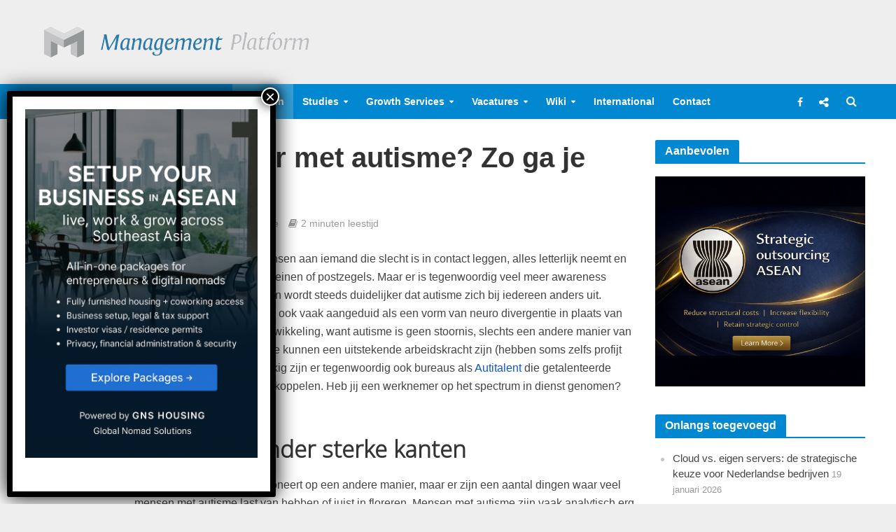

--- FILE ---
content_type: text/html; charset=UTF-8
request_url: https://managementplatform.nl/werknemer-met-autisme-zo-ga-je-ermee-om/19/10/2023
body_size: 34452
content:
<!DOCTYPE html>
<html lang="nl-NL">
<head>
<meta charset="UTF-8">
<meta name="viewport" content="width=device-width,initial-scale=1.0">
<link rel="pingback" href="https://managementplatform.nl/xmlrpc.php">
<link rel="profile" href="https://gmpg.org/xfn/11" />
<title>Werknemer met autisme? Zo ga je ermee om! &#8211; Management Platform</title>
<meta name='robots' content='max-image-preview:large' />
	<style>img:is([sizes="auto" i], [sizes^="auto," i]) { contain-intrinsic-size: 3000px 1500px }</style>
	<link rel="alternate" type="application/rss+xml" title="Management Platform &raquo; feed" href="https://managementplatform.nl/feed" />
<link rel="alternate" type="application/rss+xml" title="Management Platform &raquo; reacties feed" href="https://managementplatform.nl/comments/feed" />
<link rel="alternate" type="application/rss+xml" title="Management Platform &raquo; Werknemer met autisme? Zo ga je ermee om! reacties feed" href="https://managementplatform.nl/werknemer-met-autisme-zo-ga-je-ermee-om/19/10/2023/feed" />
<script type="text/javascript">
/* <![CDATA[ */
window._wpemojiSettings = {"baseUrl":"https:\/\/s.w.org\/images\/core\/emoji\/15.0.3\/72x72\/","ext":".png","svgUrl":"https:\/\/s.w.org\/images\/core\/emoji\/15.0.3\/svg\/","svgExt":".svg","source":{"concatemoji":"https:\/\/managementplatform.nl\/wp-includes\/js\/wp-emoji-release.min.js?ver=6.7.4"}};
/*! This file is auto-generated */
!function(i,n){var o,s,e;function c(e){try{var t={supportTests:e,timestamp:(new Date).valueOf()};sessionStorage.setItem(o,JSON.stringify(t))}catch(e){}}function p(e,t,n){e.clearRect(0,0,e.canvas.width,e.canvas.height),e.fillText(t,0,0);var t=new Uint32Array(e.getImageData(0,0,e.canvas.width,e.canvas.height).data),r=(e.clearRect(0,0,e.canvas.width,e.canvas.height),e.fillText(n,0,0),new Uint32Array(e.getImageData(0,0,e.canvas.width,e.canvas.height).data));return t.every(function(e,t){return e===r[t]})}function u(e,t,n){switch(t){case"flag":return n(e,"\ud83c\udff3\ufe0f\u200d\u26a7\ufe0f","\ud83c\udff3\ufe0f\u200b\u26a7\ufe0f")?!1:!n(e,"\ud83c\uddfa\ud83c\uddf3","\ud83c\uddfa\u200b\ud83c\uddf3")&&!n(e,"\ud83c\udff4\udb40\udc67\udb40\udc62\udb40\udc65\udb40\udc6e\udb40\udc67\udb40\udc7f","\ud83c\udff4\u200b\udb40\udc67\u200b\udb40\udc62\u200b\udb40\udc65\u200b\udb40\udc6e\u200b\udb40\udc67\u200b\udb40\udc7f");case"emoji":return!n(e,"\ud83d\udc26\u200d\u2b1b","\ud83d\udc26\u200b\u2b1b")}return!1}function f(e,t,n){var r="undefined"!=typeof WorkerGlobalScope&&self instanceof WorkerGlobalScope?new OffscreenCanvas(300,150):i.createElement("canvas"),a=r.getContext("2d",{willReadFrequently:!0}),o=(a.textBaseline="top",a.font="600 32px Arial",{});return e.forEach(function(e){o[e]=t(a,e,n)}),o}function t(e){var t=i.createElement("script");t.src=e,t.defer=!0,i.head.appendChild(t)}"undefined"!=typeof Promise&&(o="wpEmojiSettingsSupports",s=["flag","emoji"],n.supports={everything:!0,everythingExceptFlag:!0},e=new Promise(function(e){i.addEventListener("DOMContentLoaded",e,{once:!0})}),new Promise(function(t){var n=function(){try{var e=JSON.parse(sessionStorage.getItem(o));if("object"==typeof e&&"number"==typeof e.timestamp&&(new Date).valueOf()<e.timestamp+604800&&"object"==typeof e.supportTests)return e.supportTests}catch(e){}return null}();if(!n){if("undefined"!=typeof Worker&&"undefined"!=typeof OffscreenCanvas&&"undefined"!=typeof URL&&URL.createObjectURL&&"undefined"!=typeof Blob)try{var e="postMessage("+f.toString()+"("+[JSON.stringify(s),u.toString(),p.toString()].join(",")+"));",r=new Blob([e],{type:"text/javascript"}),a=new Worker(URL.createObjectURL(r),{name:"wpTestEmojiSupports"});return void(a.onmessage=function(e){c(n=e.data),a.terminate(),t(n)})}catch(e){}c(n=f(s,u,p))}t(n)}).then(function(e){for(var t in e)n.supports[t]=e[t],n.supports.everything=n.supports.everything&&n.supports[t],"flag"!==t&&(n.supports.everythingExceptFlag=n.supports.everythingExceptFlag&&n.supports[t]);n.supports.everythingExceptFlag=n.supports.everythingExceptFlag&&!n.supports.flag,n.DOMReady=!1,n.readyCallback=function(){n.DOMReady=!0}}).then(function(){return e}).then(function(){var e;n.supports.everything||(n.readyCallback(),(e=n.source||{}).concatemoji?t(e.concatemoji):e.wpemoji&&e.twemoji&&(t(e.twemoji),t(e.wpemoji)))}))}((window,document),window._wpemojiSettings);
/* ]]> */
</script>
<!-- managementplatform.nl is managing ads with Advanced Ads 2.0.11 – https://wpadvancedads.com/ --><script id="manag-ready">
			window.advanced_ads_ready=function(e,a){a=a||"complete";var d=function(e){return"interactive"===a?"loading"!==e:"complete"===e};d(document.readyState)?e():document.addEventListener("readystatechange",(function(a){d(a.target.readyState)&&e()}),{once:"interactive"===a})},window.advanced_ads_ready_queue=window.advanced_ads_ready_queue||[];		</script>
		<style id='wp-emoji-styles-inline-css' type='text/css'>

	img.wp-smiley, img.emoji {
		display: inline !important;
		border: none !important;
		box-shadow: none !important;
		height: 1em !important;
		width: 1em !important;
		margin: 0 0.07em !important;
		vertical-align: -0.1em !important;
		background: none !important;
		padding: 0 !important;
	}
</style>
<link rel='stylesheet' id='wp-block-library-css' href='https://managementplatform.nl/wp-includes/css/dist/block-library/style.min.css?ver=6.7.4' type='text/css' media='all' />
<style id='classic-theme-styles-inline-css' type='text/css'>
/*! This file is auto-generated */
.wp-block-button__link{color:#fff;background-color:#32373c;border-radius:9999px;box-shadow:none;text-decoration:none;padding:calc(.667em + 2px) calc(1.333em + 2px);font-size:1.125em}.wp-block-file__button{background:#32373c;color:#fff;text-decoration:none}
</style>
<style id='global-styles-inline-css' type='text/css'>
:root{--wp--preset--aspect-ratio--square: 1;--wp--preset--aspect-ratio--4-3: 4/3;--wp--preset--aspect-ratio--3-4: 3/4;--wp--preset--aspect-ratio--3-2: 3/2;--wp--preset--aspect-ratio--2-3: 2/3;--wp--preset--aspect-ratio--16-9: 16/9;--wp--preset--aspect-ratio--9-16: 9/16;--wp--preset--color--black: #000000;--wp--preset--color--cyan-bluish-gray: #abb8c3;--wp--preset--color--white: #ffffff;--wp--preset--color--pale-pink: #f78da7;--wp--preset--color--vivid-red: #cf2e2e;--wp--preset--color--luminous-vivid-orange: #ff6900;--wp--preset--color--luminous-vivid-amber: #fcb900;--wp--preset--color--light-green-cyan: #7bdcb5;--wp--preset--color--vivid-green-cyan: #00d084;--wp--preset--color--pale-cyan-blue: #8ed1fc;--wp--preset--color--vivid-cyan-blue: #0693e3;--wp--preset--color--vivid-purple: #9b51e0;--wp--preset--color--herald-acc: #0288d1;--wp--preset--color--herald-meta: #999999;--wp--preset--color--herald-txt: #444444;--wp--preset--color--herald-bg: #ffffff;--wp--preset--gradient--vivid-cyan-blue-to-vivid-purple: linear-gradient(135deg,rgba(6,147,227,1) 0%,rgb(155,81,224) 100%);--wp--preset--gradient--light-green-cyan-to-vivid-green-cyan: linear-gradient(135deg,rgb(122,220,180) 0%,rgb(0,208,130) 100%);--wp--preset--gradient--luminous-vivid-amber-to-luminous-vivid-orange: linear-gradient(135deg,rgba(252,185,0,1) 0%,rgba(255,105,0,1) 100%);--wp--preset--gradient--luminous-vivid-orange-to-vivid-red: linear-gradient(135deg,rgba(255,105,0,1) 0%,rgb(207,46,46) 100%);--wp--preset--gradient--very-light-gray-to-cyan-bluish-gray: linear-gradient(135deg,rgb(238,238,238) 0%,rgb(169,184,195) 100%);--wp--preset--gradient--cool-to-warm-spectrum: linear-gradient(135deg,rgb(74,234,220) 0%,rgb(151,120,209) 20%,rgb(207,42,186) 40%,rgb(238,44,130) 60%,rgb(251,105,98) 80%,rgb(254,248,76) 100%);--wp--preset--gradient--blush-light-purple: linear-gradient(135deg,rgb(255,206,236) 0%,rgb(152,150,240) 100%);--wp--preset--gradient--blush-bordeaux: linear-gradient(135deg,rgb(254,205,165) 0%,rgb(254,45,45) 50%,rgb(107,0,62) 100%);--wp--preset--gradient--luminous-dusk: linear-gradient(135deg,rgb(255,203,112) 0%,rgb(199,81,192) 50%,rgb(65,88,208) 100%);--wp--preset--gradient--pale-ocean: linear-gradient(135deg,rgb(255,245,203) 0%,rgb(182,227,212) 50%,rgb(51,167,181) 100%);--wp--preset--gradient--electric-grass: linear-gradient(135deg,rgb(202,248,128) 0%,rgb(113,206,126) 100%);--wp--preset--gradient--midnight: linear-gradient(135deg,rgb(2,3,129) 0%,rgb(40,116,252) 100%);--wp--preset--font-size--small: 12.8px;--wp--preset--font-size--medium: 20px;--wp--preset--font-size--large: 22.4px;--wp--preset--font-size--x-large: 42px;--wp--preset--font-size--normal: 16px;--wp--preset--font-size--huge: 28.8px;--wp--preset--font-family--inter: "Inter", sans-serif;--wp--preset--font-family--cardo: Cardo;--wp--preset--spacing--20: 0.44rem;--wp--preset--spacing--30: 0.67rem;--wp--preset--spacing--40: 1rem;--wp--preset--spacing--50: 1.5rem;--wp--preset--spacing--60: 2.25rem;--wp--preset--spacing--70: 3.38rem;--wp--preset--spacing--80: 5.06rem;--wp--preset--shadow--natural: 6px 6px 9px rgba(0, 0, 0, 0.2);--wp--preset--shadow--deep: 12px 12px 50px rgba(0, 0, 0, 0.4);--wp--preset--shadow--sharp: 6px 6px 0px rgba(0, 0, 0, 0.2);--wp--preset--shadow--outlined: 6px 6px 0px -3px rgba(255, 255, 255, 1), 6px 6px rgba(0, 0, 0, 1);--wp--preset--shadow--crisp: 6px 6px 0px rgba(0, 0, 0, 1);}:where(.is-layout-flex){gap: 0.5em;}:where(.is-layout-grid){gap: 0.5em;}body .is-layout-flex{display: flex;}.is-layout-flex{flex-wrap: wrap;align-items: center;}.is-layout-flex > :is(*, div){margin: 0;}body .is-layout-grid{display: grid;}.is-layout-grid > :is(*, div){margin: 0;}:where(.wp-block-columns.is-layout-flex){gap: 2em;}:where(.wp-block-columns.is-layout-grid){gap: 2em;}:where(.wp-block-post-template.is-layout-flex){gap: 1.25em;}:where(.wp-block-post-template.is-layout-grid){gap: 1.25em;}.has-black-color{color: var(--wp--preset--color--black) !important;}.has-cyan-bluish-gray-color{color: var(--wp--preset--color--cyan-bluish-gray) !important;}.has-white-color{color: var(--wp--preset--color--white) !important;}.has-pale-pink-color{color: var(--wp--preset--color--pale-pink) !important;}.has-vivid-red-color{color: var(--wp--preset--color--vivid-red) !important;}.has-luminous-vivid-orange-color{color: var(--wp--preset--color--luminous-vivid-orange) !important;}.has-luminous-vivid-amber-color{color: var(--wp--preset--color--luminous-vivid-amber) !important;}.has-light-green-cyan-color{color: var(--wp--preset--color--light-green-cyan) !important;}.has-vivid-green-cyan-color{color: var(--wp--preset--color--vivid-green-cyan) !important;}.has-pale-cyan-blue-color{color: var(--wp--preset--color--pale-cyan-blue) !important;}.has-vivid-cyan-blue-color{color: var(--wp--preset--color--vivid-cyan-blue) !important;}.has-vivid-purple-color{color: var(--wp--preset--color--vivid-purple) !important;}.has-black-background-color{background-color: var(--wp--preset--color--black) !important;}.has-cyan-bluish-gray-background-color{background-color: var(--wp--preset--color--cyan-bluish-gray) !important;}.has-white-background-color{background-color: var(--wp--preset--color--white) !important;}.has-pale-pink-background-color{background-color: var(--wp--preset--color--pale-pink) !important;}.has-vivid-red-background-color{background-color: var(--wp--preset--color--vivid-red) !important;}.has-luminous-vivid-orange-background-color{background-color: var(--wp--preset--color--luminous-vivid-orange) !important;}.has-luminous-vivid-amber-background-color{background-color: var(--wp--preset--color--luminous-vivid-amber) !important;}.has-light-green-cyan-background-color{background-color: var(--wp--preset--color--light-green-cyan) !important;}.has-vivid-green-cyan-background-color{background-color: var(--wp--preset--color--vivid-green-cyan) !important;}.has-pale-cyan-blue-background-color{background-color: var(--wp--preset--color--pale-cyan-blue) !important;}.has-vivid-cyan-blue-background-color{background-color: var(--wp--preset--color--vivid-cyan-blue) !important;}.has-vivid-purple-background-color{background-color: var(--wp--preset--color--vivid-purple) !important;}.has-black-border-color{border-color: var(--wp--preset--color--black) !important;}.has-cyan-bluish-gray-border-color{border-color: var(--wp--preset--color--cyan-bluish-gray) !important;}.has-white-border-color{border-color: var(--wp--preset--color--white) !important;}.has-pale-pink-border-color{border-color: var(--wp--preset--color--pale-pink) !important;}.has-vivid-red-border-color{border-color: var(--wp--preset--color--vivid-red) !important;}.has-luminous-vivid-orange-border-color{border-color: var(--wp--preset--color--luminous-vivid-orange) !important;}.has-luminous-vivid-amber-border-color{border-color: var(--wp--preset--color--luminous-vivid-amber) !important;}.has-light-green-cyan-border-color{border-color: var(--wp--preset--color--light-green-cyan) !important;}.has-vivid-green-cyan-border-color{border-color: var(--wp--preset--color--vivid-green-cyan) !important;}.has-pale-cyan-blue-border-color{border-color: var(--wp--preset--color--pale-cyan-blue) !important;}.has-vivid-cyan-blue-border-color{border-color: var(--wp--preset--color--vivid-cyan-blue) !important;}.has-vivid-purple-border-color{border-color: var(--wp--preset--color--vivid-purple) !important;}.has-vivid-cyan-blue-to-vivid-purple-gradient-background{background: var(--wp--preset--gradient--vivid-cyan-blue-to-vivid-purple) !important;}.has-light-green-cyan-to-vivid-green-cyan-gradient-background{background: var(--wp--preset--gradient--light-green-cyan-to-vivid-green-cyan) !important;}.has-luminous-vivid-amber-to-luminous-vivid-orange-gradient-background{background: var(--wp--preset--gradient--luminous-vivid-amber-to-luminous-vivid-orange) !important;}.has-luminous-vivid-orange-to-vivid-red-gradient-background{background: var(--wp--preset--gradient--luminous-vivid-orange-to-vivid-red) !important;}.has-very-light-gray-to-cyan-bluish-gray-gradient-background{background: var(--wp--preset--gradient--very-light-gray-to-cyan-bluish-gray) !important;}.has-cool-to-warm-spectrum-gradient-background{background: var(--wp--preset--gradient--cool-to-warm-spectrum) !important;}.has-blush-light-purple-gradient-background{background: var(--wp--preset--gradient--blush-light-purple) !important;}.has-blush-bordeaux-gradient-background{background: var(--wp--preset--gradient--blush-bordeaux) !important;}.has-luminous-dusk-gradient-background{background: var(--wp--preset--gradient--luminous-dusk) !important;}.has-pale-ocean-gradient-background{background: var(--wp--preset--gradient--pale-ocean) !important;}.has-electric-grass-gradient-background{background: var(--wp--preset--gradient--electric-grass) !important;}.has-midnight-gradient-background{background: var(--wp--preset--gradient--midnight) !important;}.has-small-font-size{font-size: var(--wp--preset--font-size--small) !important;}.has-medium-font-size{font-size: var(--wp--preset--font-size--medium) !important;}.has-large-font-size{font-size: var(--wp--preset--font-size--large) !important;}.has-x-large-font-size{font-size: var(--wp--preset--font-size--x-large) !important;}
:where(.wp-block-post-template.is-layout-flex){gap: 1.25em;}:where(.wp-block-post-template.is-layout-grid){gap: 1.25em;}
:where(.wp-block-columns.is-layout-flex){gap: 2em;}:where(.wp-block-columns.is-layout-grid){gap: 2em;}
:root :where(.wp-block-pullquote){font-size: 1.5em;line-height: 1.6;}
</style>
<link rel='stylesheet' id='mks_shortcodes_simple_line_icons-css' href='https://managementplatform.nl/wp-content/plugins/meks-flexible-shortcodes/css/simple-line/simple-line-icons.css?ver=1.3.6' type='text/css' media='screen' />
<link rel='stylesheet' id='mks_shortcodes_css-css' href='https://managementplatform.nl/wp-content/plugins/meks-flexible-shortcodes/css/style.css?ver=1.3.6' type='text/css' media='screen' />
<link rel='stylesheet' id='woocommerce-layout-css' href='https://managementplatform.nl/wp-content/plugins/woocommerce/assets/css/woocommerce-layout.css?ver=9.7.2' type='text/css' media='all' />
<link rel='stylesheet' id='woocommerce-smallscreen-css' href='https://managementplatform.nl/wp-content/plugins/woocommerce/assets/css/woocommerce-smallscreen.css?ver=9.7.2' type='text/css' media='only screen and (max-width: 768px)' />
<link rel='stylesheet' id='woocommerce-general-css' href='https://managementplatform.nl/wp-content/plugins/woocommerce/assets/css/woocommerce.css?ver=9.7.2' type='text/css' media='all' />
<style id='woocommerce-inline-inline-css' type='text/css'>
.woocommerce form .form-row .required { visibility: visible; }
</style>
<link rel='stylesheet' id='brands-styles-css' href='https://managementplatform.nl/wp-content/plugins/woocommerce/assets/css/brands.css?ver=9.7.2' type='text/css' media='all' />
<link rel='stylesheet' id='herald-main-css' href='https://managementplatform.nl/wp-content/themes/MP/assets/css/min.css?ver=2.4' type='text/css' media='all' />
<style id='herald-main-inline-css' type='text/css'>
h1, .h1, .herald-no-sid .herald-posts .h2{ font-size: 4.0rem; }h2, .h2, .herald-no-sid .herald-posts .h3{ font-size: 3.3rem; }h3, .h3, .herald-no-sid .herald-posts .h4 { font-size: 2.8rem; }h4, .h4, .herald-no-sid .herald-posts .h5 { font-size: 2.3rem; }h5, .h5, .herald-no-sid .herald-posts .h6 { font-size: 1.9rem; }h6, .h6, .herald-no-sid .herald-posts .h7 { font-size: 1.6rem; }.h7 {font-size: 1.4rem;}.herald-entry-content, .herald-sidebar{font-size: 1.6rem;}.entry-content .entry-headline{font-size: 1.9rem;}body{font-size: 1.6rem;}.widget{font-size: 1.5rem;}.herald-menu{font-size: 1.4rem;}.herald-mod-title .herald-mod-h, .herald-sidebar .widget-title{font-size: 1.6rem;}.entry-meta .meta-item, .entry-meta a, .entry-meta span{font-size: 1.4rem;}.entry-meta.meta-small .meta-item, .entry-meta.meta-small a, .entry-meta.meta-small span{font-size: 1.3rem;}.herald-site-header .header-top,.header-top .herald-in-popup,.header-top .herald-menu ul {background: #0288d1;color: #aaaaaa;}.header-top a {color: #aaaaaa;}.header-top a:hover,.header-top .herald-menu li:hover > a{color: #ffffff;}.header-top .herald-menu-popup:hover > span,.header-top .herald-menu-popup-search span:hover,.header-top .herald-menu-popup-search.herald-search-active{color: #ffffff;}#wp-calendar tbody td a{background: #0288d1;color:#FFF;}.header-top .herald-login #loginform label,.header-top .herald-login p,.header-top a.btn-logout {color: #ffffff;}.header-top .herald-login #loginform input {color: #0288d1;}.header-top .herald-login .herald-registration-link:after {background: rgba(255,255,255,0.25);}.header-top .herald-login #loginform input[type=submit],.header-top .herald-in-popup .btn-logout {background-color: #ffffff;color: #0288d1;}.header-top a.btn-logout:hover{color: #0288d1;}.header-middle{background-color: #eeeeee;color: #ffffff;}.header-middle a{color: #ffffff;}.header-middle.herald-header-wraper,.header-middle .col-lg-12{height: 120px;}.header-middle .site-title img{max-height: 120px;}.header-middle .sub-menu{background-color: #ffffff;}.header-middle .sub-menu a,.header-middle .herald-search-submit:hover,.header-middle li.herald-mega-menu .col-lg-3 a:hover,.header-middle li.herald-mega-menu .col-lg-3 a:hover:after{color: #0288d1;}.header-middle .herald-menu li:hover > a,.header-middle .herald-menu-popup-search:hover > span,.header-middle .herald-cart-icon:hover > a{color: #0288d1;background-color: #ffffff;}.header-middle .current-menu-parent a,.header-middle .current-menu-ancestor a,.header-middle .current_page_item > a,.header-middle .current-menu-item > a{background-color: rgba(255,255,255,0.2); }.header-middle .sub-menu > li > a,.header-middle .herald-search-submit,.header-middle li.herald-mega-menu .col-lg-3 a{color: rgba(2,136,209,0.7); }.header-middle .sub-menu > li:hover > a{color: #0288d1; }.header-middle .herald-in-popup{background-color: #ffffff;}.header-middle .herald-menu-popup a{color: #0288d1;}.header-middle .herald-in-popup{background-color: #ffffff;}.header-middle .herald-search-input{color: #0288d1;}.header-middle .herald-menu-popup a{color: #0288d1;}.header-middle .herald-menu-popup > span,.header-middle .herald-search-active > span{color: #ffffff;}.header-middle .herald-menu-popup:hover > span,.header-middle .herald-search-active > span{background-color: #ffffff;color: #0288d1;}.header-middle .herald-login #loginform label,.header-middle .herald-login #loginform input,.header-middle .herald-login p,.header-middle a.btn-logout,.header-middle .herald-login .herald-registration-link:hover,.header-middle .herald-login .herald-lost-password-link:hover {color: #0288d1;}.header-middle .herald-login .herald-registration-link:after {background: rgba(2,136,209,0.15);}.header-middle .herald-login a,.header-middle .herald-username a {color: #0288d1;}.header-middle .herald-login a:hover,.header-middle .herald-login .herald-registration-link,.header-middle .herald-login .herald-lost-password-link {color: #eeeeee;}.header-middle .herald-login #loginform input[type=submit],.header-middle .herald-in-popup .btn-logout {background-color: #eeeeee;color: #ffffff;}.header-middle a.btn-logout:hover{color: #ffffff;}.header-bottom{background: #0288d1;color: #ffffff;}.header-bottom a,.header-bottom .herald-site-header .herald-search-submit{color: #ffffff;}.header-bottom a:hover{color: #424242;}.header-bottom a:hover,.header-bottom .herald-menu li:hover > a,.header-bottom li.herald-mega-menu .col-lg-3 a:hover:after{color: #424242;}.header-bottom .herald-menu li:hover > a,.header-bottom .herald-menu-popup-search:hover > span,.header-bottom .herald-cart-icon:hover > a {color: #424242;background-color: #ffffff;}.header-bottom .current-menu-parent a,.header-bottom .current-menu-ancestor a,.header-bottom .current_page_item > a,.header-bottom .current-menu-item > a {background-color: rgba(255,255,255,0.2); }.header-bottom .sub-menu{background-color: #ffffff;}.header-bottom .herald-menu li.herald-mega-menu .col-lg-3 a,.header-bottom .sub-menu > li > a,.header-bottom .herald-search-submit{color: rgba(66,66,66,0.7); }.header-bottom .herald-menu li.herald-mega-menu .col-lg-3 a:hover,.header-bottom .sub-menu > li:hover > a{color: #424242; }.header-bottom .sub-menu > li > a,.header-bottom .herald-search-submit{color: rgba(66,66,66,0.7); }.header-bottom .sub-menu > li:hover > a{color: #424242; }.header-bottom .herald-in-popup {background-color: #ffffff;}.header-bottom .herald-menu-popup a {color: #424242;}.header-bottom .herald-in-popup,.header-bottom .herald-search-input {background-color: #ffffff;}.header-bottom .herald-menu-popup a,.header-bottom .herald-search-input{color: #424242;}.header-bottom .herald-menu-popup > span,.header-bottom .herald-search-active > span{color: #ffffff;}.header-bottom .herald-menu-popup:hover > span,.header-bottom .herald-search-active > span{background-color: #ffffff;color: #424242;}.header-bottom .herald-login #loginform label,.header-bottom .herald-login #loginform input,.header-bottom .herald-login p,.header-bottom a.btn-logout,.header-bottom .herald-login .herald-registration-link:hover,.header-bottom .herald-login .herald-lost-password-link:hover,.herald-responsive-header .herald-login #loginform label,.herald-responsive-header .herald-login #loginform input,.herald-responsive-header .herald-login p,.herald-responsive-header a.btn-logout,.herald-responsive-header .herald-login .herald-registration-link:hover,.herald-responsive-header .herald-login .herald-lost-password-link:hover {color: #424242;}.header-bottom .herald-login .herald-registration-link:after,.herald-responsive-header .herald-login .herald-registration-link:after {background: rgba(66,66,66,0.15);}.header-bottom .herald-login a,.herald-responsive-header .herald-login a {color: #424242;}.header-bottom .herald-login a:hover,.header-bottom .herald-login .herald-registration-link,.header-bottom .herald-login .herald-lost-password-link,.herald-responsive-header .herald-login a:hover,.herald-responsive-header .herald-login .herald-registration-link,.herald-responsive-header .herald-login .herald-lost-password-link {color: #0288d1;}.header-bottom .herald-login #loginform input[type=submit],.herald-responsive-header .herald-login #loginform input[type=submit],.header-bottom .herald-in-popup .btn-logout,.herald-responsive-header .herald-in-popup .btn-logout {background-color: #0288d1;color: #ffffff;}.header-bottom a.btn-logout:hover,.herald-responsive-header a.btn-logout:hover {color: #ffffff;}.herald-header-sticky{background: #0288d1;color: #ffffff;}.herald-header-sticky a{color: #ffffff;}.herald-header-sticky .herald-menu li:hover > a{color: #444444;background-color: #ffffff;}.herald-header-sticky .sub-menu{background-color: #ffffff;}.herald-header-sticky .sub-menu a{color: #444444;}.herald-header-sticky .sub-menu > li:hover > a{color: #0288d1;}.herald-header-sticky .herald-in-popup,.herald-header-sticky .herald-search-input {background-color: #ffffff;}.herald-header-sticky .herald-menu-popup a{color: #444444;}.herald-header-sticky .herald-menu-popup > span,.herald-header-sticky .herald-search-active > span{color: #ffffff;}.herald-header-sticky .herald-menu-popup:hover > span,.herald-header-sticky .herald-search-active > span{background-color: #ffffff;color: #444444;}.herald-header-sticky .herald-search-input,.herald-header-sticky .herald-search-submit{color: #444444;}.herald-header-sticky .herald-menu li:hover > a,.herald-header-sticky .herald-menu-popup-search:hover > span,.herald-header-sticky .herald-cart-icon:hover a {color: #444444;background-color: #ffffff;}.herald-header-sticky .herald-login #loginform label,.herald-header-sticky .herald-login #loginform input,.herald-header-sticky .herald-login p,.herald-header-sticky a.btn-logout,.herald-header-sticky .herald-login .herald-registration-link:hover,.herald-header-sticky .herald-login .herald-lost-password-link:hover {color: #444444;}.herald-header-sticky .herald-login .herald-registration-link:after {background: rgba(68,68,68,0.15);}.herald-header-sticky .herald-login a {color: #444444;}.herald-header-sticky .herald-login a:hover,.herald-header-sticky .herald-login .herald-registration-link,.herald-header-sticky .herald-login .herald-lost-password-link {color: #0288d1;}.herald-header-sticky .herald-login #loginform input[type=submit],.herald-header-sticky .herald-in-popup .btn-logout {background-color: #0288d1;color: #ffffff;}.herald-header-sticky a.btn-logout:hover{color: #ffffff;}.header-trending{background: #eeeeee;color: #666666;}.header-trending a{color: #666666;}.header-trending a:hover{color: #111111;}body {background-color:#eeeeee;color: #444444;font-family: Arial, Helvetica, sans-serif;font-weight: 400;}.herald-site-content{background-color:#ffffff; box-shadow: 0 0 0 1px rgba(68,68,68,0.1);}h1, h2, h3, h4, h5, h6,.h1, .h2, .h3, .h4, .h5, .h6, .h7,.wp-block-cover .wp-block-cover-image-text, .wp-block-cover .wp-block-cover-text, .wp-block-cover h2, .wp-block-cover-image .wp-block-cover-image-text, .wp-block-cover-image .wp-block-cover-text, .wp-block-cover-image h2{font-family: Arial, Helvetica, sans-serif;font-weight: 700;}.header-middle .herald-menu,.header-bottom .herald-menu,.herald-header-sticky .herald-menu,.herald-mobile-nav{font-family: Arial, Helvetica, sans-serif;font-weight: 700;}.herald-menu li.herald-mega-menu .herald-ovrld .meta-category a{font-family: Arial, Helvetica, sans-serif;font-weight: 400;}.herald-entry-content blockquote p{color: #0288d1;}pre {background: rgba(68,68,68,0.06);border: 1px solid rgba(68,68,68,0.2);}thead {background: rgba(68,68,68,0.06);}a,.entry-title a:hover,.herald-menu .sub-menu li .meta-category a{color: #0288d1;}.entry-meta-wrapper .entry-meta span:before,.entry-meta-wrapper .entry-meta a:before,.entry-meta-wrapper .entry-meta .meta-item:before,.entry-meta-wrapper .entry-meta div,li.herald-mega-menu .sub-menu .entry-title a,.entry-meta-wrapper .herald-author-twitter{color: #444444;}.herald-mod-title h1,.herald-mod-title h2,.herald-mod-title h4{color: #ffffff;}.herald-mod-head:after,.herald-mod-title .herald-color,.widget-title:after,.widget-title span{color: #ffffff;background-color: #333333;}.herald-mod-title .herald-color a{color: #ffffff;}.herald-ovrld .meta-category a,.herald-fa-wrapper .meta-category a{background-color: #0288d1;}.meta-tags a,.widget_tag_cloud a,.herald-share-meta:after,.wp-block-tag-cloud a{background: rgba(51,51,51,0.1);}h1, h2, h3, h4, h5, h6,.entry-title a {color: #333333;}.herald-pagination .page-numbers,.herald-mod-subnav a,.herald-mod-actions a,.herald-slider-controls div,.meta-tags a,.widget.widget_tag_cloud a,.herald-sidebar .mks_autor_link_wrap a,.herald-sidebar .meks-instagram-follow-link a,.mks_themeforest_widget .mks_read_more a,.herald-read-more,.wp-block-tag-cloud a{color: #444444;}.widget.widget_tag_cloud a:hover,.entry-content .meta-tags a:hover,.wp-block-tag-cloud a:hover{background-color: #0288d1;color: #FFF;}.herald-pagination .prev.page-numbers,.herald-pagination .next.page-numbers,.herald-pagination .prev.page-numbers:hover,.herald-pagination .next.page-numbers:hover,.herald-pagination .page-numbers.current,.herald-pagination .page-numbers.current:hover,.herald-next a,.herald-pagination .herald-next a:hover,.herald-prev a,.herald-pagination .herald-prev a:hover,.herald-load-more a,.herald-load-more a:hover,.entry-content .herald-search-submit,.herald-mod-desc .herald-search-submit,.wpcf7-submit,body div.wpforms-container-full .wpforms-form input[type=submit], body div.wpforms-container-full .wpforms-form button[type=submit], body div.wpforms-container-full .wpforms-form .wpforms-page-button {background-color:#0288d1;color: #FFF;}.herald-pagination .page-numbers:hover{background-color: rgba(68,68,68,0.1);}.widget a,.recentcomments a,.widget a:hover,.herald-sticky-next a:hover,.herald-sticky-prev a:hover,.herald-mod-subnav a:hover,.herald-mod-actions a:hover,.herald-slider-controls div:hover,.meta-tags a:hover,.widget_tag_cloud a:hover,.mks_autor_link_wrap a:hover,.meks-instagram-follow-link a:hover,.mks_themeforest_widget .mks_read_more a:hover,.herald-read-more:hover,.widget .entry-title a:hover,li.herald-mega-menu .sub-menu .entry-title a:hover,.entry-meta-wrapper .meta-item:hover a,.entry-meta-wrapper .meta-item:hover a:before,.entry-meta-wrapper .herald-share:hover > span,.entry-meta-wrapper .herald-author-name:hover,.entry-meta-wrapper .herald-author-twitter:hover,.entry-meta-wrapper .herald-author-twitter:hover:before{color:#0288d1;}.widget ul li a,.widget .entry-title a,.herald-author-name,.entry-meta-wrapper .meta-item,.entry-meta-wrapper .meta-item span,.entry-meta-wrapper .meta-item a,.herald-mod-actions a{color: #444444;}.widget li:before{background: rgba(68,68,68,0.3);}.widget_categories .count{background: #0288d1;color: #FFF;}input[type="submit"],body div.wpforms-container-full .wpforms-form input[type=submit]:hover, body div.wpforms-container-full .wpforms-form button[type=submit]:hover, body div.wpforms-container-full .wpforms-form .wpforms-page-button:hover,.spinner > div{background-color: #0288d1;}.herald-mod-actions a:hover,.comment-body .edit-link a,.herald-breadcrumbs a:hover{color:#0288d1;}.herald-header-wraper .herald-soc-nav a:hover,.meta-tags span,li.herald-mega-menu .herald-ovrld .entry-title a,li.herald-mega-menu .herald-ovrld .entry-title a:hover,.herald-ovrld .entry-meta .herald-reviews i:before{color: #FFF;}.entry-meta .meta-item, .entry-meta span, .entry-meta a,.meta-category span,.post-date,.recentcomments,.rss-date,.comment-metadata a,.entry-meta a:hover,.herald-menu li.herald-mega-menu .col-lg-3 a:after,.herald-breadcrumbs,.herald-breadcrumbs a,.entry-meta .herald-reviews i:before{color: #999999;}.herald-lay-a .herald-lay-over{background: #ffffff;}.herald-pagination a:hover,input[type="submit"]:hover,.entry-content .herald-search-submit:hover,.wpcf7-submit:hover,.herald-fa-wrapper .meta-category a:hover,.herald-ovrld .meta-category a:hover,.herald-mod-desc .herald-search-submit:hover,.herald-single-sticky .herald-share .meks_ess a:hover,body div.wpforms-container-full .wpforms-form input[type=submit]:hover, body div.wpforms-container-full .wpforms-form button[type=submit]:hover, body div.wpforms-container-full .wpforms-form .wpforms-page-button:hover{cursor: pointer;text-decoration: none;background-image: -moz-linear-gradient(left,rgba(0,0,0,0.1) 0%,rgba(0,0,0,0.1) 100%);background-image: -webkit-gradient(linear,left top,right top,color-stop(0%,rgba(0,0,0,0.1)),color-stop(100%,rgba(0,0,0,0.1)));background-image: -webkit-linear-gradient(left,rgba(0,0,0,0.1) 0%,rgba(0,0,0,0.1) 100%);background-image: -o-linear-gradient(left,rgba(0,0,0,0.1) 0%,rgba(0,0,0,0.1) 100%);background-image: -ms-linear-gradient(left,rgba(0,0,0,0.1) 0%,rgba(0,0,0,0.1) 100%);background-image: linear-gradient(to right,rgba(0,0,0,0.1) 0%,rgba(0,0,0,0.1) 100%);}.herald-sticky-next a,.herald-sticky-prev a{color: #444444;}.herald-sticky-prev a:before,.herald-sticky-next a:before,.herald-comment-action,.meta-tags span,.herald-entry-content .herald-link-pages a{background: #444444;}.herald-sticky-prev a:hover:before,.herald-sticky-next a:hover:before,.herald-comment-action:hover,div.mejs-controls .mejs-time-rail .mejs-time-current,.herald-entry-content .herald-link-pages a:hover{background: #0288d1;} .herald-site-footer{background: #303030;color: #dddddd;}.herald-site-footer .widget-title span{color: #dddddd;background: transparent;}.herald-site-footer .widget-title:before{background:#dddddd;}.herald-site-footer .widget-title:after,.herald-site-footer .widget_tag_cloud a{background: rgba(221,221,221,0.1);}.herald-site-footer .widget li:before{background: rgba(221,221,221,0.3);}.herald-site-footer a,.herald-site-footer .widget a:hover,.herald-site-footer .widget .meta-category a,.herald-site-footer .herald-slider-controls .owl-prev:hover,.herald-site-footer .herald-slider-controls .owl-next:hover,.herald-site-footer .herald-slider-controls .herald-mod-actions:hover{color: #0288d1;}.herald-site-footer .widget a,.herald-site-footer .mks_author_widget h3{color: #dddddd;}.herald-site-footer .entry-meta .meta-item, .herald-site-footer .entry-meta span, .herald-site-footer .entry-meta a, .herald-site-footer .meta-category span, .herald-site-footer .post-date, .herald-site-footer .recentcomments, .herald-site-footer .rss-date, .herald-site-footer .comment-metadata a{color: #aaaaaa;}.herald-site-footer .mks_author_widget .mks_autor_link_wrap a, .herald-site-footer.mks_read_more a, .herald-site-footer .herald-read-more,.herald-site-footer .herald-slider-controls .owl-prev, .herald-site-footer .herald-slider-controls .owl-next, .herald-site-footer .herald-mod-wrap .herald-mod-actions a{border-color: rgba(221,221,221,0.2);}.herald-site-footer .mks_author_widget .mks_autor_link_wrap a:hover, .herald-site-footer.mks_read_more a:hover, .herald-site-footer .herald-read-more:hover,.herald-site-footer .herald-slider-controls .owl-prev:hover, .herald-site-footer .herald-slider-controls .owl-next:hover, .herald-site-footer .herald-mod-wrap .herald-mod-actions a:hover{border-color: rgba(2,136,209,0.5);}.herald-site-footer .widget_search .herald-search-input{color: #303030;}.herald-site-footer .widget_tag_cloud a:hover{background:#0288d1;color:#FFF;}.footer-bottom a{color:#dddddd;}.footer-bottom a:hover,.footer-bottom .herald-copyright a{color:#0288d1;}.footer-bottom .herald-menu li:hover > a{color: #0288d1;}.footer-bottom .sub-menu{background-color: rgba(0,0,0,0.5);} .herald-pagination{border-top: 1px solid rgba(51,51,51,0.1);}.entry-content a:hover,.comment-respond a:hover,.comment-reply-link:hover{border-bottom: 2px solid #0288d1;}.footer-bottom .herald-copyright a:hover{border-bottom: 2px solid #0288d1;}.herald-slider-controls .owl-prev,.herald-slider-controls .owl-next,.herald-mod-wrap .herald-mod-actions a{border: 1px solid rgba(68,68,68,0.2);}.herald-slider-controls .owl-prev:hover,.herald-slider-controls .owl-next:hover,.herald-mod-wrap .herald-mod-actions a:hover,.herald-author .herald-socials-actions .herald-mod-actions a:hover {border-color: rgba(2,136,209,0.5);}#wp-calendar thead th,#wp-calendar tbody td,#wp-calendar tbody td:last-child{border: 1px solid rgba(68,68,68,0.1);}.herald-link-pages{border-bottom: 1px solid rgba(68,68,68,0.1);}.herald-lay-h:after,.herald-site-content .herald-related .herald-lay-h:after,.herald-lay-e:after,.herald-site-content .herald-related .herald-lay-e:after,.herald-lay-j:after,.herald-site-content .herald-related .herald-lay-j:after,.herald-lay-l:after,.herald-site-content .herald-related .herald-lay-l:after {background-color: rgba(68,68,68,0.1);}.wp-block-button__link,.wp-block-search__button{background: #0288d1;}.wp-block-search__button{color: #ffffff;}input[type="text"],input[type="search"],input[type="email"], input[type="url"], input[type="tel"], input[type="number"], input[type="date"], input[type="password"], select, textarea,.herald-single-sticky,td,th,table,.mks_author_widget .mks_autor_link_wrap a,.widget .meks-instagram-follow-link a,.mks_read_more a,.herald-read-more{border-color: rgba(68,68,68,0.2);}.entry-content .herald-search-input,.herald-fake-button,input[type="text"]:focus, input[type="email"]:focus, input[type="url"]:focus, input[type="tel"]:focus, input[type="number"]:focus, input[type="date"]:focus, input[type="password"]:focus, textarea:focus{border-color: rgba(68,68,68,0.3);}.mks_author_widget .mks_autor_link_wrap a:hover,.widget .meks-instagram-follow-link a:hover,.mks_read_more a:hover,.herald-read-more:hover{border-color: rgba(2,136,209,0.5);}.comment-form,.herald-gray-area,.entry-content .herald-search-form,.herald-mod-desc .herald-search-form{background-color: rgba(68,68,68,0.06);border: 1px solid rgba(68,68,68,0.15);}.herald-boxed .herald-breadcrumbs{background-color: rgba(68,68,68,0.06);}.herald-breadcrumbs{border-color: rgba(68,68,68,0.15);}.single .herald-entry-content .herald-da,.archive .herald-posts .herald-da{border-top: 1px solid rgba(68,68,68,0.15);}.archive .herald-posts .herald-da{border-bottom: 1px solid rgba(68,68,68,0.15);}li.comment .comment-body:after{background-color: rgba(68,68,68,0.06);}.herald-pf-invert .entry-title a:hover .herald-format-icon{background: #0288d1;}.herald-responsive-header,.herald-mobile-nav,.herald-responsive-header .herald-menu-popup-search .fa{color: #ffffff;background: #0288d1;}.herald-responsive-header a{color: #ffffff;}.herald-mobile-nav li a{color: #ffffff;}.herald-mobile-nav li a,.herald-mobile-nav .herald-mega-menu.herald-mega-menu-classic>.sub-menu>li>a{border-bottom: 1px solid rgba(255,255,255,0.15);}.herald-mobile-nav{border-right: 1px solid rgba(255,255,255,0.15);}.herald-mobile-nav li a:hover{color: #fff;background-color: #424242;}.herald-menu-toggler{color: #ffffff;border-color: rgba(255,255,255,0.15);}.herald-goto-top{color: #ffffff;background-color: #333333;}.herald-goto-top:hover{background-color: #0288d1;}.herald-responsive-header .herald-menu-popup > span,.herald-responsive-header .herald-search-active > span{color: #ffffff;}.herald-responsive-header .herald-menu-popup-search .herald-in-popup{background: #ffffff;}.herald-responsive-header .herald-search-input,.herald-responsive-header .herald-menu-popup-search .herald-search-submit{color: #444444;}.woocommerce ul.products li.product .button,.woocommerce ul.products li.product .added_to_cart,.woocommerce div.product form.cart .button,body.woocommerce .button,body.woocommerce .button:hover,body.woocommerce-page .button,body.woocommerce-page .button:hover,.woocommerce .widget_price_filter .ui-slider .ui-slider-range,.woocommerce .widget_price_filter .ui-slider .ui-slider-handle,.woocommerce a.button.alt,.woocommerce a.button.alt:hover,.woocommerce-checkout #place_order,.woocommerce .widget_shopping_cart_content .buttons .button,.woocommerce #respond input#submit,.woocommerce #respond input#submit:hover{background-color: #0288d1;}.woocommerce-pagination{border-top: 1px solid rgba(51,51,51,0.1);}.woocommerce div.product .woocommerce-tabs ul.tabs li.active a{border-bottom: 2px solid #0288d1;}.woocommerce-cart table.cart td.actions .coupon .input-text{border-color: rgba(51,51,51,0.1);}.woocommerce table.shop_table tbody:first-child tr:first-child td, .woocommerce table.shop_table tbody:first-child tr:first-child th{border-top: 1px solid rgba(51,51,51,0.1);border-bottom:none;}.woocommerce-cart .cart_item td{border-bottom: 1px solid rgba(51,51,51,0.1) !important;}.woocommerce nav.woocommerce-pagination ul li span,.woocommerce nav.woocommerce-pagination ul li a:hover, .woocommerce nav.woocommerce-pagination ul li span.current{background-color:#0288d1;color: #FFF;}.woocommerce .woocommerce-breadcrumb a,.woocommerce .woocommerce-breadcrumb,.woocommerce .woocommerce-result-count,del .amount{color: #999999;}.woocommerce .woocommerce-breadcrumb a:hover{color: #0288d1;}.site-title a{text-transform: none;}.site-description{text-transform: none;}.main-navigation{text-transform: none;}.entry-title{text-transform: none;}.meta-category a{text-transform: uppercase;}.herald-mod-title{text-transform: none;}.herald-sidebar .widget-title{text-transform: none;}.herald-site-footer .widget-title{text-transform: none;}.has-small-font-size{ font-size: 1.3rem;}.has-large-font-size{ font-size: 2.2rem;}.has-huge-font-size{ font-size: 2.9rem;}@media(min-width: 1025px){.has-small-font-size{ font-size: 1.3rem;}.has-normal-font-size{ font-size: 1.6rem;}.has-large-font-size{ font-size: 2.2rem;}.has-huge-font-size{ font-size: 2.9rem;}}.has-herald-acc-background-color{ background-color: #0288d1;}.has-herald-acc-color{ color: #0288d1;}.has-herald-meta-background-color{ background-color: #999999;}.has-herald-meta-color{ color: #999999;}.has-herald-txt-background-color{ background-color: #444444;}.has-herald-txt-color{ color: #444444;}.has-herald-bg-background-color{ background-color: #ffffff;}.has-herald-bg-color{ color: #ffffff;}.fa-post-thumbnail:before, .herald-ovrld .herald-post-thumbnail span:before, .herald-ovrld .herald-post-thumbnail a:before,.herald-ovrld:hover .herald-post-thumbnail-single span:before { opacity: 0.5; }.herald-fa-item:hover .fa-post-thumbnail:before, .herald-ovrld:hover .herald-post-thumbnail a:before, .herald-ovrld:hover .herald-post-thumbnail span:before{ opacity: 0.8; }@media only screen and (min-width: 1024px) {.herald-site-header .header-top,.header-middle,.header-bottom,.herald-header-sticky,.header-trending{ display:block !important;}.herald-responsive-header,.herald-mobile-nav{display:none !important;}.herald-mega-menu .sub-menu {display: block;}.header-mobile-da {display: none;}}
</style>
<link rel='stylesheet' id='herald-woocommerce-css' href='https://managementplatform.nl/wp-content/themes/MP/assets/css/herald-woocommerce.css?ver=2.4' type='text/css' media='all' />
<link rel='stylesheet' id='meks-ads-widget-css' href='https://managementplatform.nl/wp-content/plugins/meks-easy-ads-widget/css/style.css?ver=2.0.9' type='text/css' media='all' />
<link rel='stylesheet' id='meks-author-widget-css' href='https://managementplatform.nl/wp-content/plugins/meks-smart-author-widget/css/style.css?ver=1.1.5' type='text/css' media='all' />
<link rel='stylesheet' id='newsletter-css' href='https://managementplatform.nl/wp-content/plugins/newsletter/style.css?ver=8.7.6' type='text/css' media='all' />
<link rel='stylesheet' id='meks_ess-main-css' href='https://managementplatform.nl/wp-content/plugins/meks-easy-social-share/assets/css/main.css?ver=1.3' type='text/css' media='all' />
<link rel='stylesheet' id='heateor_sss_frontend_css-css' href='https://managementplatform.nl/wp-content/plugins/sassy-social-share/public/css/sassy-social-share-public.css?ver=3.3.72' type='text/css' media='all' />
<style id='heateor_sss_frontend_css-inline-css' type='text/css'>
.heateor_sss_button_instagram span.heateor_sss_svg,a.heateor_sss_instagram span.heateor_sss_svg{background:radial-gradient(circle at 30% 107%,#fdf497 0,#fdf497 5%,#fd5949 45%,#d6249f 60%,#285aeb 90%)}.heateor_sss_horizontal_sharing .heateor_sss_svg,.heateor_sss_standard_follow_icons_container .heateor_sss_svg{color:#fff;border-width:0px;border-style:solid;border-color:transparent}.heateor_sss_horizontal_sharing .heateorSssTCBackground{color:#666}.heateor_sss_horizontal_sharing span.heateor_sss_svg:hover,.heateor_sss_standard_follow_icons_container span.heateor_sss_svg:hover{border-color:transparent;}.heateor_sss_vertical_sharing span.heateor_sss_svg,.heateor_sss_floating_follow_icons_container span.heateor_sss_svg{color:#fff;border-width:0px;border-style:solid;border-color:transparent;}.heateor_sss_vertical_sharing .heateorSssTCBackground{color:#666;}.heateor_sss_vertical_sharing span.heateor_sss_svg:hover,.heateor_sss_floating_follow_icons_container span.heateor_sss_svg:hover{border-color:transparent;}@media screen and (max-width:783px) {.heateor_sss_vertical_sharing{display:none!important}}
</style>
<link rel='stylesheet' id='popup-maker-site-css' href='https://managementplatform.nl/wp-content/plugins/popup-maker/assets/css/pum-site.min.css?ver=1.20.4' type='text/css' media='all' />
<style id='popup-maker-site-inline-css' type='text/css'>
/* Popup Google Fonts */
@import url('//fonts.googleapis.com/css?family=Montserrat:100');

/* Popup Theme 6953: Standaard thema */
.pum-theme-6953, .pum-theme-standaard-thema { background-color: rgba( 255, 255, 255, 1.00 ) } 
.pum-theme-6953 .pum-container, .pum-theme-standaard-thema .pum-container { padding: 18px; border-radius: 0px; border: 1px none #000000; box-shadow: 1px 1px 3px 0px rgba( 2, 2, 2, 0.23 ); background-color: rgba( 249, 249, 249, 1.00 ) } 
.pum-theme-6953 .pum-title, .pum-theme-standaard-thema .pum-title { color: #000000; text-align: left; text-shadow: 0px 0px 0px rgba( 2, 2, 2, 0.23 ); font-family: inherit; font-weight: 400; font-size: 32px; line-height: 36px } 
.pum-theme-6953 .pum-content, .pum-theme-standaard-thema .pum-content { color: #8c8c8c; font-family: inherit; font-weight: 400 } 
.pum-theme-6953 .pum-content + .pum-close, .pum-theme-standaard-thema .pum-content + .pum-close { position: absolute; height: auto; width: auto; left: auto; right: 0px; bottom: auto; top: 0px; padding: 8px; color: #ffffff; font-family: inherit; font-weight: 400; font-size: 12px; line-height: 36px; border: 1px none #ffffff; border-radius: 0px; box-shadow: 1px 1px 3px 0px rgba( 2, 2, 2, 0.23 ); text-shadow: 0px 0px 0px rgba( 0, 0, 0, 0.23 ); background-color: rgba( 0, 0, 0, 1.00 ) } 

/* Popup Theme 6954: Light Box */
.pum-theme-6954, .pum-theme-lightbox { background-color: rgba( 0, 0, 0, 0.60 ) } 
.pum-theme-6954 .pum-container, .pum-theme-lightbox .pum-container { padding: 18px; border-radius: 3px; border: 8px solid #000000; box-shadow: 0px 0px 30px 0px rgba( 2, 2, 2, 1.00 ); background-color: rgba( 255, 255, 255, 1.00 ) } 
.pum-theme-6954 .pum-title, .pum-theme-lightbox .pum-title { color: #000000; text-align: left; text-shadow: 0px 0px 0px rgba( 2, 2, 2, 0.23 ); font-family: inherit; font-weight: 100; font-size: 32px; line-height: 36px } 
.pum-theme-6954 .pum-content, .pum-theme-lightbox .pum-content { color: #000000; font-family: inherit; font-weight: 100 } 
.pum-theme-6954 .pum-content + .pum-close, .pum-theme-lightbox .pum-content + .pum-close { position: absolute; height: 26px; width: 26px; left: auto; right: -13px; bottom: auto; top: -13px; padding: 0px; color: #ffffff; font-family: Arial; font-weight: 100; font-size: 24px; line-height: 24px; border: 2px solid #ffffff; border-radius: 26px; box-shadow: 0px 0px 15px 1px rgba( 2, 2, 2, 0.75 ); text-shadow: 0px 0px 0px rgba( 0, 0, 0, 0.23 ); background-color: rgba( 0, 0, 0, 1.00 ) } 

/* Popup Theme 6955: Bedrijfs blauw */
.pum-theme-6955, .pum-theme-enterprise-blue { background-color: rgba( 0, 0, 0, 0.70 ) } 
.pum-theme-6955 .pum-container, .pum-theme-enterprise-blue .pum-container { padding: 28px; border-radius: 5px; border: 1px none #000000; box-shadow: 0px 10px 25px 4px rgba( 2, 2, 2, 0.50 ); background-color: rgba( 255, 255, 255, 1.00 ) } 
.pum-theme-6955 .pum-title, .pum-theme-enterprise-blue .pum-title { color: #315b7c; text-align: left; text-shadow: 0px 0px 0px rgba( 2, 2, 2, 0.23 ); font-family: inherit; font-weight: 100; font-size: 34px; line-height: 36px } 
.pum-theme-6955 .pum-content, .pum-theme-enterprise-blue .pum-content { color: #2d2d2d; font-family: inherit; font-weight: 100 } 
.pum-theme-6955 .pum-content + .pum-close, .pum-theme-enterprise-blue .pum-content + .pum-close { position: absolute; height: 28px; width: 28px; left: auto; right: 8px; bottom: auto; top: 8px; padding: 4px; color: #ffffff; font-family: Times New Roman; font-weight: 100; font-size: 20px; line-height: 20px; border: 1px none #ffffff; border-radius: 42px; box-shadow: 0px 0px 0px 0px rgba( 2, 2, 2, 0.23 ); text-shadow: 0px 0px 0px rgba( 0, 0, 0, 0.23 ); background-color: rgba( 49, 91, 124, 1.00 ) } 

/* Popup Theme 6956: Hallo box */
.pum-theme-6956, .pum-theme-hello-box { background-color: rgba( 0, 0, 0, 0.75 ) } 
.pum-theme-6956 .pum-container, .pum-theme-hello-box .pum-container { padding: 30px; border-radius: 80px; border: 14px solid #81d742; box-shadow: 0px 0px 0px 0px rgba( 2, 2, 2, 0.00 ); background-color: rgba( 255, 255, 255, 1.00 ) } 
.pum-theme-6956 .pum-title, .pum-theme-hello-box .pum-title { color: #2d2d2d; text-align: left; text-shadow: 0px 0px 0px rgba( 2, 2, 2, 0.23 ); font-family: Montserrat; font-weight: 100; font-size: 32px; line-height: 36px } 
.pum-theme-6956 .pum-content, .pum-theme-hello-box .pum-content { color: #2d2d2d; font-family: inherit; font-weight: 100 } 
.pum-theme-6956 .pum-content + .pum-close, .pum-theme-hello-box .pum-content + .pum-close { position: absolute; height: auto; width: auto; left: auto; right: -30px; bottom: auto; top: -30px; padding: 0px; color: #2d2d2d; font-family: Times New Roman; font-weight: 100; font-size: 32px; line-height: 28px; border: 1px none #ffffff; border-radius: 28px; box-shadow: 0px 0px 0px 0px rgba( 2, 2, 2, 0.23 ); text-shadow: 0px 0px 0px rgba( 0, 0, 0, 0.23 ); background-color: rgba( 255, 255, 255, 1.00 ) } 

/* Popup Theme 6957: Cutting Edge */
.pum-theme-6957, .pum-theme-cutting-edge { background-color: rgba( 0, 0, 0, 0.50 ) } 
.pum-theme-6957 .pum-container, .pum-theme-cutting-edge .pum-container { padding: 18px; border-radius: 0px; border: 1px none #000000; box-shadow: 0px 10px 25px 0px rgba( 2, 2, 2, 0.50 ); background-color: rgba( 30, 115, 190, 1.00 ) } 
.pum-theme-6957 .pum-title, .pum-theme-cutting-edge .pum-title { color: #ffffff; text-align: left; text-shadow: 0px 0px 0px rgba( 2, 2, 2, 0.23 ); font-family: Sans-Serif; font-weight: 100; font-size: 26px; line-height: 28px } 
.pum-theme-6957 .pum-content, .pum-theme-cutting-edge .pum-content { color: #ffffff; font-family: inherit; font-weight: 100 } 
.pum-theme-6957 .pum-content + .pum-close, .pum-theme-cutting-edge .pum-content + .pum-close { position: absolute; height: 24px; width: 24px; left: auto; right: 0px; bottom: auto; top: 0px; padding: 0px; color: #1e73be; font-family: Times New Roman; font-weight: 100; font-size: 32px; line-height: 24px; border: 1px none #ffffff; border-radius: 0px; box-shadow: -1px 1px 1px 0px rgba( 2, 2, 2, 0.10 ); text-shadow: -1px 1px 1px rgba( 0, 0, 0, 0.10 ); background-color: rgba( 238, 238, 34, 1.00 ) } 

/* Popup Theme 6958: Omlijste rand */
.pum-theme-6958, .pum-theme-framed-border { background-color: rgba( 255, 255, 255, 0.50 ) } 
.pum-theme-6958 .pum-container, .pum-theme-framed-border .pum-container { padding: 18px; border-radius: 0px; border: 20px outset #dd3333; box-shadow: 1px 1px 3px 0px rgba( 2, 2, 2, 0.97 ) inset; background-color: rgba( 255, 251, 239, 1.00 ) } 
.pum-theme-6958 .pum-title, .pum-theme-framed-border .pum-title { color: #000000; text-align: left; text-shadow: 0px 0px 0px rgba( 2, 2, 2, 0.23 ); font-family: inherit; font-weight: 100; font-size: 32px; line-height: 36px } 
.pum-theme-6958 .pum-content, .pum-theme-framed-border .pum-content { color: #2d2d2d; font-family: inherit; font-weight: 100 } 
.pum-theme-6958 .pum-content + .pum-close, .pum-theme-framed-border .pum-content + .pum-close { position: absolute; height: 20px; width: 20px; left: auto; right: -20px; bottom: auto; top: -20px; padding: 0px; color: #ffffff; font-family: Tahoma; font-weight: 700; font-size: 16px; line-height: 18px; border: 1px none #ffffff; border-radius: 0px; box-shadow: 0px 0px 0px 0px rgba( 2, 2, 2, 0.23 ); text-shadow: 0px 0px 0px rgba( 0, 0, 0, 0.23 ); background-color: rgba( 0, 0, 0, 0.55 ) } 

/* Popup Theme 6959: Floating Bar - Soft Blue */
.pum-theme-6959, .pum-theme-floating-bar { background-color: rgba( 255, 255, 255, 0.00 ) } 
.pum-theme-6959 .pum-container, .pum-theme-floating-bar .pum-container { padding: 8px; border-radius: 0px; border: 1px none #000000; box-shadow: 1px 1px 3px 0px rgba( 2, 2, 2, 0.23 ); background-color: rgba( 238, 246, 252, 1.00 ) } 
.pum-theme-6959 .pum-title, .pum-theme-floating-bar .pum-title { color: #505050; text-align: left; text-shadow: 0px 0px 0px rgba( 2, 2, 2, 0.23 ); font-family: inherit; font-weight: 400; font-size: 32px; line-height: 36px } 
.pum-theme-6959 .pum-content, .pum-theme-floating-bar .pum-content { color: #505050; font-family: inherit; font-weight: 400 } 
.pum-theme-6959 .pum-content + .pum-close, .pum-theme-floating-bar .pum-content + .pum-close { position: absolute; height: 18px; width: 18px; left: auto; right: 5px; bottom: auto; top: 50%; padding: 0px; color: #505050; font-family: Sans-Serif; font-weight: 700; font-size: 15px; line-height: 18px; border: 1px solid #505050; border-radius: 15px; box-shadow: 0px 0px 0px 0px rgba( 2, 2, 2, 0.00 ); text-shadow: 0px 0px 0px rgba( 0, 0, 0, 0.00 ); background-color: rgba( 255, 255, 255, 0.00 ); transform: translate(0, -50%) } 

/* Popup Theme 6960: Alleen inhoud - Voor gebruik met paginabouwers of blok-editor */
.pum-theme-6960, .pum-theme-content-only { background-color: rgba( 0, 0, 0, 0.70 ) } 
.pum-theme-6960 .pum-container, .pum-theme-content-only .pum-container { padding: 0px; border-radius: 0px; border: 1px none #000000; box-shadow: 0px 0px 0px 0px rgba( 2, 2, 2, 0.00 ) } 
.pum-theme-6960 .pum-title, .pum-theme-content-only .pum-title { color: #000000; text-align: left; text-shadow: 0px 0px 0px rgba( 2, 2, 2, 0.23 ); font-family: inherit; font-weight: 400; font-size: 32px; line-height: 36px } 
.pum-theme-6960 .pum-content, .pum-theme-content-only .pum-content { color: #8c8c8c; font-family: inherit; font-weight: 400 } 
.pum-theme-6960 .pum-content + .pum-close, .pum-theme-content-only .pum-content + .pum-close { position: absolute; height: 18px; width: 18px; left: auto; right: 7px; bottom: auto; top: 7px; padding: 0px; color: #000000; font-family: inherit; font-weight: 700; font-size: 20px; line-height: 20px; border: 1px none #ffffff; border-radius: 15px; box-shadow: 0px 0px 0px 0px rgba( 2, 2, 2, 0.00 ); text-shadow: 0px 0px 0px rgba( 0, 0, 0, 0.00 ); background-color: rgba( 255, 255, 255, 0.00 ) } 

#pum-6961 {z-index: 1999999999}

</style>
<link rel='stylesheet' id='wp_review-style-css' href='https://managementplatform.nl/wp-content/plugins/wp-review/public/css/wp-review.css?ver=5.3.5' type='text/css' media='all' />
<script type="text/javascript" src="https://managementplatform.nl/wp-includes/js/jquery/jquery.min.js?ver=3.7.1" id="jquery-core-js"></script>
<script type="text/javascript" src="https://managementplatform.nl/wp-includes/js/jquery/jquery-migrate.min.js?ver=3.4.1" id="jquery-migrate-js"></script>
<script type="text/javascript" src="https://managementplatform.nl/wp-content/plugins/woocommerce/assets/js/jquery-blockui/jquery.blockUI.min.js?ver=2.7.0-wc.9.7.2" id="jquery-blockui-js" defer="defer" data-wp-strategy="defer"></script>
<script type="text/javascript" id="wc-add-to-cart-js-extra">
/* <![CDATA[ */
var wc_add_to_cart_params = {"ajax_url":"\/wp-admin\/admin-ajax.php","wc_ajax_url":"\/?wc-ajax=%%endpoint%%","i18n_view_cart":"Bekijk winkelwagen","cart_url":"https:\/\/managementplatform.nl\/cart","is_cart":"","cart_redirect_after_add":"yes"};
/* ]]> */
</script>
<script type="text/javascript" src="https://managementplatform.nl/wp-content/plugins/woocommerce/assets/js/frontend/add-to-cart.min.js?ver=9.7.2" id="wc-add-to-cart-js" defer="defer" data-wp-strategy="defer"></script>
<script type="text/javascript" src="https://managementplatform.nl/wp-content/plugins/woocommerce/assets/js/js-cookie/js.cookie.min.js?ver=2.1.4-wc.9.7.2" id="js-cookie-js" data-wp-strategy="defer"></script>
<script type="text/javascript" id="woocommerce-js-extra">
/* <![CDATA[ */
var woocommerce_params = {"ajax_url":"\/wp-admin\/admin-ajax.php","wc_ajax_url":"\/?wc-ajax=%%endpoint%%","i18n_password_show":"Wachtwoord weergeven","i18n_password_hide":"Wachtwoord verbergen"};
/* ]]> */
</script>
<script type="text/javascript" src="https://managementplatform.nl/wp-content/plugins/woocommerce/assets/js/frontend/woocommerce.min.js?ver=9.7.2" id="woocommerce-js" defer="defer" data-wp-strategy="defer"></script>
<link rel="https://api.w.org/" href="https://managementplatform.nl/wp-json/" /><link rel="alternate" title="JSON" type="application/json" href="https://managementplatform.nl/wp-json/wp/v2/posts/11711" /><link rel="EditURI" type="application/rsd+xml" title="RSD" href="https://managementplatform.nl/xmlrpc.php?rsd" />
<meta name="generator" content="WordPress 6.7.4" />
<meta name="generator" content="WooCommerce 9.7.2" />
<link rel="canonical" href="https://managementplatform.nl/werknemer-met-autisme-zo-ga-je-ermee-om/19/10/2023" />
<link rel='shortlink' href='https://managementplatform.nl/?p=11711' />
<link rel="alternate" title="oEmbed (JSON)" type="application/json+oembed" href="https://managementplatform.nl/wp-json/oembed/1.0/embed?url=https%3A%2F%2Fmanagementplatform.nl%2Fwerknemer-met-autisme-zo-ga-je-ermee-om%2F19%2F10%2F2023" />
<link rel="alternate" title="oEmbed (XML)" type="text/xml+oembed" href="https://managementplatform.nl/wp-json/oembed/1.0/embed?url=https%3A%2F%2Fmanagementplatform.nl%2Fwerknemer-met-autisme-zo-ga-je-ermee-om%2F19%2F10%2F2023&#038;format=xml" />
<meta name="generator" content="Redux 4.5.7" />	<link rel="preconnect" href="https://fonts.googleapis.com">
	<link rel="preconnect" href="https://fonts.gstatic.com">
	<link href='https://fonts.googleapis.com/css2?display=swap&family=Open+Sans:wght@300' rel='stylesheet'><script id="wpcp_disable_selection" type="text/javascript">
var image_save_msg='You are not allowed to save images!';
	var no_menu_msg='Context Menu disabled!';
	var smessage = "";

function disableEnterKey(e)
{
	var elemtype = e.target.tagName;
	
	elemtype = elemtype.toUpperCase();
	
	if (elemtype == "TEXT" || elemtype == "TEXTAREA" || elemtype == "INPUT" || elemtype == "PASSWORD" || elemtype == "SELECT" || elemtype == "OPTION" || elemtype == "EMBED")
	{
		elemtype = 'TEXT';
	}
	
	if (e.ctrlKey){
     var key;
     if(window.event)
          key = window.event.keyCode;     //IE
     else
          key = e.which;     //firefox (97)
    //if (key != 17) alert(key);
     if (elemtype!= 'TEXT' && (key == 97 || key == 65 || key == 67 || key == 99 || key == 88 || key == 120 || key == 26 || key == 85  || key == 86 || key == 83 || key == 43 || key == 73))
     {
		if(wccp_free_iscontenteditable(e)) return true;
		show_wpcp_message('You are not allowed to copy content or view source');
		return false;
     }else
     	return true;
     }
}


/*For contenteditable tags*/
function wccp_free_iscontenteditable(e)
{
	var e = e || window.event; // also there is no e.target property in IE. instead IE uses window.event.srcElement
  	
	var target = e.target || e.srcElement;

	var elemtype = e.target.nodeName;
	
	elemtype = elemtype.toUpperCase();
	
	var iscontenteditable = "false";
		
	if(typeof target.getAttribute!="undefined" ) iscontenteditable = target.getAttribute("contenteditable"); // Return true or false as string
	
	var iscontenteditable2 = false;
	
	if(typeof target.isContentEditable!="undefined" ) iscontenteditable2 = target.isContentEditable; // Return true or false as boolean

	if(target.parentElement.isContentEditable) iscontenteditable2 = true;
	
	if (iscontenteditable == "true" || iscontenteditable2 == true)
	{
		if(typeof target.style!="undefined" ) target.style.cursor = "text";
		
		return true;
	}
}

////////////////////////////////////
function disable_copy(e)
{	
	var e = e || window.event; // also there is no e.target property in IE. instead IE uses window.event.srcElement
	
	var elemtype = e.target.tagName;
	
	elemtype = elemtype.toUpperCase();
	
	if (elemtype == "TEXT" || elemtype == "TEXTAREA" || elemtype == "INPUT" || elemtype == "PASSWORD" || elemtype == "SELECT" || elemtype == "OPTION" || elemtype == "EMBED")
	{
		elemtype = 'TEXT';
	}
	
	if(wccp_free_iscontenteditable(e)) return true;
	
	var isSafari = /Safari/.test(navigator.userAgent) && /Apple Computer/.test(navigator.vendor);
	
	var checker_IMG = '';
	if (elemtype == "IMG" && checker_IMG == 'checked' && e.detail >= 2) {show_wpcp_message(alertMsg_IMG);return false;}
	if (elemtype != "TEXT")
	{
		if (smessage !== "" && e.detail == 2)
			show_wpcp_message(smessage);
		
		if (isSafari)
			return true;
		else
			return false;
	}	
}

//////////////////////////////////////////
function disable_copy_ie()
{
	var e = e || window.event;
	var elemtype = window.event.srcElement.nodeName;
	elemtype = elemtype.toUpperCase();
	if(wccp_free_iscontenteditable(e)) return true;
	if (elemtype == "IMG") {show_wpcp_message(alertMsg_IMG);return false;}
	if (elemtype != "TEXT" && elemtype != "TEXTAREA" && elemtype != "INPUT" && elemtype != "PASSWORD" && elemtype != "SELECT" && elemtype != "OPTION" && elemtype != "EMBED")
	{
		return false;
	}
}	
function reEnable()
{
	return true;
}
document.onkeydown = disableEnterKey;
document.onselectstart = disable_copy_ie;
if(navigator.userAgent.indexOf('MSIE')==-1)
{
	document.onmousedown = disable_copy;
	document.onclick = reEnable;
}
function disableSelection(target)
{
    //For IE This code will work
    if (typeof target.onselectstart!="undefined")
    target.onselectstart = disable_copy_ie;
    
    //For Firefox This code will work
    else if (typeof target.style.MozUserSelect!="undefined")
    {target.style.MozUserSelect="none";}
    
    //All other  (ie: Opera) This code will work
    else
    target.onmousedown=function(){return false}
    target.style.cursor = "default";
}
//Calling the JS function directly just after body load
window.onload = function(){disableSelection(document.body);};

//////////////////special for safari Start////////////////
var onlongtouch;
var timer;
var touchduration = 1000; //length of time we want the user to touch before we do something

var elemtype = "";
function touchstart(e) {
	var e = e || window.event;
  // also there is no e.target property in IE.
  // instead IE uses window.event.srcElement
  	var target = e.target || e.srcElement;
	
	elemtype = window.event.srcElement.nodeName;
	
	elemtype = elemtype.toUpperCase();
	
	if(!wccp_pro_is_passive()) e.preventDefault();
	if (!timer) {
		timer = setTimeout(onlongtouch, touchduration);
	}
}

function touchend() {
    //stops short touches from firing the event
    if (timer) {
        clearTimeout(timer);
        timer = null;
    }
	onlongtouch();
}

onlongtouch = function(e) { //this will clear the current selection if anything selected
	
	if (elemtype != "TEXT" && elemtype != "TEXTAREA" && elemtype != "INPUT" && elemtype != "PASSWORD" && elemtype != "SELECT" && elemtype != "EMBED" && elemtype != "OPTION")	
	{
		if (window.getSelection) {
			if (window.getSelection().empty) {  // Chrome
			window.getSelection().empty();
			} else if (window.getSelection().removeAllRanges) {  // Firefox
			window.getSelection().removeAllRanges();
			}
		} else if (document.selection) {  // IE?
			document.selection.empty();
		}
		return false;
	}
};

document.addEventListener("DOMContentLoaded", function(event) { 
    window.addEventListener("touchstart", touchstart, false);
    window.addEventListener("touchend", touchend, false);
});

function wccp_pro_is_passive() {

  var cold = false,
  hike = function() {};

  try {
	  const object1 = {};
  var aid = Object.defineProperty(object1, 'passive', {
  get() {cold = true}
  });
  window.addEventListener('test', hike, aid);
  window.removeEventListener('test', hike, aid);
  } catch (e) {}

  return cold;
}
/*special for safari End*/
</script>
<script id="wpcp_disable_Right_Click" type="text/javascript">
document.ondragstart = function() { return false;}
	function nocontext(e) {
	   return false;
	}
	document.oncontextmenu = nocontext;
</script>
<style>
.unselectable
{
-moz-user-select:none;
-webkit-user-select:none;
cursor: default;
}
html
{
-webkit-touch-callout: none;
-webkit-user-select: none;
-khtml-user-select: none;
-moz-user-select: none;
-ms-user-select: none;
user-select: none;
-webkit-tap-highlight-color: rgba(0,0,0,0);
}
</style>
<script id="wpcp_css_disable_selection" type="text/javascript">
var e = document.getElementsByTagName('body')[0];
if(e)
{
	e.setAttribute('unselectable',"on");
}
</script>
	<noscript><style>.woocommerce-product-gallery{ opacity: 1 !important; }</style></noscript>
	<script>(()=>{var o=[],i={};["on","off","toggle","show"].forEach((l=>{i[l]=function(){o.push([l,arguments])}})),window.Boxzilla=i,window.boxzilla_queue=o})();</script><script  async src="https://pagead2.googlesyndication.com/pagead/js/adsbygoogle.js?client=ca-pub-2740265630723283" crossorigin="anonymous"></script><style class='wp-fonts-local' type='text/css'>
@font-face{font-family:Inter;font-style:normal;font-weight:300 900;font-display:fallback;src:url('https://managementplatform.nl/wp-content/plugins/woocommerce/assets/fonts/Inter-VariableFont_slnt,wght.woff2') format('woff2');font-stretch:normal;}
@font-face{font-family:Cardo;font-style:normal;font-weight:400;font-display:fallback;src:url('https://managementplatform.nl/wp-content/plugins/woocommerce/assets/fonts/cardo_normal_400.woff2') format('woff2');}
</style>
<link rel="icon" href="https://managementplatform.nl/wp-content/uploads/2015/08/cropped-M2_400x400-65x65.png" sizes="32x32" />
<link rel="icon" href="https://managementplatform.nl/wp-content/uploads/2015/08/cropped-M2_400x400-300x300.png" sizes="192x192" />
<link rel="apple-touch-icon" href="https://managementplatform.nl/wp-content/uploads/2015/08/cropped-M2_400x400-300x300.png" />
<meta name="msapplication-TileImage" content="https://managementplatform.nl/wp-content/uploads/2015/08/cropped-M2_400x400-300x300.png" />
		<style type="text/css" id="wp-custom-css">
			.herald-mod-head:after, .herald-mod-title .herald-color, .widget-title:after, .widget-title span {
    color: #ffffff;
    background-color: #0288d1;
}

.meta-category a {
    display: none;
}

.herald-fa-wrapper .meta-category a {
    display: none;
}

.meta-category {
    display: none;
}

.price, .amount {
    color: #0288d1;;
}

.woocommerce-tabs .panel h2, .woocommerce .related h2 {
    display:none;
}

.woocommerce-message {
    border-top-color: #0288d1;
}		</style>
			<style id="egf-frontend-styles" type="text/css">
		p {font-family: 'Arial', sans-serif;font-style: normal;font-weight: 400;text-decoration: none;text-transform: none;} h1 {font-family: 'Open Sans', sans-serif;font-style: normal;font-weight: 300;} h2 {font-family: 'Open Sans', sans-serif;font-style: normal;font-weight: 300;} h3 {font-family: 'Open Sans', sans-serif;font-style: normal;font-weight: 300;} h4 {font-family: 'Open Sans', sans-serif;font-style: normal;font-weight: 300;} h5 {font-family: 'Open Sans', sans-serif;font-style: normal;font-weight: 300;} h6 {font-family: 'Open Sans', sans-serif;font-style: normal;font-weight: 300;} 	</style>
	<!-- WooCommerce Colors -->
<style type="text/css">
p.demo_store{background-color:#197aaa;color:#d0e7f2;}.woocommerce small.note{color:#777;}.woocommerce .woocommerce-breadcrumb{color:#777;}.woocommerce .woocommerce-breadcrumb a{color:#777;}.woocommerce div.product span.price,.woocommerce div.product p.price{color:#197aaa;}.woocommerce div.product .stock{color:#197aaa;}.woocommerce span.onsale{background-color:#197aaa;color:#f8fbfd;}.woocommerce ul.products li.product .price{color:#197aaa;}.woocommerce ul.products li.product .price .from{color:rgba(98, 98, 98, 0.5);}.woocommerce nav.woocommerce-pagination ul{border:1px solid #d3ced3;}.woocommerce nav.woocommerce-pagination ul li{border-right:1px solid #d3ced3;}.woocommerce nav.woocommerce-pagination ul li span.current,.woocommerce nav.woocommerce-pagination ul li a:hover,.woocommerce nav.woocommerce-pagination ul li a:focus{background:#ebe9eb;color:#8a7e8a;}.woocommerce a.button,.woocommerce button.button,.woocommerce input.button,.woocommerce #respond input#submit{color:#515151;background-color:#ebe9eb;}.woocommerce a.button:hover,.woocommerce button.button:hover,.woocommerce input.button:hover,.woocommerce #respond input#submit:hover{background-color:#dad8da;color:#515151;}.woocommerce a.button.alt,.woocommerce button.button.alt,.woocommerce input.button.alt,.woocommerce #respond input#submit.alt{background-color:#197aaa;color:#d0e7f2;}.woocommerce a.button.alt:hover,.woocommerce button.button.alt:hover,.woocommerce input.button.alt:hover,.woocommerce #respond input#submit.alt:hover{background-color:#086999;color:#d0e7f2;}.woocommerce a.button.alt.disabled,.woocommerce button.button.alt.disabled,.woocommerce input.button.alt.disabled,.woocommerce #respond input#submit.alt.disabled,.woocommerce a.button.alt:disabled,.woocommerce button.button.alt:disabled,.woocommerce input.button.alt:disabled,.woocommerce #respond input#submit.alt:disabled,.woocommerce a.button.alt:disabled[disabled],.woocommerce button.button.alt:disabled[disabled],.woocommerce input.button.alt:disabled[disabled],.woocommerce #respond input#submit.alt:disabled[disabled],.woocommerce a.button.alt.disabled:hover,.woocommerce button.button.alt.disabled:hover,.woocommerce input.button.alt.disabled:hover,.woocommerce #respond input#submit.alt.disabled:hover,.woocommerce a.button.alt:disabled:hover,.woocommerce button.button.alt:disabled:hover,.woocommerce input.button.alt:disabled:hover,.woocommerce #respond input#submit.alt:disabled:hover,.woocommerce a.button.alt:disabled[disabled]:hover,.woocommerce button.button.alt:disabled[disabled]:hover,.woocommerce input.button.alt:disabled[disabled]:hover,.woocommerce #respond input#submit.alt:disabled[disabled]:hover{background-color:#197aaa;color:#d0e7f2;}.woocommerce a.button:disabled:hover,.woocommerce button.button:disabled:hover,.woocommerce input.button:disabled:hover,.woocommerce #respond input#submit:disabled:hover,.woocommerce a.button.disabled:hover,.woocommerce button.button.disabled:hover,.woocommerce input.button.disabled:hover,.woocommerce #respond input#submit.disabled:hover,.woocommerce a.button:disabled[disabled]:hover,.woocommerce button.button:disabled[disabled]:hover,.woocommerce input.button:disabled[disabled]:hover,.woocommerce #respond input#submit:disabled[disabled]:hover{background-color:#ebe9eb;}.woocommerce #reviews h2 small{color:#777;}.woocommerce #reviews h2 small a{color:#777;}.woocommerce #reviews #comments ol.commentlist li .meta{color:#777;}.woocommerce #reviews #comments ol.commentlist li img.avatar{background:#ebe9eb;border:1px solid #e4e1e4;}.woocommerce #reviews #comments ol.commentlist li .comment-text{border:1px solid #e4e1e4;}.woocommerce #reviews #comments ol.commentlist #respond{border:1px solid #e4e1e4;}.woocommerce .star-rating:before{color:#d3ced3;}.woocommerce.widget_shopping_cart .total,.woocommerce .widget_shopping_cart .total{border-top:3px double #ebe9eb;}.woocommerce form.login,.woocommerce form.checkout_coupon,.woocommerce form.register{border:1px solid #d3ced3;}.woocommerce .order_details li{border-right:1px dashed #d3ced3;}.woocommerce .widget_price_filter .ui-slider .ui-slider-handle{background-color:#197aaa;}.woocommerce .widget_price_filter .ui-slider .ui-slider-range{background-color:#197aaa;}.woocommerce .widget_price_filter .price_slider_wrapper .ui-widget-content{background-color:#003666;}.woocommerce-cart table.cart td.actions .coupon .input-text{border:1px solid #d3ced3;}.woocommerce-cart .cart-collaterals .cart_totals p small{color:#777;}.woocommerce-cart .cart-collaterals .cart_totals table small{color:#777;}.woocommerce-cart .cart-collaterals .cart_totals .discount td{color:#197aaa;}.woocommerce-cart .cart-collaterals .cart_totals tr td,.woocommerce-cart .cart-collaterals .cart_totals tr th{border-top:1px solid #ebe9eb;}.woocommerce-checkout .checkout .create-account small{color:#777;}.woocommerce-checkout #payment{background:#ebe9eb;}.woocommerce-checkout #payment ul.payment_methods{border-bottom:1px solid #d3ced3;}.woocommerce-checkout #payment div.payment_box{background-color:#dfdcdf;color:#515151;}.woocommerce-checkout #payment div.payment_box input.input-text,.woocommerce-checkout #payment div.payment_box textarea{border-color:#c7c1c7;border-top-color:#bab4ba;}.woocommerce-checkout #payment div.payment_box ::-webkit-input-placeholder{color:#bab4ba;}.woocommerce-checkout #payment div.payment_box :-moz-placeholder{color:#bab4ba;}.woocommerce-checkout #payment div.payment_box :-ms-input-placeholder{color:#bab4ba;}.woocommerce-checkout #payment div.payment_box span.help{color:#777;}.woocommerce-checkout #payment div.payment_box:after{content:"";display:block;border:8px solid #dfdcdf;border-right-color:transparent;border-left-color:transparent;border-top-color:transparent;position:absolute;top:-3px;left:0;margin:-1em 0 0 2em;}
</style>
<!--/WooCommerce Colors-->



<!-- Global site tag (gtag.js) - Google Analytics -->
<script async src="https://www.googletagmanager.com/gtag/js?id=UA-12546239-1"></script>
<script>
  window.dataLayer = window.dataLayer || [];
  function gtag(){dataLayer.push(arguments);}
  gtag('js', new Date());

  gtag('config', 'UA-12546239-1');
</script>

</head>

<body class="post-template-default single single-post postid-11711 single-format-standard wp-embed-responsive theme-MP woocommerce-no-js unselectable herald-boxed herald-v_2_4 aa-prefix-manag-">

	<header id="header" class="herald-site-header">

											<div class="header-middle herald-header-wraper hidden-xs hidden-sm">
	<div class="container">
		<div class="row">
				<div class="col-lg-12 hel-el">
				
															<div class="hel-l herald-go-hor">
													<div class="site-branding">
				<span class="site-title h1"><a href="https://managementplatform.nl/" rel="home"><img class="herald-logo no-lazyload" src="http://managementplatform.nl/wp-content/uploads/2014/01/logo2.gif" alt="Management Platform"></a></span>
	</div>
											</div>
					
										
															<div class="hel-r herald-go-hor">
																								</div>
								
					
				
				</div>
		</div>
		</div>
</div>							<div class="header-bottom herald-header-wraper hidden-sm hidden-xs">
	<div class="container">
		<div class="row">
				<div class="col-lg-12 hel-el">
				
															<div class="hel-l">
													<nav class="main-navigation herald-menu">	
				<ul id="menu-main-menu" class="menu"><li id="menu-item-4743" class="menu-item menu-item-type-custom menu-item-object-custom menu-item-home menu-item-4743"><a href="http://managementplatform.nl/">Home</a><li id="menu-item-4819" class="menu-item menu-item-type-taxonomy menu-item-object-category menu-item-has-children menu-item-4819"><a href="https://managementplatform.nl/category/modellen">Modellen</a>
<ul class="sub-menu">
	<li id="menu-item-4883" class="menu-item menu-item-type-taxonomy menu-item-object-category menu-item-4883"><a href="https://managementplatform.nl/category/modellen/communicatie">Communicatie</a>	<li id="menu-item-4882" class="menu-item menu-item-type-taxonomy menu-item-object-category menu-item-4882"><a href="https://managementplatform.nl/category/modellen/change-management">Verandermanagement</a>	<li id="menu-item-4884" class="menu-item menu-item-type-taxonomy menu-item-object-category menu-item-4884"><a href="https://managementplatform.nl/category/modellen/financieel-management">Financieel Management</a>	<li id="menu-item-4885" class="menu-item menu-item-type-taxonomy menu-item-object-category menu-item-4885"><a href="https://managementplatform.nl/category/modellen/hrm">HRM</a>	<li id="menu-item-4886" class="menu-item menu-item-type-taxonomy menu-item-object-category menu-item-4886"><a href="https://managementplatform.nl/category/modellen/ict-management">ICT-management</a>	<li id="menu-item-4887" class="menu-item menu-item-type-taxonomy menu-item-object-category menu-item-4887"><a href="https://managementplatform.nl/category/modellen/inkoop">Inkoop</a>	<li id="menu-item-4888" class="menu-item menu-item-type-taxonomy menu-item-object-category menu-item-4888"><a href="https://managementplatform.nl/category/modellen/innovatie-modellen">Innovatie</a>	<li id="menu-item-5118" class="menu-item menu-item-type-taxonomy menu-item-object-category menu-item-5118"><a href="https://managementplatform.nl/category/modellen/internationaal-management">Internationaal Management</a>	<li id="menu-item-4889" class="menu-item menu-item-type-taxonomy menu-item-object-category menu-item-4889"><a href="https://managementplatform.nl/category/modellen/kennismanagement">Kennismanagement</a>	<li id="menu-item-4890" class="menu-item menu-item-type-taxonomy menu-item-object-category menu-item-4890"><a href="https://managementplatform.nl/category/modellen/kwaliteitsmanagement">Kwaliteitsmanagement</a>	<li id="menu-item-4867" class="menu-item menu-item-type-taxonomy menu-item-object-category menu-item-4867"><a href="https://managementplatform.nl/category/modellen/leiderschap-modellen">Leiderschap</a>	<li id="menu-item-4868" class="menu-item menu-item-type-taxonomy menu-item-object-category menu-item-4868"><a href="https://managementplatform.nl/category/modellen/logistiek-modellen">Logistiek</a>	<li id="menu-item-4869" class="menu-item menu-item-type-taxonomy menu-item-object-category menu-item-4869"><a href="https://managementplatform.nl/category/modellen/management">Management</a>	<li id="menu-item-4870" class="menu-item menu-item-type-taxonomy menu-item-object-category menu-item-4870"><a href="https://managementplatform.nl/category/modellen/marketing">Marketing</a>	<li id="menu-item-4871" class="menu-item menu-item-type-taxonomy menu-item-object-category menu-item-4871"><a href="https://managementplatform.nl/category/modellen/ondernemerschap-modellen">Ondernemerschap</a>	<li id="menu-item-4872" class="menu-item menu-item-type-taxonomy menu-item-object-category menu-item-4872"><a href="https://managementplatform.nl/category/modellen/procesmanagement">Procesmanagement</a>	<li id="menu-item-4873" class="menu-item menu-item-type-taxonomy menu-item-object-category menu-item-4873"><a href="https://managementplatform.nl/category/modellen/project-en-planning">Project en planning</a>	<li id="menu-item-4875" class="menu-item menu-item-type-taxonomy menu-item-object-category menu-item-4875"><a href="https://managementplatform.nl/category/modellen/strategie">Strategie</a>	<li id="menu-item-4874" class="menu-item menu-item-type-taxonomy menu-item-object-category menu-item-4874"><a href="https://managementplatform.nl/category/modellen/sales">Sales</a>	<li id="menu-item-12226" class="menu-item menu-item-type-taxonomy menu-item-object-category menu-item-12226"><a href="https://managementplatform.nl/category/modellen/juridisch-modellen">Juridisch</a></ul>
<li id="menu-item-4824" class="menu-item menu-item-type-taxonomy menu-item-object-category menu-item-has-children menu-item-4824"><a href="https://managementplatform.nl/category/kennisbank">Kennisbank</a>
<ul class="sub-menu">
	<li id="menu-item-4864" class="menu-item menu-item-type-taxonomy menu-item-object-category menu-item-4864"><a href="https://managementplatform.nl/category/kennisbank/communicatie-kennisbank">Communicatie</a>	<li id="menu-item-4865" class="menu-item menu-item-type-taxonomy menu-item-object-category menu-item-4865"><a href="https://managementplatform.nl/category/kennisbank/economie">Economisch</a>	<li id="menu-item-4866" class="menu-item menu-item-type-taxonomy menu-item-object-category menu-item-4866"><a href="https://managementplatform.nl/category/kennisbank/juridisch">Juridisch</a>	<li id="menu-item-5066" class="menu-item menu-item-type-taxonomy menu-item-object-category menu-item-5066"><a href="https://managementplatform.nl/category/kennisbank/management-kennisbank">Management</a>	<li id="menu-item-5937" class="menu-item menu-item-type-taxonomy menu-item-object-category menu-item-5937"><a href="https://managementplatform.nl/category/kennisbank/verkoop">Verkoop</a>	<li id="menu-item-5068" class="menu-item menu-item-type-taxonomy menu-item-object-category menu-item-5068"><a href="https://managementplatform.nl/category/kennisbank/onderzoek">Onderzoek</a>	<li id="menu-item-6264" class="menu-item menu-item-type-taxonomy menu-item-object-category menu-item-6264"><a href="https://managementplatform.nl/category/kennisbank/internationaal">Internationaal</a></ul>
<li id="menu-item-4825" class="menu-item menu-item-type-taxonomy menu-item-object-category current-post-ancestor current-menu-parent current-post-parent menu-item-4825"><a href="https://managementplatform.nl/category/artikelen">Artikelen</a><li id="menu-item-4821" class="menu-item menu-item-type-taxonomy menu-item-object-category menu-item-has-children menu-item-4821"><a href="https://managementplatform.nl/category/studies">Studies</a>
<ul class="sub-menu">
	<li id="menu-item-11993" class="menu-item menu-item-type-taxonomy menu-item-object-category menu-item-11993"><a href="https://managementplatform.nl/category/e-learnings">E-learnings</a>	<li id="menu-item-6799" class="menu-item menu-item-type-post_type menu-item-object-page menu-item-6799"><a href="https://managementplatform.nl/existentiele-reflectie-voor-professionals">Existentiële reflectie voor professionals</a></ul>
<li id="menu-item-10594" class="menu-item menu-item-type-post_type menu-item-object-page menu-item-has-children menu-item-10594"><a href="https://managementplatform.nl/value-creation-service">Growth Services</a>
<ul class="sub-menu">
	<li id="menu-item-11084" class="menu-item menu-item-type-post_type menu-item-object-page menu-item-11084"><a href="https://managementplatform.nl/global-nomad-solutions">Global Nomad Solutions</a>	<li id="menu-item-11136" class="menu-item menu-item-type-post_type menu-item-object-page menu-item-11136"><a href="https://managementplatform.nl/global-nomad-solutions-your-partner-in-carefree-nomadic-work">Global Nomad Solutions – English</a>	<li id="menu-item-15446" class="menu-item menu-item-type-post_type menu-item-object-page menu-item-15446"><a href="https://managementplatform.nl/bedrijfsoprichting-brunei">Bedrijfsoprichting in Brunei</a>	<li id="menu-item-17466" class="menu-item menu-item-type-post_type menu-item-object-page menu-item-17466"><a href="https://managementplatform.nl/wealth-digital-trust-services">Wealth &amp; Digital Trust Services</a>	<li id="menu-item-18193" class="menu-item menu-item-type-post_type menu-item-object-page menu-item-18193"><a href="https://managementplatform.nl/company-formation-in-brunei">Company formation in Brunei</a>	<li id="menu-item-19106" class="menu-item menu-item-type-post_type menu-item-object-page menu-item-19106"><a href="https://managementplatform.nl/strategic-outsourcing-asean">Strategic outsourcing ASEAN</a></ul>
<li id="menu-item-8521" class="menu-item menu-item-type-taxonomy menu-item-object-category menu-item-has-children menu-item-8521"><a href="https://managementplatform.nl/category/vacatures">Vacatures</a>
<ul class="sub-menu">
	<li id="menu-item-9790" class="menu-item menu-item-type-post_type menu-item-object-page menu-item-9790"><a href="https://managementplatform.nl/vacature-plaatsen">Vacature plaatsen</a></ul>
<li id="menu-item-4823" class="menu-item menu-item-type-taxonomy menu-item-object-category menu-item-has-children menu-item-4823"><a href="https://managementplatform.nl/category/wiki">Wiki</a>
<ul class="sub-menu">
	<li id="menu-item-4828" class="menu-item menu-item-type-taxonomy menu-item-object-category menu-item-4828"><a href="https://managementplatform.nl/category/wiki/a">A</a>	<li id="menu-item-4830" class="menu-item menu-item-type-taxonomy menu-item-object-category menu-item-4830"><a href="https://managementplatform.nl/category/wiki/b">B</a>	<li id="menu-item-4827" class="menu-item menu-item-type-taxonomy menu-item-object-category menu-item-4827"><a href="https://managementplatform.nl/category/wiki/c">C</a>	<li id="menu-item-4894" class="menu-item menu-item-type-taxonomy menu-item-object-category menu-item-4894"><a href="https://managementplatform.nl/category/wiki/d">D</a>	<li id="menu-item-4895" class="menu-item menu-item-type-taxonomy menu-item-object-category menu-item-4895"><a href="https://managementplatform.nl/category/wiki/e">E</a>	<li id="menu-item-4896" class="menu-item menu-item-type-taxonomy menu-item-object-category menu-item-4896"><a href="https://managementplatform.nl/category/wiki/f">F</a>	<li id="menu-item-4897" class="menu-item menu-item-type-taxonomy menu-item-object-category menu-item-4897"><a href="https://managementplatform.nl/category/wiki/g">G</a>	<li id="menu-item-4898" class="menu-item menu-item-type-taxonomy menu-item-object-category menu-item-4898"><a href="https://managementplatform.nl/category/wiki/h">H</a>	<li id="menu-item-4899" class="menu-item menu-item-type-taxonomy menu-item-object-category menu-item-4899"><a href="https://managementplatform.nl/category/wiki/i">I</a>	<li id="menu-item-4900" class="menu-item menu-item-type-taxonomy menu-item-object-category menu-item-4900"><a href="https://managementplatform.nl/category/wiki/j">J</a>	<li id="menu-item-4901" class="menu-item menu-item-type-taxonomy menu-item-object-category menu-item-4901"><a href="https://managementplatform.nl/category/wiki/k">K</a>	<li id="menu-item-5052" class="menu-item menu-item-type-taxonomy menu-item-object-category menu-item-5052"><a href="https://managementplatform.nl/category/wiki/l">L</a>	<li id="menu-item-5053" class="menu-item menu-item-type-taxonomy menu-item-object-category menu-item-5053"><a href="https://managementplatform.nl/category/wiki/m">M</a>	<li id="menu-item-5054" class="menu-item menu-item-type-taxonomy menu-item-object-category menu-item-5054"><a href="https://managementplatform.nl/category/wiki/n">N</a>	<li id="menu-item-4832" class="menu-item menu-item-type-taxonomy menu-item-object-category menu-item-4832"><a href="https://managementplatform.nl/category/wiki/o">O</a>	<li id="menu-item-4833" class="menu-item menu-item-type-taxonomy menu-item-object-category menu-item-4833"><a href="https://managementplatform.nl/category/wiki/p">P</a>	<li id="menu-item-5055" class="menu-item menu-item-type-taxonomy menu-item-object-category menu-item-5055"><a href="https://managementplatform.nl/category/wiki/q">Q</a>	<li id="menu-item-5056" class="menu-item menu-item-type-taxonomy menu-item-object-category menu-item-5056"><a href="https://managementplatform.nl/category/wiki/r">R</a>	<li id="menu-item-4829" class="menu-item menu-item-type-taxonomy menu-item-object-category menu-item-4829"><a href="https://managementplatform.nl/category/wiki/s">S</a>	<li id="menu-item-5057" class="menu-item menu-item-type-taxonomy menu-item-object-category menu-item-5057"><a href="https://managementplatform.nl/category/wiki/t">T</a>	<li id="menu-item-5058" class="menu-item menu-item-type-taxonomy menu-item-object-category menu-item-5058"><a href="https://managementplatform.nl/category/wiki/u">U</a>	<li id="menu-item-5059" class="menu-item menu-item-type-taxonomy menu-item-object-category menu-item-5059"><a href="https://managementplatform.nl/category/wiki/v">V</a>	<li id="menu-item-5060" class="menu-item menu-item-type-taxonomy menu-item-object-category menu-item-5060"><a href="https://managementplatform.nl/category/wiki/w">W</a>	<li id="menu-item-5061" class="menu-item menu-item-type-taxonomy menu-item-object-category menu-item-5061"><a href="https://managementplatform.nl/category/wiki/x">X</a>	<li id="menu-item-5062" class="menu-item menu-item-type-taxonomy menu-item-object-category menu-item-5062"><a href="https://managementplatform.nl/category/wiki/y">Y</a>	<li id="menu-item-5063" class="menu-item menu-item-type-taxonomy menu-item-object-category menu-item-5063"><a href="https://managementplatform.nl/category/wiki/z">Z</a></ul>
<li id="menu-item-16022" class="menu-item menu-item-type-taxonomy menu-item-object-category menu-item-16022"><a href="https://managementplatform.nl/category/international">International</a><li id="menu-item-5037" class="menu-item menu-item-type-post_type menu-item-object-page menu-item-5037"><a href="https://managementplatform.nl/contact">Contact</a></ul>	</nav>											</div>
					
										
															<div class="hel-r">
															<ul id="menu-social" class="herald-soc-nav"><li id="menu-item-8242" class="menu-item menu-item-type-custom menu-item-object-custom menu-item-8242"><a href="https://www.facebook.com/managementplatform"><span class="herald-social-name">Facebook</span></a></li>
</ul>													<div class="herald-menu-popup">
<span class="fa fa-share-alt"></span>
		<ul id="menu-social-1" class="herald-soc-nav herald-in-popup"><li class="menu-item menu-item-type-custom menu-item-object-custom menu-item-8242"><a href="https://www.facebook.com/managementplatform"><span class="herald-social-name">Facebook</span></a></li>
</ul></div>
													<div class="herald-menu-popup-search">
<span class="fa fa-search"></span>
	<div class="herald-in-popup">
		<form class="herald-search-form" action="https://managementplatform.nl/" method="get">
	<input name="s" class="herald-search-input" type="text" value="" placeholder="Zoekopdracht hier invoeren..." /><button type="submit" class="herald-search-submit"></button>
</form>	</div>
</div>											</div>
										
					
				
				</div>
		</div>
		</div>
</div>					
	</header>

			<div id="sticky-header" class="herald-header-sticky herald-header-wraper herald-slide hidden-xs hidden-sm">
	<div class="container">
		<div class="row">
				<div class="col-lg-12 hel-el">
				
															<div class="hel-l herald-go-hor">
													<div class="site-branding mini">
		<span class="site-title h1"><a href="https://managementplatform.nl/" rel="home"><img class="herald-logo-mini no-lazyload" src="http://managementplatform.nl/wp-content/uploads/2021/09/Managementplatform.nl-responsive-2021-2022-1.png" alt="Management Platform"></a></span>
</div>											</div>
					
										
															<div class="hel-r herald-go-hor">
													<nav class="main-navigation herald-menu">	
				<ul id="menu-main-menu-1" class="menu"><li class="menu-item menu-item-type-custom menu-item-object-custom menu-item-home menu-item-4743"><a href="http://managementplatform.nl/">Home</a><li class="menu-item menu-item-type-taxonomy menu-item-object-category menu-item-has-children menu-item-4819"><a href="https://managementplatform.nl/category/modellen">Modellen</a>
<ul class="sub-menu">
	<li class="menu-item menu-item-type-taxonomy menu-item-object-category menu-item-4883"><a href="https://managementplatform.nl/category/modellen/communicatie">Communicatie</a>	<li class="menu-item menu-item-type-taxonomy menu-item-object-category menu-item-4882"><a href="https://managementplatform.nl/category/modellen/change-management">Verandermanagement</a>	<li class="menu-item menu-item-type-taxonomy menu-item-object-category menu-item-4884"><a href="https://managementplatform.nl/category/modellen/financieel-management">Financieel Management</a>	<li class="menu-item menu-item-type-taxonomy menu-item-object-category menu-item-4885"><a href="https://managementplatform.nl/category/modellen/hrm">HRM</a>	<li class="menu-item menu-item-type-taxonomy menu-item-object-category menu-item-4886"><a href="https://managementplatform.nl/category/modellen/ict-management">ICT-management</a>	<li class="menu-item menu-item-type-taxonomy menu-item-object-category menu-item-4887"><a href="https://managementplatform.nl/category/modellen/inkoop">Inkoop</a>	<li class="menu-item menu-item-type-taxonomy menu-item-object-category menu-item-4888"><a href="https://managementplatform.nl/category/modellen/innovatie-modellen">Innovatie</a>	<li class="menu-item menu-item-type-taxonomy menu-item-object-category menu-item-5118"><a href="https://managementplatform.nl/category/modellen/internationaal-management">Internationaal Management</a>	<li class="menu-item menu-item-type-taxonomy menu-item-object-category menu-item-4889"><a href="https://managementplatform.nl/category/modellen/kennismanagement">Kennismanagement</a>	<li class="menu-item menu-item-type-taxonomy menu-item-object-category menu-item-4890"><a href="https://managementplatform.nl/category/modellen/kwaliteitsmanagement">Kwaliteitsmanagement</a>	<li class="menu-item menu-item-type-taxonomy menu-item-object-category menu-item-4867"><a href="https://managementplatform.nl/category/modellen/leiderschap-modellen">Leiderschap</a>	<li class="menu-item menu-item-type-taxonomy menu-item-object-category menu-item-4868"><a href="https://managementplatform.nl/category/modellen/logistiek-modellen">Logistiek</a>	<li class="menu-item menu-item-type-taxonomy menu-item-object-category menu-item-4869"><a href="https://managementplatform.nl/category/modellen/management">Management</a>	<li class="menu-item menu-item-type-taxonomy menu-item-object-category menu-item-4870"><a href="https://managementplatform.nl/category/modellen/marketing">Marketing</a>	<li class="menu-item menu-item-type-taxonomy menu-item-object-category menu-item-4871"><a href="https://managementplatform.nl/category/modellen/ondernemerschap-modellen">Ondernemerschap</a>	<li class="menu-item menu-item-type-taxonomy menu-item-object-category menu-item-4872"><a href="https://managementplatform.nl/category/modellen/procesmanagement">Procesmanagement</a>	<li class="menu-item menu-item-type-taxonomy menu-item-object-category menu-item-4873"><a href="https://managementplatform.nl/category/modellen/project-en-planning">Project en planning</a>	<li class="menu-item menu-item-type-taxonomy menu-item-object-category menu-item-4875"><a href="https://managementplatform.nl/category/modellen/strategie">Strategie</a>	<li class="menu-item menu-item-type-taxonomy menu-item-object-category menu-item-4874"><a href="https://managementplatform.nl/category/modellen/sales">Sales</a>	<li class="menu-item menu-item-type-taxonomy menu-item-object-category menu-item-12226"><a href="https://managementplatform.nl/category/modellen/juridisch-modellen">Juridisch</a></ul>
<li class="menu-item menu-item-type-taxonomy menu-item-object-category menu-item-has-children menu-item-4824"><a href="https://managementplatform.nl/category/kennisbank">Kennisbank</a>
<ul class="sub-menu">
	<li class="menu-item menu-item-type-taxonomy menu-item-object-category menu-item-4864"><a href="https://managementplatform.nl/category/kennisbank/communicatie-kennisbank">Communicatie</a>	<li class="menu-item menu-item-type-taxonomy menu-item-object-category menu-item-4865"><a href="https://managementplatform.nl/category/kennisbank/economie">Economisch</a>	<li class="menu-item menu-item-type-taxonomy menu-item-object-category menu-item-4866"><a href="https://managementplatform.nl/category/kennisbank/juridisch">Juridisch</a>	<li class="menu-item menu-item-type-taxonomy menu-item-object-category menu-item-5066"><a href="https://managementplatform.nl/category/kennisbank/management-kennisbank">Management</a>	<li class="menu-item menu-item-type-taxonomy menu-item-object-category menu-item-5937"><a href="https://managementplatform.nl/category/kennisbank/verkoop">Verkoop</a>	<li class="menu-item menu-item-type-taxonomy menu-item-object-category menu-item-5068"><a href="https://managementplatform.nl/category/kennisbank/onderzoek">Onderzoek</a>	<li class="menu-item menu-item-type-taxonomy menu-item-object-category menu-item-6264"><a href="https://managementplatform.nl/category/kennisbank/internationaal">Internationaal</a></ul>
<li class="menu-item menu-item-type-taxonomy menu-item-object-category current-post-ancestor current-menu-parent current-post-parent menu-item-4825"><a href="https://managementplatform.nl/category/artikelen">Artikelen</a><li class="menu-item menu-item-type-taxonomy menu-item-object-category menu-item-has-children menu-item-4821"><a href="https://managementplatform.nl/category/studies">Studies</a>
<ul class="sub-menu">
	<li class="menu-item menu-item-type-taxonomy menu-item-object-category menu-item-11993"><a href="https://managementplatform.nl/category/e-learnings">E-learnings</a>	<li class="menu-item menu-item-type-post_type menu-item-object-page menu-item-6799"><a href="https://managementplatform.nl/existentiele-reflectie-voor-professionals">Existentiële reflectie voor professionals</a></ul>
<li class="menu-item menu-item-type-post_type menu-item-object-page menu-item-has-children menu-item-10594"><a href="https://managementplatform.nl/value-creation-service">Growth Services</a>
<ul class="sub-menu">
	<li class="menu-item menu-item-type-post_type menu-item-object-page menu-item-11084"><a href="https://managementplatform.nl/global-nomad-solutions">Global Nomad Solutions</a>	<li class="menu-item menu-item-type-post_type menu-item-object-page menu-item-11136"><a href="https://managementplatform.nl/global-nomad-solutions-your-partner-in-carefree-nomadic-work">Global Nomad Solutions – English</a>	<li class="menu-item menu-item-type-post_type menu-item-object-page menu-item-15446"><a href="https://managementplatform.nl/bedrijfsoprichting-brunei">Bedrijfsoprichting in Brunei</a>	<li class="menu-item menu-item-type-post_type menu-item-object-page menu-item-17466"><a href="https://managementplatform.nl/wealth-digital-trust-services">Wealth &amp; Digital Trust Services</a>	<li class="menu-item menu-item-type-post_type menu-item-object-page menu-item-18193"><a href="https://managementplatform.nl/company-formation-in-brunei">Company formation in Brunei</a>	<li class="menu-item menu-item-type-post_type menu-item-object-page menu-item-19106"><a href="https://managementplatform.nl/strategic-outsourcing-asean">Strategic outsourcing ASEAN</a></ul>
<li class="menu-item menu-item-type-taxonomy menu-item-object-category menu-item-has-children menu-item-8521"><a href="https://managementplatform.nl/category/vacatures">Vacatures</a>
<ul class="sub-menu">
	<li class="menu-item menu-item-type-post_type menu-item-object-page menu-item-9790"><a href="https://managementplatform.nl/vacature-plaatsen">Vacature plaatsen</a></ul>
<li class="menu-item menu-item-type-taxonomy menu-item-object-category menu-item-has-children menu-item-4823"><a href="https://managementplatform.nl/category/wiki">Wiki</a>
<ul class="sub-menu">
	<li class="menu-item menu-item-type-taxonomy menu-item-object-category menu-item-4828"><a href="https://managementplatform.nl/category/wiki/a">A</a>	<li class="menu-item menu-item-type-taxonomy menu-item-object-category menu-item-4830"><a href="https://managementplatform.nl/category/wiki/b">B</a>	<li class="menu-item menu-item-type-taxonomy menu-item-object-category menu-item-4827"><a href="https://managementplatform.nl/category/wiki/c">C</a>	<li class="menu-item menu-item-type-taxonomy menu-item-object-category menu-item-4894"><a href="https://managementplatform.nl/category/wiki/d">D</a>	<li class="menu-item menu-item-type-taxonomy menu-item-object-category menu-item-4895"><a href="https://managementplatform.nl/category/wiki/e">E</a>	<li class="menu-item menu-item-type-taxonomy menu-item-object-category menu-item-4896"><a href="https://managementplatform.nl/category/wiki/f">F</a>	<li class="menu-item menu-item-type-taxonomy menu-item-object-category menu-item-4897"><a href="https://managementplatform.nl/category/wiki/g">G</a>	<li class="menu-item menu-item-type-taxonomy menu-item-object-category menu-item-4898"><a href="https://managementplatform.nl/category/wiki/h">H</a>	<li class="menu-item menu-item-type-taxonomy menu-item-object-category menu-item-4899"><a href="https://managementplatform.nl/category/wiki/i">I</a>	<li class="menu-item menu-item-type-taxonomy menu-item-object-category menu-item-4900"><a href="https://managementplatform.nl/category/wiki/j">J</a>	<li class="menu-item menu-item-type-taxonomy menu-item-object-category menu-item-4901"><a href="https://managementplatform.nl/category/wiki/k">K</a>	<li class="menu-item menu-item-type-taxonomy menu-item-object-category menu-item-5052"><a href="https://managementplatform.nl/category/wiki/l">L</a>	<li class="menu-item menu-item-type-taxonomy menu-item-object-category menu-item-5053"><a href="https://managementplatform.nl/category/wiki/m">M</a>	<li class="menu-item menu-item-type-taxonomy menu-item-object-category menu-item-5054"><a href="https://managementplatform.nl/category/wiki/n">N</a>	<li class="menu-item menu-item-type-taxonomy menu-item-object-category menu-item-4832"><a href="https://managementplatform.nl/category/wiki/o">O</a>	<li class="menu-item menu-item-type-taxonomy menu-item-object-category menu-item-4833"><a href="https://managementplatform.nl/category/wiki/p">P</a>	<li class="menu-item menu-item-type-taxonomy menu-item-object-category menu-item-5055"><a href="https://managementplatform.nl/category/wiki/q">Q</a>	<li class="menu-item menu-item-type-taxonomy menu-item-object-category menu-item-5056"><a href="https://managementplatform.nl/category/wiki/r">R</a>	<li class="menu-item menu-item-type-taxonomy menu-item-object-category menu-item-4829"><a href="https://managementplatform.nl/category/wiki/s">S</a>	<li class="menu-item menu-item-type-taxonomy menu-item-object-category menu-item-5057"><a href="https://managementplatform.nl/category/wiki/t">T</a>	<li class="menu-item menu-item-type-taxonomy menu-item-object-category menu-item-5058"><a href="https://managementplatform.nl/category/wiki/u">U</a>	<li class="menu-item menu-item-type-taxonomy menu-item-object-category menu-item-5059"><a href="https://managementplatform.nl/category/wiki/v">V</a>	<li class="menu-item menu-item-type-taxonomy menu-item-object-category menu-item-5060"><a href="https://managementplatform.nl/category/wiki/w">W</a>	<li class="menu-item menu-item-type-taxonomy menu-item-object-category menu-item-5061"><a href="https://managementplatform.nl/category/wiki/x">X</a>	<li class="menu-item menu-item-type-taxonomy menu-item-object-category menu-item-5062"><a href="https://managementplatform.nl/category/wiki/y">Y</a>	<li class="menu-item menu-item-type-taxonomy menu-item-object-category menu-item-5063"><a href="https://managementplatform.nl/category/wiki/z">Z</a></ul>
<li class="menu-item menu-item-type-taxonomy menu-item-object-category menu-item-16022"><a href="https://managementplatform.nl/category/international">International</a><li class="menu-item menu-item-type-post_type menu-item-object-page menu-item-5037"><a href="https://managementplatform.nl/contact">Contact</a></ul>	</nav>											</div>
										
					
				
				</div>
		</div>
		</div>
</div>	
	<div id="herald-responsive-header" class="herald-responsive-header herald-slide hidden-lg hidden-md">
	<div class="container">
		<div class="herald-nav-toggle"><i class="fa fa-bars"></i></div>
				<div class="site-branding mini">
		<span class="site-title h1"><a href="https://managementplatform.nl/" rel="home"><img class="herald-logo-mini no-lazyload" src="http://managementplatform.nl/wp-content/uploads/2021/09/Managementplatform.nl-responsive-2021-2022-1.png" alt="Management Platform"></a></span>
</div>
												<div class="herald-menu-popup-search">
<span class="fa fa-search"></span>
	<div class="herald-in-popup">
		<form class="herald-search-form" action="https://managementplatform.nl/" method="get">
	<input name="s" class="herald-search-input" type="text" value="" placeholder="Zoekopdracht hier invoeren..." /><button type="submit" class="herald-search-submit"></button>
</form>	</div>
</div>					
	</div>
</div>
<div class="herald-mobile-nav herald-slide hidden-lg hidden-md">
	<ul id="menu-main-menu-2" class="herald-mob-nav"><li class="menu-item menu-item-type-custom menu-item-object-custom menu-item-home menu-item-4743"><a href="http://managementplatform.nl/">Home</a><li class="menu-item menu-item-type-taxonomy menu-item-object-category menu-item-has-children menu-item-4819"><a href="https://managementplatform.nl/category/modellen">Modellen</a>
<ul class="sub-menu">
	<li class="menu-item menu-item-type-taxonomy menu-item-object-category menu-item-4883"><a href="https://managementplatform.nl/category/modellen/communicatie">Communicatie</a>	<li class="menu-item menu-item-type-taxonomy menu-item-object-category menu-item-4882"><a href="https://managementplatform.nl/category/modellen/change-management">Verandermanagement</a>	<li class="menu-item menu-item-type-taxonomy menu-item-object-category menu-item-4884"><a href="https://managementplatform.nl/category/modellen/financieel-management">Financieel Management</a>	<li class="menu-item menu-item-type-taxonomy menu-item-object-category menu-item-4885"><a href="https://managementplatform.nl/category/modellen/hrm">HRM</a>	<li class="menu-item menu-item-type-taxonomy menu-item-object-category menu-item-4886"><a href="https://managementplatform.nl/category/modellen/ict-management">ICT-management</a>	<li class="menu-item menu-item-type-taxonomy menu-item-object-category menu-item-4887"><a href="https://managementplatform.nl/category/modellen/inkoop">Inkoop</a>	<li class="menu-item menu-item-type-taxonomy menu-item-object-category menu-item-4888"><a href="https://managementplatform.nl/category/modellen/innovatie-modellen">Innovatie</a>	<li class="menu-item menu-item-type-taxonomy menu-item-object-category menu-item-5118"><a href="https://managementplatform.nl/category/modellen/internationaal-management">Internationaal Management</a>	<li class="menu-item menu-item-type-taxonomy menu-item-object-category menu-item-4889"><a href="https://managementplatform.nl/category/modellen/kennismanagement">Kennismanagement</a>	<li class="menu-item menu-item-type-taxonomy menu-item-object-category menu-item-4890"><a href="https://managementplatform.nl/category/modellen/kwaliteitsmanagement">Kwaliteitsmanagement</a>	<li class="menu-item menu-item-type-taxonomy menu-item-object-category menu-item-4867"><a href="https://managementplatform.nl/category/modellen/leiderschap-modellen">Leiderschap</a>	<li class="menu-item menu-item-type-taxonomy menu-item-object-category menu-item-4868"><a href="https://managementplatform.nl/category/modellen/logistiek-modellen">Logistiek</a>	<li class="menu-item menu-item-type-taxonomy menu-item-object-category menu-item-4869"><a href="https://managementplatform.nl/category/modellen/management">Management</a>	<li class="menu-item menu-item-type-taxonomy menu-item-object-category menu-item-4870"><a href="https://managementplatform.nl/category/modellen/marketing">Marketing</a>	<li class="menu-item menu-item-type-taxonomy menu-item-object-category menu-item-4871"><a href="https://managementplatform.nl/category/modellen/ondernemerschap-modellen">Ondernemerschap</a>	<li class="menu-item menu-item-type-taxonomy menu-item-object-category menu-item-4872"><a href="https://managementplatform.nl/category/modellen/procesmanagement">Procesmanagement</a>	<li class="menu-item menu-item-type-taxonomy menu-item-object-category menu-item-4873"><a href="https://managementplatform.nl/category/modellen/project-en-planning">Project en planning</a>	<li class="menu-item menu-item-type-taxonomy menu-item-object-category menu-item-4875"><a href="https://managementplatform.nl/category/modellen/strategie">Strategie</a>	<li class="menu-item menu-item-type-taxonomy menu-item-object-category menu-item-4874"><a href="https://managementplatform.nl/category/modellen/sales">Sales</a>	<li class="menu-item menu-item-type-taxonomy menu-item-object-category menu-item-12226"><a href="https://managementplatform.nl/category/modellen/juridisch-modellen">Juridisch</a></ul>
<li class="menu-item menu-item-type-taxonomy menu-item-object-category menu-item-has-children menu-item-4824"><a href="https://managementplatform.nl/category/kennisbank">Kennisbank</a>
<ul class="sub-menu">
	<li class="menu-item menu-item-type-taxonomy menu-item-object-category menu-item-4864"><a href="https://managementplatform.nl/category/kennisbank/communicatie-kennisbank">Communicatie</a>	<li class="menu-item menu-item-type-taxonomy menu-item-object-category menu-item-4865"><a href="https://managementplatform.nl/category/kennisbank/economie">Economisch</a>	<li class="menu-item menu-item-type-taxonomy menu-item-object-category menu-item-4866"><a href="https://managementplatform.nl/category/kennisbank/juridisch">Juridisch</a>	<li class="menu-item menu-item-type-taxonomy menu-item-object-category menu-item-5066"><a href="https://managementplatform.nl/category/kennisbank/management-kennisbank">Management</a>	<li class="menu-item menu-item-type-taxonomy menu-item-object-category menu-item-5937"><a href="https://managementplatform.nl/category/kennisbank/verkoop">Verkoop</a>	<li class="menu-item menu-item-type-taxonomy menu-item-object-category menu-item-5068"><a href="https://managementplatform.nl/category/kennisbank/onderzoek">Onderzoek</a>	<li class="menu-item menu-item-type-taxonomy menu-item-object-category menu-item-6264"><a href="https://managementplatform.nl/category/kennisbank/internationaal">Internationaal</a></ul>
<li class="menu-item menu-item-type-taxonomy menu-item-object-category current-post-ancestor current-menu-parent current-post-parent menu-item-4825"><a href="https://managementplatform.nl/category/artikelen">Artikelen</a><li class="menu-item menu-item-type-taxonomy menu-item-object-category menu-item-has-children menu-item-4821"><a href="https://managementplatform.nl/category/studies">Studies</a>
<ul class="sub-menu">
	<li class="menu-item menu-item-type-taxonomy menu-item-object-category menu-item-11993"><a href="https://managementplatform.nl/category/e-learnings">E-learnings</a>	<li class="menu-item menu-item-type-post_type menu-item-object-page menu-item-6799"><a href="https://managementplatform.nl/existentiele-reflectie-voor-professionals">Existentiële reflectie voor professionals</a></ul>
<li class="menu-item menu-item-type-post_type menu-item-object-page menu-item-has-children menu-item-10594"><a href="https://managementplatform.nl/value-creation-service">Growth Services</a>
<ul class="sub-menu">
	<li class="menu-item menu-item-type-post_type menu-item-object-page menu-item-11084"><a href="https://managementplatform.nl/global-nomad-solutions">Global Nomad Solutions</a>	<li class="menu-item menu-item-type-post_type menu-item-object-page menu-item-11136"><a href="https://managementplatform.nl/global-nomad-solutions-your-partner-in-carefree-nomadic-work">Global Nomad Solutions – English</a>	<li class="menu-item menu-item-type-post_type menu-item-object-page menu-item-15446"><a href="https://managementplatform.nl/bedrijfsoprichting-brunei">Bedrijfsoprichting in Brunei</a>	<li class="menu-item menu-item-type-post_type menu-item-object-page menu-item-17466"><a href="https://managementplatform.nl/wealth-digital-trust-services">Wealth &amp; Digital Trust Services</a>	<li class="menu-item menu-item-type-post_type menu-item-object-page menu-item-18193"><a href="https://managementplatform.nl/company-formation-in-brunei">Company formation in Brunei</a>	<li class="menu-item menu-item-type-post_type menu-item-object-page menu-item-19106"><a href="https://managementplatform.nl/strategic-outsourcing-asean">Strategic outsourcing ASEAN</a></ul>
<li class="menu-item menu-item-type-taxonomy menu-item-object-category menu-item-has-children menu-item-8521"><a href="https://managementplatform.nl/category/vacatures">Vacatures</a>
<ul class="sub-menu">
	<li class="menu-item menu-item-type-post_type menu-item-object-page menu-item-9790"><a href="https://managementplatform.nl/vacature-plaatsen">Vacature plaatsen</a></ul>
<li class="menu-item menu-item-type-taxonomy menu-item-object-category menu-item-has-children menu-item-4823"><a href="https://managementplatform.nl/category/wiki">Wiki</a>
<ul class="sub-menu">
	<li class="menu-item menu-item-type-taxonomy menu-item-object-category menu-item-4828"><a href="https://managementplatform.nl/category/wiki/a">A</a>	<li class="menu-item menu-item-type-taxonomy menu-item-object-category menu-item-4830"><a href="https://managementplatform.nl/category/wiki/b">B</a>	<li class="menu-item menu-item-type-taxonomy menu-item-object-category menu-item-4827"><a href="https://managementplatform.nl/category/wiki/c">C</a>	<li class="menu-item menu-item-type-taxonomy menu-item-object-category menu-item-4894"><a href="https://managementplatform.nl/category/wiki/d">D</a>	<li class="menu-item menu-item-type-taxonomy menu-item-object-category menu-item-4895"><a href="https://managementplatform.nl/category/wiki/e">E</a>	<li class="menu-item menu-item-type-taxonomy menu-item-object-category menu-item-4896"><a href="https://managementplatform.nl/category/wiki/f">F</a>	<li class="menu-item menu-item-type-taxonomy menu-item-object-category menu-item-4897"><a href="https://managementplatform.nl/category/wiki/g">G</a>	<li class="menu-item menu-item-type-taxonomy menu-item-object-category menu-item-4898"><a href="https://managementplatform.nl/category/wiki/h">H</a>	<li class="menu-item menu-item-type-taxonomy menu-item-object-category menu-item-4899"><a href="https://managementplatform.nl/category/wiki/i">I</a>	<li class="menu-item menu-item-type-taxonomy menu-item-object-category menu-item-4900"><a href="https://managementplatform.nl/category/wiki/j">J</a>	<li class="menu-item menu-item-type-taxonomy menu-item-object-category menu-item-4901"><a href="https://managementplatform.nl/category/wiki/k">K</a>	<li class="menu-item menu-item-type-taxonomy menu-item-object-category menu-item-5052"><a href="https://managementplatform.nl/category/wiki/l">L</a>	<li class="menu-item menu-item-type-taxonomy menu-item-object-category menu-item-5053"><a href="https://managementplatform.nl/category/wiki/m">M</a>	<li class="menu-item menu-item-type-taxonomy menu-item-object-category menu-item-5054"><a href="https://managementplatform.nl/category/wiki/n">N</a>	<li class="menu-item menu-item-type-taxonomy menu-item-object-category menu-item-4832"><a href="https://managementplatform.nl/category/wiki/o">O</a>	<li class="menu-item menu-item-type-taxonomy menu-item-object-category menu-item-4833"><a href="https://managementplatform.nl/category/wiki/p">P</a>	<li class="menu-item menu-item-type-taxonomy menu-item-object-category menu-item-5055"><a href="https://managementplatform.nl/category/wiki/q">Q</a>	<li class="menu-item menu-item-type-taxonomy menu-item-object-category menu-item-5056"><a href="https://managementplatform.nl/category/wiki/r">R</a>	<li class="menu-item menu-item-type-taxonomy menu-item-object-category menu-item-4829"><a href="https://managementplatform.nl/category/wiki/s">S</a>	<li class="menu-item menu-item-type-taxonomy menu-item-object-category menu-item-5057"><a href="https://managementplatform.nl/category/wiki/t">T</a>	<li class="menu-item menu-item-type-taxonomy menu-item-object-category menu-item-5058"><a href="https://managementplatform.nl/category/wiki/u">U</a>	<li class="menu-item menu-item-type-taxonomy menu-item-object-category menu-item-5059"><a href="https://managementplatform.nl/category/wiki/v">V</a>	<li class="menu-item menu-item-type-taxonomy menu-item-object-category menu-item-5060"><a href="https://managementplatform.nl/category/wiki/w">W</a>	<li class="menu-item menu-item-type-taxonomy menu-item-object-category menu-item-5061"><a href="https://managementplatform.nl/category/wiki/x">X</a>	<li class="menu-item menu-item-type-taxonomy menu-item-object-category menu-item-5062"><a href="https://managementplatform.nl/category/wiki/y">Y</a>	<li class="menu-item menu-item-type-taxonomy menu-item-object-category menu-item-5063"><a href="https://managementplatform.nl/category/wiki/z">Z</a></ul>
<li class="menu-item menu-item-type-taxonomy menu-item-object-category menu-item-16022"><a href="https://managementplatform.nl/category/international">International</a><li class="menu-item menu-item-type-post_type menu-item-object-page menu-item-5037"><a href="https://managementplatform.nl/contact">Contact</a></ul>	
		
	
	
						<ul id="menu-social-2" class="herald-soc-nav"><li class="menu-item menu-item-type-custom menu-item-object-custom menu-item-8242"><a href="https://www.facebook.com/managementplatform"><span class="herald-social-name">Facebook</span></a></li>
</ul>		
</div>	
    
	<div id="content" class="herald-site-content herald-slide">

	


<div class="herald-section container ">

			<article id="post-11711" class="herald-single post-11711 post type-post status-publish format-standard has-post-thumbnail hentry category-artikelen tag-autisme tag-autistische-medewerker tag-autitalent tag-hr">
			<div class="row">
								
		
<div class="col-lg-9 col-md-9 col-mod-single col-mod-main">
	
	<div class="row">

		

	<div class="col-lg-2 col-md-2 col-sm-2 hidden-xs herald-left">

				
		<div class="entry-meta-wrapper ">

		
					<div class="entry-meta-author">					

			
				<img alt='' src='https://secure.gravatar.com/avatar/1fd2c56debc56132a8df766d8b78eaa6?s=80&#038;r=g' srcset='https://secure.gravatar.com/avatar/1fd2c56debc56132a8df766d8b78eaa6?s=160&#038;r=g 2x' class='avatar avatar-80 photo' height='80' width='80' decoding='async'/>				
				<a class="herald-author-name" href="https://managementplatform.nl/author/admin">Redactie</a>

								
			
			</div>

		
		
						<ul class="herald-share">
		<span class="herald-share-meta"><i class="fa fa-share-alt"></i>Deel dit bericht</span>
		<div class="meta-share-wrapper">
			<div class="meks_ess circle no-labels solid "><a href="#" class="meks_ess-item socicon-facebook" data-url="http://www.facebook.com/sharer/sharer.php?u=https%3A%2F%2Fmanagementplatform.nl%2Fwerknemer-met-autisme-zo-ga-je-ermee-om%2F19%2F10%2F2023&amp;t=Werknemer%20met%20autisme%3F%20Zo%20ga%20je%20ermee%20om%21"><span>Facebook</span></a><a href="#" class="meks_ess-item socicon-twitter" data-url="http://twitter.com/intent/tweet?url=https%3A%2F%2Fmanagementplatform.nl%2Fwerknemer-met-autisme-zo-ga-je-ermee-om%2F19%2F10%2F2023&amp;text=Werknemer%20met%20autisme%3F%20Zo%20ga%20je%20ermee%20om%21"><span>X</span></a><a href="#" class="meks_ess-item socicon-reddit" data-url="http://www.reddit.com/submit?url=https%3A%2F%2Fmanagementplatform.nl%2Fwerknemer-met-autisme-zo-ga-je-ermee-om%2F19%2F10%2F2023&amp;title=Werknemer%20met%20autisme%3F%20Zo%20ga%20je%20ermee%20om%21"><span>Reddit</span></a><a href="#" class="meks_ess-item socicon-pinterest" data-url="http://pinterest.com/pin/create/button/?url=https%3A%2F%2Fmanagementplatform.nl%2Fwerknemer-met-autisme-zo-ga-je-ermee-om%2F19%2F10%2F2023&amp;media=https%3A%2F%2Fmanagementplatform.nl%2Fwp-content%2Fuploads%2F2023%2F10%2FAutitalent.nl-Managementplatform.nl_.png&amp;description=Werknemer%20met%20autisme%3F%20Zo%20ga%20je%20ermee%20om%21"><span>Pinterest</span></a><a href="mailto:?subject=Werknemer%20met%20autisme%3F%20Zo%20ga%20je%20ermee%20om%21&amp;body=https%3A%2F%2Fmanagementplatform.nl%2Fwerknemer-met-autisme-zo-ga-je-ermee-om%2F19%2F10%2F2023" class="meks_ess-item  socicon-mail prevent-share-popup "><span>Email</span></a><a href="#" class="meks_ess-item socicon-googleplus" data-url="https://plus.google.com/share?url=https%3A%2F%2Fmanagementplatform.nl%2Fwerknemer-met-autisme-zo-ga-je-ermee-om%2F19%2F10%2F2023"><span>Google+</span></a><a href="#" class="meks_ess-item socicon-linkedin" data-url="https://www.linkedin.com/cws/share?url=https%3A%2F%2Fmanagementplatform.nl%2Fwerknemer-met-autisme-zo-ga-je-ermee-om%2F19%2F10%2F2023"><span>LinkedIn</span></a><a href="#" class="meks_ess-item socicon-stumbleupon" data-url="http://www.stumbleupon.com/badge?url=https%3A%2F%2Fmanagementplatform.nl%2Fwerknemer-met-autisme-zo-ga-je-ermee-om%2F19%2F10%2F2023&amp;title=Werknemer%20met%20autisme%3F%20Zo%20ga%20je%20ermee%20om%21"><span>StumbleUpon</span></a><a href="https://api.whatsapp.com/send?text=Werknemer%20met%20autisme%3F%20Zo%20ga%20je%20ermee%20om%21 https%3A%2F%2Fmanagementplatform.nl%2Fwerknemer-met-autisme-zo-ga-je-ermee-om%2F19%2F10%2F2023" class="meks_ess-item socicon-whatsapp prevent-share-popup"><span>WhatsApp</span></a></div>				 	</div>
	</ul>
		
		
		</div>

	</div>


		<div class="col-lg-10 col-md-10 col-sm-10">
			<header class="entry-header">
			<span class="meta-category"><a href="https://managementplatform.nl/category/artikelen" class="herald-cat-3">Artikelen</a></span>
		<h1 class="entry-title h1">Werknemer met autisme? Zo ga je ermee om!</h1>			<div class="entry-meta entry-meta-single"><div class="meta-item herald-date"><span class="updated">19 oktober 2023</span></div><div class="meta-item herald-author"><span class="vcard author"><span class="fn"><a href="https://managementplatform.nl/author/admin">Redactie</a></span></span></div><div class="meta-item herald-rtime">2 minuten leestijd</div></div>
	</header>				<div class="entry-content herald-entry-content">

	
	
				
			
	<p class="normal"><span lang="nl">Bij autisme denken veel mensen aan iemand die slecht is in contact leggen, alles letterlijk neemt en gekke obsessies heeft met treinen of postzegels. Maar er is tegenwoordig veel meer awareness rondom het thema autisme en wordt steeds duidelijker dat autisme zich bij iedereen anders uit. Autisme wordt tegenwoordig ook vaak aangeduid als een vorm van neuro divergentie in plaats van een stoornis. Een goede ontwikkeling, want autisme is geen stoornis, slechts een andere manier van denken. Mensen met autisme kunnen een uitstekende arbeidskracht zijn (hebben soms zelfs profijt van hun diagnose) en gelukkig zijn er tegenwoordig ook bureaus als <a href="https://www.autitalent.nl/" target="_blank" rel="noopener noreferrer"><span style="color: #1155cc;">Autitalent</span></a> die getalenteerde autisten aan een werkgever koppelen. Heb jij een werknemer op het spectrum in dienst genomen? Dit is waar je op moet letten!</span></p>
<h2><span lang="nl"><strong>Sterke en minder sterke kanten</strong> </span></h2>
<p class="normal"><span lang="nl">Iedereen met autisme functioneert op een andere manier, maar er zijn een aantal dingen waar veel mensen met autisme last van hebben of juist in floreren. Mensen met autisme zijn vaak analytisch erg sterk, ze zijn creatief, hardwerkend, punctueel, gefocust en detailgericht. Veel autisten verliezen wel het overzicht wanneer ze teveel opdrachten tegelijkertijd krijgen, sommigen prefereren ook een baan waarbij ze niet de hele dag met andere mensen op hoeven te trekken. Veel autisten zijn ook overgevoelig voor hard en veel geluid, een drukke werkomgeving en fel licht.</span></p>
<h2><strong><span lang="nl">Een persoonlijke aanpak</span></strong></h2>
<p class="normal"><span lang="nl">Omdat elke autist anders is, is het zaak om niet bij voorbaat dingen aan te nemen. Sommige mensen met autisme hebben totaal geen moeite met veel menselijk contact of hebben geen last van overprikkeling. Ga met jouw nieuwe werknemer het gesprek aan. Zelfbewuste autisten weten prima wat hun valkuilen en sterke punten zijn. Kijk samen naar wat je kan doen om de werkervaring zo fijn mogelijk te maken.</span></p>
<h3><strong><span lang="nl">Autisme is niet alles</span></strong></h3>
<p class="normal"><span lang="nl">Autisme is een zogenoemde invasieve stoornis, wat betekent dat de stoornis onlosmakelijk verbonden is met iemands persoonlijkheid. Echter, probeer jouw werknemer te zien als een persoon en niet als een wandelende stoornis. Schuif niet alles wat fout gaat automatisch af op de diagnose en behandel jouw werknemer ook niet te veel met satijnen handschoentjes. Je bent ten slotte de manager en niet de mantelzorger. De meeste mensen met autisme vinden het fijn als er tot op zekere hoogte rekening wordt gehouden met hen, maar het is niet fijn als iedereen voor je op eieren gaat lopen. Iedereen wil uiteindelijk gewoon als een mens behandeld worden.</span></p><div class='heateorSssClear'></div><div  class='heateor_sss_sharing_container heateor_sss_horizontal_sharing' data-heateor-sss-href='https://managementplatform.nl/werknemer-met-autisme-zo-ga-je-ermee-om/19/10/2023'><div class='heateor_sss_sharing_title' style="font-weight:bold" >Delen</div><div class="heateor_sss_sharing_ul"><a aria-label="Facebook" class="heateor_sss_facebook" href="https://www.facebook.com/sharer/sharer.php?u=https%3A%2F%2Fmanagementplatform.nl%2Fwerknemer-met-autisme-zo-ga-je-ermee-om%2F19%2F10%2F2023" title="Facebook" rel="nofollow noopener" target="_blank" style="font-size:32px!important;box-shadow:none;display:inline-block;vertical-align:middle"><span class="heateor_sss_svg" style="background-color:#0765FE;width:35px;height:35px;border-radius:999px;display:inline-block;opacity:1;float:left;font-size:32px;box-shadow:none;display:inline-block;font-size:16px;padding:0 4px;vertical-align:middle;background-repeat:repeat;overflow:hidden;padding:0;cursor:pointer;box-sizing:content-box"><svg style="display:block;border-radius:999px;" focusable="false" aria-hidden="true" xmlns="http://www.w3.org/2000/svg" width="100%" height="100%" viewBox="0 0 32 32"><path fill="#fff" d="M28 16c0-6.627-5.373-12-12-12S4 9.373 4 16c0 5.628 3.875 10.35 9.101 11.647v-7.98h-2.474V16H13.1v-1.58c0-4.085 1.849-5.978 5.859-5.978.76 0 2.072.15 2.608.298v3.325c-.283-.03-.775-.045-1.386-.045-1.967 0-2.728.745-2.728 2.683V16h3.92l-.673 3.667h-3.247v8.245C23.395 27.195 28 22.135 28 16Z"></path></svg></span></a><a aria-label="Twitter" class="heateor_sss_button_twitter" href="https://twitter.com/intent/tweet?text=Werknemer%20met%20autisme%3F%20Zo%20ga%20je%20ermee%20om%21&url=https%3A%2F%2Fmanagementplatform.nl%2Fwerknemer-met-autisme-zo-ga-je-ermee-om%2F19%2F10%2F2023" title="Twitter" rel="nofollow noopener" target="_blank" style="font-size:32px!important;box-shadow:none;display:inline-block;vertical-align:middle"><span class="heateor_sss_svg heateor_sss_s__default heateor_sss_s_twitter" style="background-color:#55acee;width:35px;height:35px;border-radius:999px;display:inline-block;opacity:1;float:left;font-size:32px;box-shadow:none;display:inline-block;font-size:16px;padding:0 4px;vertical-align:middle;background-repeat:repeat;overflow:hidden;padding:0;cursor:pointer;box-sizing:content-box"><svg style="display:block;border-radius:999px;" focusable="false" aria-hidden="true" xmlns="http://www.w3.org/2000/svg" width="100%" height="100%" viewBox="-4 -4 39 39"><path d="M28 8.557a9.913 9.913 0 0 1-2.828.775 4.93 4.93 0 0 0 2.166-2.725 9.738 9.738 0 0 1-3.13 1.194 4.92 4.92 0 0 0-3.593-1.55 4.924 4.924 0 0 0-4.794 6.049c-4.09-.21-7.72-2.17-10.15-5.15a4.942 4.942 0 0 0-.665 2.477c0 1.71.87 3.214 2.19 4.1a4.968 4.968 0 0 1-2.23-.616v.06c0 2.39 1.7 4.38 3.952 4.83-.414.115-.85.174-1.297.174-.318 0-.626-.03-.928-.086a4.935 4.935 0 0 0 4.6 3.42 9.893 9.893 0 0 1-6.114 2.107c-.398 0-.79-.023-1.175-.068a13.953 13.953 0 0 0 7.55 2.213c9.056 0 14.01-7.507 14.01-14.013 0-.213-.005-.426-.015-.637.96-.695 1.795-1.56 2.455-2.55z" fill="#fff"></path></svg></span></a><a aria-label="Reddit" class="heateor_sss_button_reddit" href="http://reddit.com/submit?url=https%3A%2F%2Fmanagementplatform.nl%2Fwerknemer-met-autisme-zo-ga-je-ermee-om%2F19%2F10%2F2023&title=Werknemer%20met%20autisme%3F%20Zo%20ga%20je%20ermee%20om%21" title="Reddit" rel="nofollow noopener" target="_blank" style="font-size:32px!important;box-shadow:none;display:inline-block;vertical-align:middle"><span class="heateor_sss_svg heateor_sss_s__default heateor_sss_s_reddit" style="background-color:#ff5700;width:35px;height:35px;border-radius:999px;display:inline-block;opacity:1;float:left;font-size:32px;box-shadow:none;display:inline-block;font-size:16px;padding:0 4px;vertical-align:middle;background-repeat:repeat;overflow:hidden;padding:0;cursor:pointer;box-sizing:content-box"><svg style="display:block;border-radius:999px;" focusable="false" aria-hidden="true" xmlns="http://www.w3.org/2000/svg" width="100%" height="100%" viewBox="-3.5 -3.5 39 39"><path d="M28.543 15.774a2.953 2.953 0 0 0-2.951-2.949 2.882 2.882 0 0 0-1.9.713 14.075 14.075 0 0 0-6.85-2.044l1.38-4.349 3.768.884a2.452 2.452 0 1 0 .24-1.176l-4.274-1a.6.6 0 0 0-.709.4l-1.659 5.224a14.314 14.314 0 0 0-7.316 2.029 2.908 2.908 0 0 0-1.872-.681 2.942 2.942 0 0 0-1.618 5.4 5.109 5.109 0 0 0-.062.765c0 4.158 5.037 7.541 11.229 7.541s11.22-3.383 11.22-7.541a5.2 5.2 0 0 0-.053-.706 2.963 2.963 0 0 0 1.427-2.51zm-18.008 1.88a1.753 1.753 0 0 1 1.73-1.74 1.73 1.73 0 0 1 1.709 1.74 1.709 1.709 0 0 1-1.709 1.711 1.733 1.733 0 0 1-1.73-1.711zm9.565 4.968a5.573 5.573 0 0 1-4.081 1.272h-.032a5.576 5.576 0 0 1-4.087-1.272.6.6 0 0 1 .844-.854 4.5 4.5 0 0 0 3.238.927h.032a4.5 4.5 0 0 0 3.237-.927.6.6 0 1 1 .844.854zm-.331-3.256a1.726 1.726 0 1 1 1.709-1.712 1.717 1.717 0 0 1-1.712 1.712z" fill="#fff"/></svg></span></a><a aria-label="Linkedin" class="heateor_sss_button_linkedin" href="https://www.linkedin.com/sharing/share-offsite/?url=https%3A%2F%2Fmanagementplatform.nl%2Fwerknemer-met-autisme-zo-ga-je-ermee-om%2F19%2F10%2F2023" title="Linkedin" rel="nofollow noopener" target="_blank" style="font-size:32px!important;box-shadow:none;display:inline-block;vertical-align:middle"><span class="heateor_sss_svg heateor_sss_s__default heateor_sss_s_linkedin" style="background-color:#0077b5;width:35px;height:35px;border-radius:999px;display:inline-block;opacity:1;float:left;font-size:32px;box-shadow:none;display:inline-block;font-size:16px;padding:0 4px;vertical-align:middle;background-repeat:repeat;overflow:hidden;padding:0;cursor:pointer;box-sizing:content-box"><svg style="display:block;border-radius:999px;" focusable="false" aria-hidden="true" xmlns="http://www.w3.org/2000/svg" width="100%" height="100%" viewBox="0 0 32 32"><path d="M6.227 12.61h4.19v13.48h-4.19V12.61zm2.095-6.7a2.43 2.43 0 0 1 0 4.86c-1.344 0-2.428-1.09-2.428-2.43s1.084-2.43 2.428-2.43m4.72 6.7h4.02v1.84h.058c.56-1.058 1.927-2.176 3.965-2.176 4.238 0 5.02 2.792 5.02 6.42v7.395h-4.183v-6.56c0-1.564-.03-3.574-2.178-3.574-2.18 0-2.514 1.7-2.514 3.46v6.668h-4.187V12.61z" fill="#fff"></path></svg></span></a><a aria-label="Pinterest" class="heateor_sss_button_pinterest" href="https://managementplatform.nl/werknemer-met-autisme-zo-ga-je-ermee-om/19/10/2023" onclick="event.preventDefault();javascript:void( (function() {var e=document.createElement('script' );e.setAttribute('type','text/javascript' );e.setAttribute('charset','UTF-8' );e.setAttribute('src','//assets.pinterest.com/js/pinmarklet.js?r='+Math.random()*99999999);document.body.appendChild(e)})());" title="Pinterest" rel="noopener" style="font-size:32px!important;box-shadow:none;display:inline-block;vertical-align:middle"><span class="heateor_sss_svg heateor_sss_s__default heateor_sss_s_pinterest" style="background-color:#cc2329;width:35px;height:35px;border-radius:999px;display:inline-block;opacity:1;float:left;font-size:32px;box-shadow:none;display:inline-block;font-size:16px;padding:0 4px;vertical-align:middle;background-repeat:repeat;overflow:hidden;padding:0;cursor:pointer;box-sizing:content-box"><svg style="display:block;border-radius:999px;" focusable="false" aria-hidden="true" xmlns="http://www.w3.org/2000/svg" width="100%" height="100%" viewBox="-2 -2 35 35"><path fill="#fff" d="M16.539 4.5c-6.277 0-9.442 4.5-9.442 8.253 0 2.272.86 4.293 2.705 5.046.303.125.574.005.662-.33.061-.231.205-.816.27-1.06.088-.331.053-.447-.191-.736-.532-.627-.873-1.439-.873-2.591 0-3.338 2.498-6.327 6.505-6.327 3.548 0 5.497 2.168 5.497 5.062 0 3.81-1.686 7.025-4.188 7.025-1.382 0-2.416-1.142-2.085-2.545.397-1.674 1.166-3.48 1.166-4.689 0-1.081-.581-1.983-1.782-1.983-1.413 0-2.548 1.462-2.548 3.419 0 1.247.421 2.091.421 2.091l-1.699 7.199c-.505 2.137-.076 4.755-.039 5.019.021.158.223.196.314.077.13-.17 1.813-2.247 2.384-4.324.162-.587.929-3.631.929-3.631.46.876 1.801 1.646 3.227 1.646 4.247 0 7.128-3.871 7.128-9.053.003-3.918-3.317-7.568-8.361-7.568z"/></svg></span></a><a aria-label="MeWe" class="heateor_sss_MeWe" href="https://mewe.com/share?link=https%3A%2F%2Fmanagementplatform.nl%2Fwerknemer-met-autisme-zo-ga-je-ermee-om%2F19%2F10%2F2023" title="MeWe" rel="nofollow noopener" target="_blank" style="font-size:32px!important;box-shadow:none;display:inline-block;vertical-align:middle"><span class="heateor_sss_svg" style="background-color:#007da1;width:35px;height:35px;border-radius:999px;display:inline-block;opacity:1;float:left;font-size:32px;box-shadow:none;display:inline-block;font-size:16px;padding:0 4px;vertical-align:middle;background-repeat:repeat;overflow:hidden;padding:0;cursor:pointer;box-sizing:content-box"><svg focusable="false" aria-hidden="true" xmlns="http://www.w3.org/2000/svg" width="100%" height="100%" viewBox="-4 -3 38 38"><g fill="#fff"><path d="M9.636 10.427a1.22 1.22 0 1 1-2.44 0 1.22 1.22 0 1 1 2.44 0zM15.574 10.431a1.22 1.22 0 0 1-2.438 0 1.22 1.22 0 1 1 2.438 0zM22.592 10.431a1.221 1.221 0 1 1-2.443 0 1.221 1.221 0 0 1 2.443 0zM29.605 10.431a1.221 1.221 0 1 1-2.442 0 1.221 1.221 0 0 1 2.442 0zM3.605 13.772c0-.471.374-.859.859-.859h.18c.374 0 .624.194.789.457l2.935 4.597 2.95-4.611c.18-.291.43-.443.774-.443h.18c.485 0 .859.387.859.859v8.113a.843.843 0 0 1-.859.845.857.857 0 0 1-.845-.845V16.07l-2.366 3.559c-.18.276-.402.443-.72.443-.304 0-.526-.167-.706-.443l-2.354-3.53V21.9c0 .471-.374.83-.845.83a.815.815 0 0 1-.83-.83v-8.128h-.001zM14.396 14.055a.9.9 0 0 1-.069-.333c0-.471.402-.83.872-.83.415 0 .735.263.845.624l2.23 6.66 2.187-6.632c.139-.402.428-.678.859-.678h.124c.428 0 .735.278.859.678l2.187 6.632 2.23-6.675c.126-.346.415-.609.83-.609.457 0 .845.361.845.817a.96.96 0 0 1-.083.346l-2.867 8.032c-.152.43-.471.706-.887.706h-.165c-.415 0-.721-.263-.872-.706l-2.161-6.328-2.16 6.328c-.152.443-.47.706-.887.706h-.165c-.415 0-.72-.263-.887-.706l-2.865-8.032z"></path></g></svg></span></a><a aria-label="Mix" class="heateor_sss_button_mix" href="https://mix.com/mixit?url=https%3A%2F%2Fmanagementplatform.nl%2Fwerknemer-met-autisme-zo-ga-je-ermee-om%2F19%2F10%2F2023" title="Mix" rel="nofollow noopener" target="_blank" style="font-size:32px!important;box-shadow:none;display:inline-block;vertical-align:middle"><span class="heateor_sss_svg heateor_sss_s__default heateor_sss_s_mix" style="background-color:#ff8226;width:35px;height:35px;border-radius:999px;display:inline-block;opacity:1;float:left;font-size:32px;box-shadow:none;display:inline-block;font-size:16px;padding:0 4px;vertical-align:middle;background-repeat:repeat;overflow:hidden;padding:0;cursor:pointer;box-sizing:content-box"><svg focusable="false" aria-hidden="true" xmlns="http://www.w3.org/2000/svg" width="100%" height="100%" viewBox="-7 -8 45 45"><g fill="#fff"><path opacity=".8" d="M27.87 4.125c-5.224 0-9.467 4.159-9.467 9.291v2.89c0-1.306 1.074-2.362 2.399-2.362s2.399 1.056 2.399 2.362v1.204c0 1.306 1.074 2.362 2.399 2.362s2.399-1.056 2.399-2.362V4.134c-.036-.009-.082-.009-.129-.009"/><path d="M4 4.125v12.94c2.566 0 4.668-1.973 4.807-4.465v-2.214c0-.065 0-.12.009-.176.093-1.213 1.13-2.177 2.39-2.177 1.325 0 2.399 1.056 2.399 2.362v9.226c0 1.306 1.074 2.353 2.399 2.353s2.399-1.056 2.399-2.353v-6.206c0-5.132 4.233-9.291 9.467-9.291H4z"/><path opacity=".8" d="M4 17.074v8.438c0 1.306 1.074 2.362 2.399 2.362s2.399-1.056 2.399-2.362V12.61C8.659 15.102 6.566 17.074 4 17.074"/></g></svg></span></a><a aria-label="Whatsapp" class="heateor_sss_whatsapp" href="https://api.whatsapp.com/send?text=Werknemer%20met%20autisme%3F%20Zo%20ga%20je%20ermee%20om%21%20https%3A%2F%2Fmanagementplatform.nl%2Fwerknemer-met-autisme-zo-ga-je-ermee-om%2F19%2F10%2F2023" title="Whatsapp" rel="nofollow noopener" target="_blank" style="font-size:32px!important;box-shadow:none;display:inline-block;vertical-align:middle"><span class="heateor_sss_svg" style="background-color:#55eb4c;width:35px;height:35px;border-radius:999px;display:inline-block;opacity:1;float:left;font-size:32px;box-shadow:none;display:inline-block;font-size:16px;padding:0 4px;vertical-align:middle;background-repeat:repeat;overflow:hidden;padding:0;cursor:pointer;box-sizing:content-box"><svg style="display:block;border-radius:999px;" focusable="false" aria-hidden="true" xmlns="http://www.w3.org/2000/svg" width="100%" height="100%" viewBox="-6 -5 40 40"><path class="heateor_sss_svg_stroke heateor_sss_no_fill" stroke="#fff" stroke-width="2" fill="none" d="M 11.579798566743314 24.396926207859085 A 10 10 0 1 0 6.808479557110079 20.73576436351046"></path><path d="M 7 19 l -1 6 l 6 -1" class="heateor_sss_no_fill heateor_sss_svg_stroke" stroke="#fff" stroke-width="2" fill="none"></path><path d="M 10 10 q -1 8 8 11 c 5 -1 0 -6 -1 -3 q -4 -3 -5 -5 c 4 -2 -1 -5 -1 -4" fill="#fff"></path></svg></span></a><a aria-label="Skype" class="heateor_sss_button_skype" href="https://web.skype.com/share?url=https%3A%2F%2Fmanagementplatform.nl%2Fwerknemer-met-autisme-zo-ga-je-ermee-om%2F19%2F10%2F2023" title="Skype" rel="nofollow noopener" target="_blank" style="font-size:32px!important;box-shadow:none;display:inline-block;vertical-align:middle"><span class="heateor_sss_svg heateor_sss_s__default heateor_sss_s_skype" style="background-color:#00aff0;width:35px;height:35px;border-radius:999px;display:inline-block;opacity:1;float:left;font-size:32px;box-shadow:none;display:inline-block;font-size:16px;padding:0 4px;vertical-align:middle;background-repeat:repeat;overflow:hidden;padding:0;cursor:pointer;box-sizing:content-box"><svg style="display:block;border-radius:999px;" focusable="false" aria-hidden="true" xmlns="http://www.w3.org/2000/svg" width="100%" height="100%" viewBox="0 0 32 32"><path fill="#fff" d="M27.15 18c-.007.04-.012.084-.02.126l-.04-.24.06.113c.124-.678.19-1.37.19-2.06 0-1.53-.3-3.013-.892-4.41a11.273 11.273 0 0 0-2.43-3.602 11.288 11.288 0 0 0-8.012-3.32c-.72 0-1.443.068-2.146.203h-.005c.04.023.08.04.118.063l-.238-.037c.04-.01.08-.018.12-.026a6.717 6.717 0 0 0-3.146-.787 6.67 6.67 0 0 0-4.748 1.965A6.7 6.7 0 0 0 4 10.738c0 1.14.293 2.262.844 3.253.007-.04.012-.08.02-.12l.04.238-.06-.114c-.112.643-.17 1.3-.17 1.954a11.285 11.285 0 0 0 3.32 8.012c1.04 1.04 2.25 1.86 3.602 2.43 1.397.592 2.882.89 4.412.89.666 0 1.334-.06 1.985-.175-.038-.02-.077-.04-.116-.063l.242.04c-.046.01-.088.015-.13.02a6.68 6.68 0 0 0 3.3.87 6.661 6.661 0 0 0 4.743-1.963A6.666 6.666 0 0 0 28 21.26c0-1.145-.295-2.27-.85-3.264zm-11.098 4.885c-4.027 0-5.828-1.98-5.828-3.463 0-.76.562-1.294 1.336-1.294 1.723 0 1.277 2.474 4.49 2.474 1.647 0 2.556-.893 2.556-1.808 0-.55-.27-1.16-1.355-1.426l-3.58-.895c-2.88-.723-3.405-2.282-3.405-3.748 0-3.043 2.865-4.186 5.556-4.186 2.478 0 5.4 1.37 5.4 3.192 0 .783-.677 1.237-1.45 1.237-1.472 0-1.2-2.035-4.163-2.035-1.47 0-2.285.666-2.285 1.618 0 .95 1.16 1.254 2.17 1.484l2.65.587c2.905.647 3.64 2.342 3.64 3.94 0 2.47-1.895 4.318-5.726 4.318z"></path></svg></span></a><a aria-label="Gmail" class="heateor_sss_button_google_gmail" href="https://mail.google.com/mail/?ui=2&view=cm&fs=1&tf=1&su=Werknemer%20met%20autisme%3F%20Zo%20ga%20je%20ermee%20om%21&body=Link:https%3A%2F%2Fmanagementplatform.nl%2Fwerknemer-met-autisme-zo-ga-je-ermee-om%2F19%2F10%2F2023" title="Google Gmail" rel="nofollow noopener" target="_blank" style="font-size:32px!important;box-shadow:none;display:inline-block;vertical-align:middle"><span class="heateor_sss_svg heateor_sss_s__default heateor_sss_s_Google_Gmail" style="background-color:#e5e5e5;width:35px;height:35px;border-radius:999px;display:inline-block;opacity:1;float:left;font-size:32px;box-shadow:none;display:inline-block;font-size:16px;padding:0 4px;vertical-align:middle;background-repeat:repeat;overflow:hidden;padding:0;cursor:pointer;box-sizing:content-box"><svg style="display:block;border-radius:999px;" focusable="false" aria-hidden="true" xmlns="http://www.w3.org/2000/svg" width="100%" height="100%" viewBox="0 0 32 32"><path fill="#fff" d="M2.902 6.223h26.195v19.554H2.902z"></path><path fill="#E14C41" class="heateor_sss_no_fill" d="M2.902 25.777h26.195V6.223H2.902v19.554zm22.44-4.007v3.806H6.955v-3.6h.032l.093-.034 6.9-5.558 2.09 1.77 1.854-1.63 7.42 5.246zm0-.672l-7.027-4.917 7.028-6.09V21.1zm-1.17-14.67l-.947.905c-2.356 2.284-4.693 4.75-7.17 6.876l-.078.06L8.062 6.39l16.11.033zm-10.597 9.61l-6.62 5.294.016-10.914 6.607 5.62"></path></svg></span></a><a class="heateor_sss_more" aria-label="More" title="More" rel="nofollow noopener" style="font-size: 32px!important;border:0;box-shadow:none;display:inline-block!important;font-size:16px;padding:0 4px;vertical-align: middle;display:inline;" href="https://managementplatform.nl/werknemer-met-autisme-zo-ga-je-ermee-om/19/10/2023" onclick="event.preventDefault()"><span class="heateor_sss_svg" style="background-color:#ee8e2d;width:35px;height:35px;border-radius:999px;display:inline-block!important;opacity:1;float:left;font-size:32px!important;box-shadow:none;display:inline-block;font-size:16px;padding:0 4px;vertical-align:middle;display:inline;background-repeat:repeat;overflow:hidden;padding:0;cursor:pointer;box-sizing:content-box;" onclick="heateorSssMoreSharingPopup(this, 'https://managementplatform.nl/werknemer-met-autisme-zo-ga-je-ermee-om/19/10/2023', 'Werknemer%20met%20autisme%3F%20Zo%20ga%20je%20ermee%20om%21', '' )"><svg xmlns="http://www.w3.org/2000/svg" xmlns:xlink="http://www.w3.org/1999/xlink" viewBox="-.3 0 32 32" version="1.1" width="100%" height="100%" style="display:block;border-radius:999px;" xml:space="preserve"><g><path fill="#fff" d="M18 14V8h-4v6H8v4h6v6h4v-6h6v-4h-6z" fill-rule="evenodd"></path></g></svg></span></a></div><div class="heateorSssClear"></div></div><div class='heateorSssClear'></div><div class="manag-na-de-inhoud-3" id="manag-614141840"><style>
/* Zorgt dat het blok nooit vastloopt in floats of <p>-tags */
.promo-wrap {
  clear: both;
  margin: 28px 0;
}

/* Nieuwe stijl: blauwe achtergrond, witte tekst */
.promo-simple {
  box-sizing: border-box;
  display: flex;
  flex-wrap: wrap;              
  gap: 20px;
  align-items: flex-start;
  width: 100%;
  padding: 24px;
  border: 2px solid #0288d1;    /* rand in dezelfde blauw */
  border-radius: 6px;
  background: #0288d1;          /* frisse blauwe achtergrond */
  color: #ffffff;               /* standaard witte tekst */
  text-decoration: none;
  overflow: hidden;             
  cursor: pointer;              
  transition: box-shadow .2s ease, transform .2s ease;
}
.promo-simple:hover {
  box-shadow: 0 6px 14px rgba(0,0,0,.12);
  transform: translateY(-2px);
}

/* Tekstkolom */
.promo-simple .text {
  flex: 1 1 280px;              
  min-width: 0;                 
}
.promo-simple h2 {
  margin: 0 0 12px 0;
  font-weight: 800;             
  font-size: 1.7rem;            
  line-height: 1.35;
  color: #ffffff;               /* kop wit */
  text-align: left;
}
.promo-simple p {
  margin: 0;
  line-height: 1.7;
  text-align: left;
  color: #ffffff;               /* tekst wit */
  font-size: 17px;              
}
.promo-simple .cta {
  font-weight: 700;
  margin-left: 6px;
  color: #ffffff;               /* CTA ook wit */
}

/* Beeldkolom */
.promo-simple .image {
  flex: 0 0 200px;
  max-width: 200px;
}
.promo-simple .image img {
  display: block;
  width: 100%;
  height: auto;                 
  border-radius: 4px;
  object-fit: cover;
}

/* Mobiel stapelen */
@media (max-width: 640px) {
  .promo-simple { flex-direction: column; gap: 16px; }
  .promo-simple .image { flex: 1 1 100%; max-width: 100%; }
}
</style>

<div class="promo-wrap">
  <div class="promo-simple" role="link" tabindex="0"
       onclick="window.open('https://www.ubsplus.nl/ubs-winstgesprek','_blank')">
    <div class="text">
      <h2>Winstgevendheid verhogen en uw bedrijf in waarde laten toenemen?</h2>
      <p>
        UBS Business Value Creation Services ondersteunt organisaties bij het verhogen van winst- en bedrijfswaarde. 
        Ons team focust zich hierbij op domeinen die de grootste impact hebben op het bedrijfsresultaat.
        <span class="cta">Lees meer →</span>
      </p>
    </div>
    <div class="image">
      <img decoding="async" src="https://images.unsplash.com/photo-1569025690938-a00729c9e1f9?auto=format&fit=crop&w=800&q=80"
           alt="Waardecreatie en winstgroei">
    </div>
  </div>
</div>
</div>
	
			<div class="meta-tags">
			<span>Tags</span><a href="https://managementplatform.nl/tag/autisme" rel="tag">Autisme</a> <a href="https://managementplatform.nl/tag/autistische-medewerker" rel="tag">autistische medewerker</a> <a href="https://managementplatform.nl/tag/autitalent" rel="tag">Autitalent</a> <a href="https://managementplatform.nl/tag/hr" rel="tag">HR</a>		</div>
	
				
				</div>		</div>

		<div class="col-lg-12 col-md-12 col-sm-12">
					<div id="related" class="herald-related-wrapper">		
		<div class="herald-mod-wrap"><div class="herald-mod-head "><div class="herald-mod-title"><h4 class="h6 herald-mod-h herald-color">Mogelijk ook interessant</h4></div></div></div>
		<div class="herald-related row row-eq-height">

													<article class="herald-lay-b post-9739 post type-post status-publish format-standard has-post-thumbnail hentry category-studies tag-executive-master tag-hr tag-leadership tag-leiderschap tag-master tag-opleiding tag-shrm tag-strategisch-hrm tag-studie tag-ubs tag-utrecht-business-school">
<div class="row">
	
			<div class="col-lg-4 col-md-4 col-sm-4">
			<div class="herald-post-thumbnail herald-format-icon-middle">
				<a href="https://managementplatform.nl/strategisch-hrm-leadership-executive-master/02/01/2026" title="Strategisch HRM &#038; Leadership (Executive Master)">
					<img width="300" height="200" src="https://managementplatform.nl/wp-content/uploads/2021/06/Utrecht-Business-School-2-300x200.png" class="attachment-herald-lay-b1 size-herald-lay-b1 wp-post-image" alt="" srcset="https://managementplatform.nl/wp-content/uploads/2021/06/Utrecht-Business-School-2-300x200.png 300w, https://managementplatform.nl/wp-content/uploads/2021/06/Utrecht-Business-School-2-414x276.png 414w, https://managementplatform.nl/wp-content/uploads/2021/06/Utrecht-Business-School-2-470x313.png 470w, https://managementplatform.nl/wp-content/uploads/2021/06/Utrecht-Business-School-2-640x426.png 640w, https://managementplatform.nl/wp-content/uploads/2021/06/Utrecht-Business-School-2-130x86.png 130w, https://managementplatform.nl/wp-content/uploads/2021/06/Utrecht-Business-School-2-187x124.png 187w" sizes="(max-width: 300px) 100vw, 300px" />									</a>
			</div>
		</div>
	

	<div class="col-lg-8 col-md-8 col-sm-8">
		<div class="entry-header">
							<span class="meta-category"><a href="https://managementplatform.nl/category/studies" class="herald-cat-257">Studies</a></span>
			
			<h2 class="entry-title h3"><a href="https://managementplatform.nl/strategisch-hrm-leadership-executive-master/02/01/2026">Strategisch HRM &#038; Leadership (Executive Master)</a></h2>
							<div class="entry-meta"><div class="meta-item herald-date"><span class="updated">2 januari 2026</span></div><div class="meta-item herald-comments"><a href="https://managementplatform.nl/strategisch-hrm-leadership-executive-master/02/01/2026#respond">Reageer op dit bericht</a></div></div>
					</div>

					<div class="entry-content">
				<p>De rol van de HR-professional wordt steeds veeleisende en complexer. Volatiele markten, fusies en overnames, veranderende wetten en regelgeving en snel...</p>
			</div>
		
			</div>
</div>
</article>							<article class="herald-lay-b post-19001 post type-post status-publish format-standard has-post-thumbnail hentry category-artikelen tag-bedrijfsuitje tag-collega tag-hr tag-sharpevents tag-team-building">
<div class="row">
	
			<div class="col-lg-4 col-md-4 col-sm-4">
			<div class="herald-post-thumbnail herald-format-icon-middle">
				<a href="https://managementplatform.nl/creeer-onvergetelijke-momenten-met-je-collegas/24/12/2025" title="Creëer onvergetelijke momenten met je collega’s">
					<img width="300" height="200" src="https://managementplatform.nl/wp-content/uploads/2025/12/Bedrijfsuitje-Managementolatform.nl_-300x200.jpg" class="attachment-herald-lay-b1 size-herald-lay-b1 wp-post-image" alt="" loading="lazy" srcset="https://managementplatform.nl/wp-content/uploads/2025/12/Bedrijfsuitje-Managementolatform.nl_-300x200.jpg 300w, https://managementplatform.nl/wp-content/uploads/2025/12/Bedrijfsuitje-Managementolatform.nl_-768x512.jpg 768w, https://managementplatform.nl/wp-content/uploads/2025/12/Bedrijfsuitje-Managementolatform.nl_-414x276.jpg 414w, https://managementplatform.nl/wp-content/uploads/2025/12/Bedrijfsuitje-Managementolatform.nl_-470x313.jpg 470w, https://managementplatform.nl/wp-content/uploads/2025/12/Bedrijfsuitje-Managementolatform.nl_-640x426.jpg 640w, https://managementplatform.nl/wp-content/uploads/2025/12/Bedrijfsuitje-Managementolatform.nl_-130x86.jpg 130w, https://managementplatform.nl/wp-content/uploads/2025/12/Bedrijfsuitje-Managementolatform.nl_-187x124.jpg 187w, https://managementplatform.nl/wp-content/uploads/2025/12/Bedrijfsuitje-Managementolatform.nl_-990x660.jpg 990w, https://managementplatform.nl/wp-content/uploads/2025/12/Bedrijfsuitje-Managementolatform.nl_-600x400.jpg 600w, https://managementplatform.nl/wp-content/uploads/2025/12/Bedrijfsuitje-Managementolatform.nl_.jpg 1024w" sizes="auto, (max-width: 300px) 100vw, 300px" />									</a>
			</div>
		</div>
	

	<div class="col-lg-8 col-md-8 col-sm-8">
		<div class="entry-header">
							<span class="meta-category"><a href="https://managementplatform.nl/category/artikelen" class="herald-cat-3">Artikelen</a></span>
			
			<h2 class="entry-title h3"><a href="https://managementplatform.nl/creeer-onvergetelijke-momenten-met-je-collegas/24/12/2025">Creëer onvergetelijke momenten met je collega’s</a></h2>
							<div class="entry-meta"><div class="meta-item herald-date"><span class="updated">24 december 2025</span></div><div class="meta-item herald-comments"><a href="https://managementplatform.nl/creeer-onvergetelijke-momenten-met-je-collegas/24/12/2025#respond">Reageer op dit bericht</a></div></div>
					</div>

					<div class="entry-content">
				<p>Bedrijfsuitjes zijn niet alleen een leuke manier om even te ontsnappen aan de dagelijkse sleur, maar ook een krachtige tool om je team te inspireren en te...</p>
			</div>
		
			</div>
</div>
</article>							<article class="herald-lay-b post-18777 post type-post status-publish format-standard has-post-thumbnail hentry category-artikelen tag-datagedreven-recruitment tag-hire tag-hr tag-leiderschap tag-recruitment tag-recruitment-voor-start-ups tag-recruitmentbureaus tag-talentmanagement">
<div class="row">
	
			<div class="col-lg-4 col-md-4 col-sm-4">
			<div class="herald-post-thumbnail herald-format-icon-middle">
				<a href="https://managementplatform.nl/waarom-succesvol-leiderschap-begint-met-de-juiste-mensen-aannemen/04/12/2025" title="Waarom succesvol leiderschap begint met de juiste mensen aannemen">
					<img width="300" height="200" src="https://managementplatform.nl/wp-content/uploads/2025/12/Recruitment-Managementplatform.nl_-300x200.png" class="attachment-herald-lay-b1 size-herald-lay-b1 wp-post-image" alt="" loading="lazy" srcset="https://managementplatform.nl/wp-content/uploads/2025/12/Recruitment-Managementplatform.nl_-300x200.png 300w, https://managementplatform.nl/wp-content/uploads/2025/12/Recruitment-Managementplatform.nl_-414x276.png 414w, https://managementplatform.nl/wp-content/uploads/2025/12/Recruitment-Managementplatform.nl_-470x313.png 470w, https://managementplatform.nl/wp-content/uploads/2025/12/Recruitment-Managementplatform.nl_-640x426.png 640w, https://managementplatform.nl/wp-content/uploads/2025/12/Recruitment-Managementplatform.nl_-130x86.png 130w, https://managementplatform.nl/wp-content/uploads/2025/12/Recruitment-Managementplatform.nl_-187x124.png 187w" sizes="auto, (max-width: 300px) 100vw, 300px" />									</a>
			</div>
		</div>
	

	<div class="col-lg-8 col-md-8 col-sm-8">
		<div class="entry-header">
							<span class="meta-category"><a href="https://managementplatform.nl/category/artikelen" class="herald-cat-3">Artikelen</a></span>
			
			<h2 class="entry-title h3"><a href="https://managementplatform.nl/waarom-succesvol-leiderschap-begint-met-de-juiste-mensen-aannemen/04/12/2025">Waarom succesvol leiderschap begint met de juiste mensen aannemen</a></h2>
							<div class="entry-meta"><div class="meta-item herald-date"><span class="updated">4 december 2025</span></div><div class="meta-item herald-comments"><a href="https://managementplatform.nl/waarom-succesvol-leiderschap-begint-met-de-juiste-mensen-aannemen/04/12/2025#respond">Reageer op dit bericht</a></div></div>
					</div>

					<div class="entry-content">
				<p>Goed leiderschap draait zelden alleen om visie, strategie of sterke communicatieve vaardigheden. Hoewel deze elementen cruciaal zijn, staat of valt de...</p>
			</div>
		
			</div>
</div>
</article>								</div>
</div>

	<div id="author" class="herald-vertical-padding">
	<div class="herald-mod-wrap"><div class="herald-mod-head "><div class="herald-mod-title"><h4 class="h6 herald-mod-h herald-color">Over de auteur</h4></div><div class="herald-mod-actions"><a href="https://managementplatform.nl/author/admin">Bekijk alle berichten</a></div></div></div>
	<div class="herald-author row">

		<div class="herald-author-data col-lg-2 col-md-2 col-sm-2 col-xs-2">
			<img alt='' src='https://secure.gravatar.com/avatar/1fd2c56debc56132a8df766d8b78eaa6?s=140&#038;r=g' srcset='https://secure.gravatar.com/avatar/1fd2c56debc56132a8df766d8b78eaa6?s=280&#038;r=g 2x' class='avatar avatar-140 photo' height='140' width='140' loading='lazy' decoding='async'/>		</div>
		
		<div class="herald-data-content col-lg-10 col-md-10 col-sm-10 col-xs-10">
			<h4 class="author-title">Redactie</h4>
			<p>Voor vragen kunt u contact opnemen met de redactie via info[at]managementplatform.nl of bel +(31)6-57912496.</p>
		</div>

	</div>


</div>
	

	<div id="comments" class="herald-comments">

		<div class="herald-mod-wrap"><div class="herald-mod-head "><div class="herald-mod-title"><h4 class="h6 herald-mod-h herald-color">Reageer op dit bericht</h4></div></div></div>		
					<div class="herald-gray-area"><span class="herald-fake-button herald-comment-form-open">Klik hier om een reactie achter te laten</span></div>


	<div id="respond" class="comment-respond">
		<h3 id="reply-title" class="comment-reply-title"></h3><form action="https://managementplatform.nl/wp-comments-post.php" method="post" id="commentform" class="comment-form" novalidate><p class="comment-form-comment"><label for="comment">Reactie</label><textarea id="comment" name="comment" cols="45" rows="8" aria-required="true"></textarea></p><p class="comment-form-author"><label for="author">Naam <span class="required">*</span></label> <input id="author" name="author" type="text" value="" size="30" maxlength="245" autocomplete="name" required /></p>
<p class="comment-form-email"><label for="email">E-mail <span class="required">*</span></label> <input id="email" name="email" type="email" value="" size="30" maxlength="100" autocomplete="email" required /></p>
<p class="comment-form-url"><label for="url">Site</label> <input id="url" name="url" type="url" value="" size="30" maxlength="200" autocomplete="url" /></p>
<p class="comment-form-cookies-consent"><input id="wp-comment-cookies-consent" name="wp-comment-cookies-consent" type="checkbox" value="yes" /> <label for="wp-comment-cookies-consent">Mijn naam, e-mail en site opslaan in deze browser voor de volgende keer wanneer ik een reactie plaats.</label></p>
<p class="form-submit"><input name="submit" type="submit" id="submit" class="submit" value="Plaats reactie" /> <input type='hidden' name='comment_post_ID' value='11711' id='comment_post_ID' />
<input type='hidden' name='comment_parent' id='comment_parent' value='0' />
</p></form>	</div><!-- #respond -->
			
		
		
	</div>


	<div id="single-sticky" class="herald-single-sticky herald-single-wraper hidden-xs hidden-sm">
	<div class="container">
		<div class="row">
			<div class="col-lg-12 col-md-12">
				
									
					
										

											<div class="herald-sticky-prev h6">
							<a href="https://managementplatform.nl/studenten-als-bijbaan-in-dienst-zo-leidt-je-ze-effectief-op/20/10/2023" rel="next">Studenten als bijbaan in dienst: zo leidt je ze effectief op</a>						</div>
					
											<div class="herald-sticky-next h6">
							<a href="https://managementplatform.nl/voorwaarden-voor-een-succesvolle-turnaround/19/10/2023" rel="prev">Voorwaarden voor een succesvolle turnaround</a>						</div>
					
				
					<div class="herald-sticky-share">
						
						
						
					</div>

			</div>
		</div>
	</div>					
</div>		</div>

	</div>

</div>


	

	<div class="herald-sidebar col-lg-3 col-md-3 herald-sidebar-right">

					<div id="media_image-6" class="widget widget_media_image"><h4 class="widget-title h6"><span>Aanbevolen</span></h4><a href="https://managementplatform.nl/strategic-outsourcing-asean"><img width="1024" height="1024" src="https://managementplatform.nl/wp-content/uploads/2026/01/Strategic-Outsourcing-ASEAN-Managementplatform.nl_.png" class="image wp-image-19147  attachment-full size-full" alt="" style="max-width: 100%; height: auto;" decoding="async" loading="lazy" srcset="https://managementplatform.nl/wp-content/uploads/2026/01/Strategic-Outsourcing-ASEAN-Managementplatform.nl_.png 1024w, https://managementplatform.nl/wp-content/uploads/2026/01/Strategic-Outsourcing-ASEAN-Managementplatform.nl_-300x300.png 300w, https://managementplatform.nl/wp-content/uploads/2026/01/Strategic-Outsourcing-ASEAN-Managementplatform.nl_-768x768.png 768w, https://managementplatform.nl/wp-content/uploads/2026/01/Strategic-Outsourcing-ASEAN-Managementplatform.nl_-65x65.png 65w, https://managementplatform.nl/wp-content/uploads/2026/01/Strategic-Outsourcing-ASEAN-Managementplatform.nl_-990x990.png 990w, https://managementplatform.nl/wp-content/uploads/2026/01/Strategic-Outsourcing-ASEAN-Managementplatform.nl_-350x350.png 350w, https://managementplatform.nl/wp-content/uploads/2026/01/Strategic-Outsourcing-ASEAN-Managementplatform.nl_-600x600.png 600w, https://managementplatform.nl/wp-content/uploads/2026/01/Strategic-Outsourcing-ASEAN-Managementplatform.nl_-100x100.png 100w" sizes="auto, (max-width: 1024px) 100vw, 1024px" /></a></div>
		<div id="recent-posts-4" class="widget widget_recent_entries">
		<h4 class="widget-title h6"><span>Onlangs toegevoegd</span></h4>
		<ul>
											<li>
					<a href="https://managementplatform.nl/cloud-vs-eigen-servers-de-strategische-keuze-voor-nederlandse-bedrijven/19/01/2026">Cloud vs. eigen servers: de strategische keuze voor Nederlandse bedrijven</a>
											<span class="post-date">19 januari 2026</span>
									</li>
											<li>
					<a href="https://managementplatform.nl/ontdek-deze-mogelijkheden-om-je-bedrijf-uit-te-breiden/16/01/2026">Ontdek deze mogelijkheden om je bedrijf uit te breiden</a>
											<span class="post-date">16 januari 2026</span>
									</li>
											<li>
					<a href="https://managementplatform.nl/hoe-therapeuten-meer-behandeltijd-creeren-door-slimmere-werkprocessen/14/01/2026">Hoe therapeuten meer behandeltijd creëren door slimmere werkprocessen</a>
											<span class="post-date">14 januari 2026</span>
									</li>
											<li>
					<a href="https://managementplatform.nl/productiviteit-boosten-waarom-de-biophilic-office-de-nieuwe-managementstandaard-is/13/01/2026">Productiviteit boosten? Waarom de ‘Biophilic Office’ de nieuwe managementstandaard is</a>
											<span class="post-date">13 januari 2026</span>
									</li>
											<li>
					<a href="https://managementplatform.nl/carriere-in-de-procesindustrie/13/01/2026">Carrière in de procesindustrie</a>
											<span class="post-date">13 januari 2026</span>
									</li>
											<li>
					<a href="https://managementplatform.nl/website-personalisatie-voor-meer-betrokken-bezoekers/09/01/2026">Website personalisatie voor meer betrokken bezoekers</a>
											<span class="post-date">9 januari 2026</span>
									</li>
											<li>
					<a href="https://managementplatform.nl/stabiliteit-begint-bij-de-basis-van-je-infrastructuur/08/01/2026">Stabiliteit begint bij de basis van je infrastructuur</a>
											<span class="post-date">8 januari 2026</span>
									</li>
											<li>
					<a href="https://managementplatform.nl/efficient-hijsen-binnen-handbereik-met-zwenkkranen/06/01/2026">Efficiënt hijsen binnen handbereik met zwenkkranen</a>
											<span class="post-date">6 januari 2026</span>
									</li>
											<li>
					<a href="https://managementplatform.nl/waarom-financiele-flexibiliteit-cruciaal-is-voor-groei/06/01/2026">Waarom financiële flexibiliteit cruciaal is voor groei</a>
											<span class="post-date">6 januari 2026</span>
									</li>
											<li>
					<a href="https://managementplatform.nl/business-development-innovation-post-hbo/05/01/2026">Business Development &#038; Innovation (Post HBO)</a>
											<span class="post-date">5 januari 2026</span>
									</li>
											<li>
					<a href="https://managementplatform.nl/post-fusie-integratie-cursus/05/01/2026">Post-fusie &#038; integratie (Cursus)</a>
											<span class="post-date">5 januari 2026</span>
									</li>
											<li>
					<a href="https://managementplatform.nl/finance-voor-non-financials/05/01/2026">Cursus Finance voor Non Financials</a>
											<span class="post-date">5 januari 2026</span>
									</li>
											<li>
					<a href="https://managementplatform.nl/strategie-implementatie-management-post-hbo/05/01/2026">Strategie Implementatie Management (Post HBO)</a>
											<span class="post-date">5 januari 2026</span>
									</li>
											<li>
					<a href="https://managementplatform.nl/fraudespecialist-certified-fraud-examiner-post-hbo/05/01/2026">Fraudespecialist &#8211; Certified Fraud Examiner (Post HBO)</a>
											<span class="post-date">5 januari 2026</span>
									</li>
											<li>
					<a href="https://managementplatform.nl/projectmanagement-post-hbo/05/01/2026">Projectmanagement (Post-HBO)</a>
											<span class="post-date">5 januari 2026</span>
									</li>
					</ul>

		</div>		
		
	</div>


			</div>	
		</article>
	</div>


	</div>

    
	<footer id="footer" class="herald-site-footer herald-slide">

					
<div class="footer-widgets container">
	<div class="row">
					<div class="col-lg-3 col-md-3 col-sm-3">
				<div id="text-31" class="widget widget_text"><h4 class="widget-title h6"><span>Mogelijk gemaakt door</span></h4>			<div class="textwidget"></div>
		</div><div id="media_image-5" class="widget widget_media_image"><a href="https://keenconcepts.nl/"><img width="175" height="35" src="https://managementplatform.nl/wp-content/uploads/2021/09/cropped-image.png" class="image wp-image-8206  attachment-full size-full" alt="" style="max-width: 100%; height: auto;" decoding="async" loading="lazy" /></a></div><div id="text-32" class="widget widget_text">			<div class="textwidget"><p><strong>Management Platform 2008 &#8211; heden</strong><br />
<strong>Alle rechten voorbehouden ©</strong></p>
</div>
		</div><div id="text-25" class="widget widget_text"><h4 class="widget-title h6"><span>Contact</span></h4>			<div class="textwidget"><p>Management Platform<br />
Email: info [at] keenconcepts.nl</p>
</div>
		</div>			</div>
					<div class="col-lg-3 col-md-3 col-sm-3">
				<div id="pages-2" class="widget widget_pages"><h4 class="widget-title h6"><span>Over ons</span></h4>
			<ul>
				<li class="page_item page-item-32"><a href="https://managementplatform.nl/disclaimer-voorwaarden">Disclaimer &#038; voorwaarden</a></li>
<li class="page_item page-item-102"><a href="https://managementplatform.nl/colofon">Colofon</a></li>
<li class="page_item page-item-135"><a href="https://managementplatform.nl/adverteren">Adverteren</a></li>
<li class="page_item page-item-146"><a href="https://managementplatform.nl/links">Links</a></li>
<li class="page_item page-item-6197"><a href="https://managementplatform.nl/newsletter">Nieuwsbrief</a></li>
<li class="page_item page-item-6797"><a href="https://managementplatform.nl/existentiele-reflectie-voor-professionals">Existentiële reflectie voor professionals</a></li>
<li class="page_item page-item-7062"><a href="https://managementplatform.nl/cart">Winkelwagen</a></li>
<li class="page_item page-item-7064"><a href="https://managementplatform.nl/checkout">Afrekenen</a></li>
<li class="page_item page-item-8208"><a href="https://managementplatform.nl/">Home</a></li>
<li class="page_item page-item-9787"><a href="https://managementplatform.nl/vacature-plaatsen">Vacature plaatsen</a></li>
<li class="page_item page-item-10588"><a href="https://managementplatform.nl/value-creation-service">Growth Services</a></li>
<li class="page_item page-item-11053"><a href="https://managementplatform.nl/global-nomad-solutions">Global Nomad Solutions &#8211; Jouw partner in zorgeloos nomadisch werken</a></li>
<li class="page_item page-item-11126"><a href="https://managementplatform.nl/global-nomad-solutions-your-partner-in-carefree-nomadic-work">Global Nomad Solutions &#8211; Your partner in carefree Nomadic Work</a></li>
<li class="page_item page-item-15438"><a href="https://managementplatform.nl/bedrijfsoprichting-brunei">Bedrijfsoprichting in Brunei</a></li>
<li class="page_item page-item-17460"><a href="https://managementplatform.nl/wealth-digital-trust-services">Wealth &amp; Digital Trust Services</a></li>
<li class="page_item page-item-18191"><a href="https://managementplatform.nl/company-formation-in-brunei">Company formation in Brunei</a></li>
<li class="page_item page-item-19047"><a href="https://managementplatform.nl/strategic-outsourcing-asean">Strategic outsourcing ASEAN</a></li>
			</ul>

			</div>			</div>
					<div class="col-lg-3 col-md-3 col-sm-3">
				<div id="text-26" class="widget widget_text"><h4 class="widget-title h6"><span>Ondersteuning nodig?</span></h4>			<div class="textwidget"><p>Neem gerust vrijblijvend contact met ons op wanneer u een vraagstuk hebt : info [at] keenconcepts.nl</p>
</div>
		</div><div id="text-29" class="widget widget_text"><h4 class="widget-title h6"><span>Persberichten</span></h4>			<div class="textwidget">Heeft u een nieuwswaardig (pers)bericht? Stuur dan een e-mail naar info [ at ] keenconcepts.nl.
Persberichten ontvangen wij het liefst in .doc formaat, bij voorkeur niet in pdf.</div>
		</div>			</div>
					<div class="col-lg-3 col-md-3 col-sm-3">
				<div id="newsletterwidget-2" class="widget widget_newsletterwidget"><h4 class="widget-title h6"><span>Nieuwsbrief</span></h4>U kunt zich aanmelden voor de nieuwsbrief<div class="tnp tnp-subscription tnp-widget">
<form method="post" action="https://managementplatform.nl/wp-admin/admin-ajax.php?action=tnp&amp;na=s">
<input type="hidden" name="nr" value="widget">
<input type="hidden" name="nlang" value="">
<div class="tnp-field tnp-field-email"><label for="tnp-1">Email</label>
<input class="tnp-email" type="email" name="ne" id="tnp-1" value="" placeholder="" required></div>
<div class="tnp-field tnp-field-button" style="text-align: left"><input class="tnp-submit" type="submit" value="Aanmelden" style="">
</div>
</form>
</div>
</div>			</div>
			</div>
</div>		
		
	</footer>

	

	<div id="wpcp-error-message" class="msgmsg-box-wpcp hideme"><span>error: </span></div>
	<script>
	var timeout_result;
	function show_wpcp_message(smessage)
	{
		if (smessage !== "")
			{
			var smessage_text = '<span>Alert: </span>'+smessage;
			document.getElementById("wpcp-error-message").innerHTML = smessage_text;
			document.getElementById("wpcp-error-message").className = "msgmsg-box-wpcp warning-wpcp showme";
			clearTimeout(timeout_result);
			timeout_result = setTimeout(hide_message, 3000);
			}
	}
	function hide_message()
	{
		document.getElementById("wpcp-error-message").className = "msgmsg-box-wpcp warning-wpcp hideme";
	}
	</script>
		<style type="text/css">
	#wpcp-error-message {
	    direction: ltr;
	    text-align: center;
	    transition: opacity 900ms ease 0s;
	    z-index: 99999999;
	}
	.hideme {
    	opacity:0;
    	visibility: hidden;
	}
	.showme {
    	opacity:1;
    	visibility: visible;
	}
	.msgmsg-box-wpcp {
		border:1px solid #f5aca6;
		border-radius: 10px;
		color: #555;
		font-family: Tahoma;
		font-size: 11px;
		margin: 10px;
		padding: 10px 36px;
		position: fixed;
		width: 255px;
		top: 50%;
  		left: 50%;
  		margin-top: -10px;
  		margin-left: -130px;
  		-webkit-box-shadow: 0px 0px 34px 2px rgba(242,191,191,1);
		-moz-box-shadow: 0px 0px 34px 2px rgba(242,191,191,1);
		box-shadow: 0px 0px 34px 2px rgba(242,191,191,1);
	}
	.msgmsg-box-wpcp span {
		font-weight:bold;
		text-transform:uppercase;
	}
		.warning-wpcp {
		background:#ffecec url('https://managementplatform.nl/wp-content/plugins/wp-content-copy-protector/images/warning.png') no-repeat 10px 50%;
	}
    </style>
<div 
	id="pum-6961" 
	role="dialog" 
	aria-modal="false"
	class="pum pum-overlay pum-theme-6954 pum-theme-lightbox popmake-overlay pum-overlay-disabled auto_open click_open" 
	data-popmake="{&quot;id&quot;:6961,&quot;slug&quot;:&quot;nieuwsbrief&quot;,&quot;theme_id&quot;:6954,&quot;cookies&quot;:[{&quot;event&quot;:&quot;on_popup_close&quot;,&quot;settings&quot;:{&quot;name&quot;:&quot;pum-6961&quot;,&quot;key&quot;:&quot;&quot;,&quot;session&quot;:true,&quot;path&quot;:true,&quot;time&quot;:&quot;1 day&quot;}}],&quot;triggers&quot;:[{&quot;type&quot;:&quot;auto_open&quot;,&quot;settings&quot;:{&quot;cookie_name&quot;:[&quot;pum-6961&quot;],&quot;delay&quot;:&quot;500&quot;}},{&quot;type&quot;:&quot;click_open&quot;,&quot;settings&quot;:{&quot;extra_selectors&quot;:&quot;&quot;,&quot;cookie_name&quot;:null}}],&quot;mobile_disabled&quot;:null,&quot;tablet_disabled&quot;:null,&quot;meta&quot;:{&quot;display&quot;:{&quot;stackable&quot;:&quot;1&quot;,&quot;overlay_disabled&quot;:&quot;1&quot;,&quot;scrollable_content&quot;:false,&quot;disable_reposition&quot;:false,&quot;size&quot;:&quot;tiny&quot;,&quot;responsive_min_width&quot;:&quot;0%&quot;,&quot;responsive_min_width_unit&quot;:false,&quot;responsive_max_width&quot;:&quot;100%&quot;,&quot;responsive_max_width_unit&quot;:false,&quot;custom_width&quot;:&quot;300px&quot;,&quot;custom_width_unit&quot;:false,&quot;custom_height&quot;:&quot;380px&quot;,&quot;custom_height_unit&quot;:false,&quot;custom_height_auto&quot;:&quot;1&quot;,&quot;location&quot;:&quot;left bottom&quot;,&quot;position_from_trigger&quot;:false,&quot;position_top&quot;:&quot;100&quot;,&quot;position_left&quot;:&quot;10&quot;,&quot;position_bottom&quot;:&quot;10&quot;,&quot;position_right&quot;:&quot;10&quot;,&quot;position_fixed&quot;:&quot;1&quot;,&quot;animation_type&quot;:&quot;fade&quot;,&quot;animation_speed&quot;:&quot;350&quot;,&quot;animation_origin&quot;:&quot;left bottom&quot;,&quot;overlay_zindex&quot;:false,&quot;zindex&quot;:&quot;1999999999&quot;},&quot;close&quot;:{&quot;text&quot;:&quot;&quot;,&quot;button_delay&quot;:&quot;0&quot;,&quot;overlay_click&quot;:false,&quot;esc_press&quot;:false,&quot;f4_press&quot;:false},&quot;click_open&quot;:[]}}">

	<div id="popmake-6961" class="pum-container popmake theme-6954 pum-responsive pum-responsive-tiny responsive size-tiny pum-position-fixed">

				
				
		
				<div class="pum-content popmake-content" tabindex="0">
			<p><a href="https://gnshousing.com/packages-for-entrepreneurs-digital-nomads/" target="_blank" rel="noopener"><img fetchpriority="high" decoding="async" class="aligncenter wp-image-18518 size-large" src="http://managementplatform.nl/wp-content/uploads/2025/11/Setup-your-Business-in-ASEAN-Managementplatform.nl_-683x1024.png" alt="" width="683" height="1024" srcset="https://managementplatform.nl/wp-content/uploads/2025/11/Setup-your-Business-in-ASEAN-Managementplatform.nl_-683x1024.png 683w, https://managementplatform.nl/wp-content/uploads/2025/11/Setup-your-Business-in-ASEAN-Managementplatform.nl_-768x1152.png 768w, https://managementplatform.nl/wp-content/uploads/2025/11/Setup-your-Business-in-ASEAN-Managementplatform.nl_-990x1485.png 990w, https://managementplatform.nl/wp-content/uploads/2025/11/Setup-your-Business-in-ASEAN-Managementplatform.nl_-600x900.png 600w, https://managementplatform.nl/wp-content/uploads/2025/11/Setup-your-Business-in-ASEAN-Managementplatform.nl_.png 1024w" sizes="(max-width: 683px) 100vw, 683px" /></a></p>
		</div>

				
							<button type="button" class="pum-close popmake-close" aria-label="Sluiten">
			&times;			</button>
		
	</div>

</div>
	<script type='text/javascript'>
		(function () {
			var c = document.body.className;
			c = c.replace(/woocommerce-no-js/, 'woocommerce-js');
			document.body.className = c;
		})();
	</script>
	<link rel='stylesheet' id='wc-blocks-style-css' href='https://managementplatform.nl/wp-content/plugins/woocommerce/assets/client/blocks/wc-blocks.css?ver=wc-9.7.2' type='text/css' media='all' />
<script type="text/javascript" src="https://managementplatform.nl/wp-content/plugins/meks-flexible-shortcodes/js/main.js?ver=1" id="mks_shortcodes_js-js"></script>
<script type="text/javascript" src="https://managementplatform.nl/wp-includes/js/imagesloaded.min.js?ver=5.0.0" id="imagesloaded-js"></script>
<script type="text/javascript" id="herald-main-js-extra">
/* <![CDATA[ */
var herald_js_settings = {"ajax_url":"https:\/\/managementplatform.nl\/wp-admin\/admin-ajax.php","rtl_mode":"false","header_sticky":"1","header_sticky_offset":"600","header_sticky_up":"","single_sticky_bar":"1","popup_img":"1","logo":"http:\/\/managementplatform.nl\/wp-content\/uploads\/2014\/01\/logo2.gif","logo_retina":"http:\/\/managementplatform.nl\/wp-content\/uploads\/2021\/09\/Managementplatform.nl-responsive-2021-2022-1.png","logo_mini":"http:\/\/managementplatform.nl\/wp-content\/uploads\/2021\/09\/Managementplatform.nl-responsive-2021-2022-1.png","logo_mini_retina":"http:\/\/managementplatform.nl\/wp-content\/uploads\/2021\/09\/Managementplatform.nl-responsive-2021-2022-1.png","smooth_scroll":"","trending_columns":"6","responsive_menu_more_link":"","header_ad_responsive":"","header_responsive_breakpoint":"1024"};
/* ]]> */
</script>
<script type="text/javascript" src="https://managementplatform.nl/wp-content/themes/MP/assets/js/min.js?ver=2.4" id="herald-main-js"></script>
<script type="text/javascript" src="https://managementplatform.nl/wp-content/plugins/advanced-ads/admin/assets/js/advertisement.js?ver=2.0.11" id="advanced-ads-find-adblocker-js"></script>
<script type="text/javascript" src="https://managementplatform.nl/wp-content/plugins/meks-easy-social-share/assets/js/main.js?ver=1.3" id="meks_ess-main-js"></script>
<script type="text/javascript" id="heateor_sss_sharing_js-js-before">
/* <![CDATA[ */
function heateorSssLoadEvent(e) {var t=window.onload;if (typeof window.onload!="function") {window.onload=e}else{window.onload=function() {t();e()}}};	var heateorSssSharingAjaxUrl = 'https://managementplatform.nl/wp-admin/admin-ajax.php', heateorSssCloseIconPath = 'https://managementplatform.nl/wp-content/plugins/sassy-social-share/public/../images/close.png', heateorSssPluginIconPath = 'https://managementplatform.nl/wp-content/plugins/sassy-social-share/public/../images/logo.png', heateorSssHorizontalSharingCountEnable = 0, heateorSssVerticalSharingCountEnable = 0, heateorSssSharingOffset = -10; var heateorSssMobileStickySharingEnabled = 0;var heateorSssCopyLinkMessage = "Link gekopieerd.";var heateorSssUrlCountFetched = [], heateorSssSharesText = 'Keer delen', heateorSssShareText = 'Deel';function heateorSssPopup(e) {window.open(e,"popUpWindow","height=400,width=600,left=400,top=100,resizable,scrollbars,toolbar=0,personalbar=0,menubar=no,location=no,directories=no,status")}
/* ]]> */
</script>
<script type="text/javascript" src="https://managementplatform.nl/wp-content/plugins/sassy-social-share/public/js/sassy-social-share-public.js?ver=3.3.72" id="heateor_sss_sharing_js-js"></script>
<script type="text/javascript" src="https://managementplatform.nl/wp-content/plugins/woocommerce/assets/js/sourcebuster/sourcebuster.min.js?ver=9.7.2" id="sourcebuster-js-js"></script>
<script type="text/javascript" id="wc-order-attribution-js-extra">
/* <![CDATA[ */
var wc_order_attribution = {"params":{"lifetime":1.0000000000000000818030539140313095458623138256371021270751953125e-5,"session":30,"base64":false,"ajaxurl":"https:\/\/managementplatform.nl\/wp-admin\/admin-ajax.php","prefix":"wc_order_attribution_","allowTracking":true},"fields":{"source_type":"current.typ","referrer":"current_add.rf","utm_campaign":"current.cmp","utm_source":"current.src","utm_medium":"current.mdm","utm_content":"current.cnt","utm_id":"current.id","utm_term":"current.trm","utm_source_platform":"current.plt","utm_creative_format":"current.fmt","utm_marketing_tactic":"current.tct","session_entry":"current_add.ep","session_start_time":"current_add.fd","session_pages":"session.pgs","session_count":"udata.vst","user_agent":"udata.uag"}};
/* ]]> */
</script>
<script type="text/javascript" src="https://managementplatform.nl/wp-content/plugins/woocommerce/assets/js/frontend/order-attribution.min.js?ver=9.7.2" id="wc-order-attribution-js"></script>
<script type="text/javascript" src="https://managementplatform.nl/wp-includes/js/jquery/ui/core.min.js?ver=1.13.3" id="jquery-ui-core-js"></script>
<script type="text/javascript" id="popup-maker-site-js-extra">
/* <![CDATA[ */
var pum_vars = {"version":"1.20.4","pm_dir_url":"https:\/\/managementplatform.nl\/wp-content\/plugins\/popup-maker\/","ajaxurl":"https:\/\/managementplatform.nl\/wp-admin\/admin-ajax.php","restapi":"https:\/\/managementplatform.nl\/wp-json\/pum\/v1","rest_nonce":null,"default_theme":"6953","debug_mode":"","disable_tracking":"","home_url":"\/","message_position":"top","core_sub_forms_enabled":"1","popups":[],"cookie_domain":"","analytics_route":"analytics","analytics_api":"https:\/\/managementplatform.nl\/wp-json\/pum\/v1"};
var pum_sub_vars = {"ajaxurl":"https:\/\/managementplatform.nl\/wp-admin\/admin-ajax.php","message_position":"top"};
var pum_popups = {"pum-6961":{"triggers":[{"type":"auto_open","settings":{"cookie_name":["pum-6961"],"delay":"500"}}],"cookies":[{"event":"on_popup_close","settings":{"name":"pum-6961","key":"","session":true,"path":true,"time":"1 day"}}],"disable_on_mobile":false,"disable_on_tablet":false,"atc_promotion":null,"explain":null,"type_section":null,"theme_id":"6954","size":"tiny","responsive_min_width":"0%","responsive_max_width":"100%","custom_width":"300px","custom_height_auto":true,"custom_height":"380px","scrollable_content":false,"animation_type":"fade","animation_speed":"350","animation_origin":"left bottom","open_sound":"none","custom_sound":"","location":"left bottom","position_top":"100","position_bottom":"10","position_left":"10","position_right":"10","position_from_trigger":false,"position_fixed":true,"overlay_disabled":true,"stackable":true,"disable_reposition":false,"zindex":"1999999999","close_button_delay":"0","fi_promotion":null,"close_on_form_submission":false,"close_on_form_submission_delay":"0","close_on_overlay_click":false,"close_on_esc_press":false,"close_on_f4_press":false,"disable_form_reopen":false,"disable_accessibility":false,"theme_slug":"lightbox","id":6961,"slug":"nieuwsbrief"}};
/* ]]> */
</script>
<script type="text/javascript" src="https://managementplatform.nl/wp-content/plugins/popup-maker/assets/js/site.min.js?defer&amp;ver=1.20.4" id="popup-maker-site-js"></script>
<script type="text/javascript" src="https://managementplatform.nl/wp-includes/js/underscore.min.js?ver=1.13.7" id="underscore-js"></script>
<script type="text/javascript" id="wp-util-js-extra">
/* <![CDATA[ */
var _wpUtilSettings = {"ajax":{"url":"\/wp-admin\/admin-ajax.php"}};
/* ]]> */
</script>
<script type="text/javascript" src="https://managementplatform.nl/wp-includes/js/wp-util.min.js?ver=6.7.4" id="wp-util-js"></script>
<script type="text/javascript" id="wp_review-js-js-extra">
/* <![CDATA[ */
var wpreview = {"ajaxurl":"https:\/\/managementplatform.nl\/wp-admin\/admin-ajax.php","loginRequiredMessage":"You must log in to add your review"};
/* ]]> */
</script>
<script type="text/javascript" src="https://managementplatform.nl/wp-content/plugins/wp-review/public/js/main.js?ver=5.3.5" id="wp_review-js-js"></script>
<script type="text/javascript" src="https://cdnjs.cloudflare.com/ajax/libs/mathjax/2.7.9/MathJax.js?config=default&amp;ver=1.3.13" id="mathjax-js"></script>
<script>!function(){window.advanced_ads_ready_queue=window.advanced_ads_ready_queue||[],advanced_ads_ready_queue.push=window.advanced_ads_ready;for(var d=0,a=advanced_ads_ready_queue.length;d<a;d++)advanced_ads_ready(advanced_ads_ready_queue[d])}();</script>
</body>
</html>

--- FILE ---
content_type: text/html; charset=utf-8
request_url: https://www.google.com/recaptcha/api2/aframe
body_size: 267
content:
<!DOCTYPE HTML><html><head><meta http-equiv="content-type" content="text/html; charset=UTF-8"></head><body><script nonce="O1fQgA1bxHlOWPSx3AsSwQ">/** Anti-fraud and anti-abuse applications only. See google.com/recaptcha */ try{var clients={'sodar':'https://pagead2.googlesyndication.com/pagead/sodar?'};window.addEventListener("message",function(a){try{if(a.source===window.parent){var b=JSON.parse(a.data);var c=clients[b['id']];if(c){var d=document.createElement('img');d.src=c+b['params']+'&rc='+(localStorage.getItem("rc::a")?sessionStorage.getItem("rc::b"):"");window.document.body.appendChild(d);sessionStorage.setItem("rc::e",parseInt(sessionStorage.getItem("rc::e")||0)+1);localStorage.setItem("rc::h",'1768886028092');}}}catch(b){}});window.parent.postMessage("_grecaptcha_ready", "*");}catch(b){}</script></body></html>